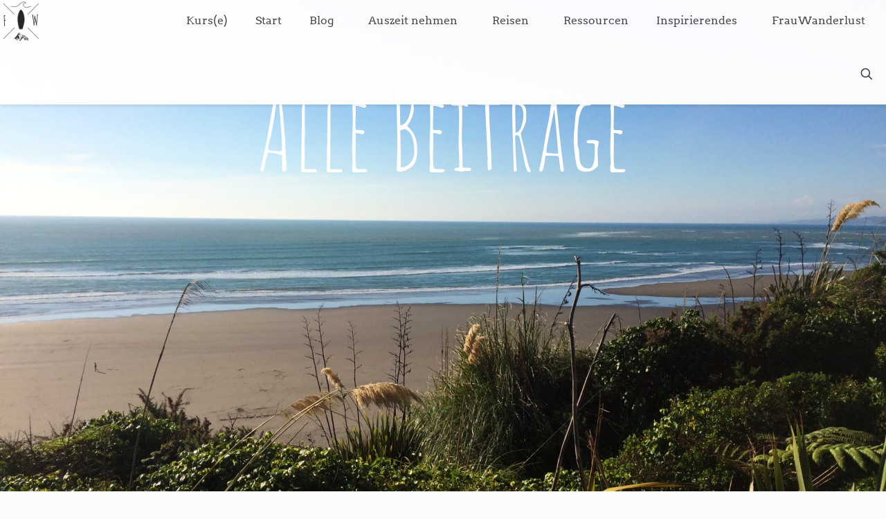

--- FILE ---
content_type: text/html; charset=UTF-8
request_url: https://frauwanderlust.de/category/blog/
body_size: 35896
content:
<!DOCTYPE html>
<html lang="de" class="no-js " itemscope itemtype="https://schema.org/WebPage" >

<head>

<meta charset="UTF-8" />
<meta name='robots' content='noindex, follow' />
	<style>img:is([sizes="auto" i], [sizes^="auto," i]) { contain-intrinsic-size: 3000px 1500px }</style>
	<meta name="format-detection" content="telephone=no">
<meta name="viewport" content="width=device-width, initial-scale=1" />
<link rel="shortcut icon" href="https://frauwanderlust.de/wp-content/uploads/2017/03/favicon-32.png" type="image/x-icon" />
<link rel="apple-touch-icon" href="https://frauwanderlust.de/wp-content/uploads/2017/03/favicon-180.png" />
<meta name="theme-color" content="#ffffff" media="(prefers-color-scheme: light)">
<meta name="theme-color" content="#ffffff" media="(prefers-color-scheme: dark)">

	<!-- This site is optimized with the Yoast SEO plugin v25.0 - https://yoast.com/wordpress/plugins/seo/ -->
	<title>Blog Archive - Auszeit nehmen und Reisen gehen</title>
	<meta property="og:locale" content="de_DE" />
	<meta property="og:type" content="article" />
	<meta property="og:title" content="Blog Archive - Auszeit nehmen und Reisen gehen" />
	<meta property="og:url" content="https://frauwanderlust.de/category/blog/" />
	<meta property="og:site_name" content="Auszeit nehmen und Reisen gehen" />
	<meta property="og:image" content="https://frauwanderlust.de/wp-content/uploads/2017/03/Header-drittel-weltreise.jpg" />
	<meta property="og:image:width" content="1920" />
	<meta property="og:image:height" content="1280" />
	<meta property="og:image:type" content="image/jpeg" />
	<meta name="twitter:card" content="summary_large_image" />
	<meta name="twitter:site" content="@Frau_Wanderlust" />
	<script type="application/ld+json" class="yoast-schema-graph">{"@context":"https://schema.org","@graph":[{"@type":"CollectionPage","@id":"https://frauwanderlust.de/category/blog/","url":"https://frauwanderlust.de/category/blog/","name":"Blog Archive - Auszeit nehmen und Reisen gehen","isPartOf":{"@id":"https://frauwanderlust.de/#website"},"primaryImageOfPage":{"@id":"https://frauwanderlust.de/category/blog/#primaryimage"},"image":{"@id":"https://frauwanderlust.de/category/blog/#primaryimage"},"thumbnailUrl":"https://frauwanderlust.de/wp-content/uploads/2016/07/Waiheke_Island_NZ_klein.jpg","breadcrumb":{"@id":"https://frauwanderlust.de/category/blog/#breadcrumb"},"inLanguage":"de"},{"@type":"ImageObject","inLanguage":"de","@id":"https://frauwanderlust.de/category/blog/#primaryimage","url":"https://frauwanderlust.de/wp-content/uploads/2016/07/Waiheke_Island_NZ_klein.jpg","contentUrl":"https://frauwanderlust.de/wp-content/uploads/2016/07/Waiheke_Island_NZ_klein.jpg","width":800,"height":800,"caption":"Toller Ausblick auf Weiheke Island"},{"@type":"BreadcrumbList","@id":"https://frauwanderlust.de/category/blog/#breadcrumb","itemListElement":[{"@type":"ListItem","position":1,"name":"Startseite","item":"https://frauwanderlust.de/"},{"@type":"ListItem","position":2,"name":"Blog"}]},{"@type":"WebSite","@id":"https://frauwanderlust.de/#website","url":"https://frauwanderlust.de/","name":"Auszeit nehmen und Reisen gehen","description":"Vom Vollzeit-Job zur Weltreise","publisher":{"@id":"https://frauwanderlust.de/#/schema/person/8ee1e8e33d8dc874f72483d5763283d9"},"potentialAction":[{"@type":"SearchAction","target":{"@type":"EntryPoint","urlTemplate":"https://frauwanderlust.de/?s={search_term_string}"},"query-input":{"@type":"PropertyValueSpecification","valueRequired":true,"valueName":"search_term_string"}}],"inLanguage":"de"},{"@type":["Person","Organization"],"@id":"https://frauwanderlust.de/#/schema/person/8ee1e8e33d8dc874f72483d5763283d9","name":"Frauwanderlust","image":{"@type":"ImageObject","inLanguage":"de","@id":"https://frauwanderlust.de/#/schema/person/image/","url":"https://frauwanderlust.de/wp-content/uploads/avatar-privacy/cache/wavatar/4/f/4f744b3e41a94507ba70e047bb6985df1386964dc76b173286ff035aa4dc0815-96.png","contentUrl":"https://frauwanderlust.de/wp-content/uploads/avatar-privacy/cache/wavatar/4/f/4f744b3e41a94507ba70e047bb6985df1386964dc76b173286ff035aa4dc0815-96.png","caption":"Frauwanderlust"},"logo":{"@id":"https://frauwanderlust.de/#/schema/person/image/"}}]}</script>
	<!-- / Yoast SEO plugin. -->


<link rel='dns-prefetch' href='//fonts.googleapis.com' />
<link rel='dns-prefetch' href='//frauwanderlust.de' />
<link rel='dns-prefetch' href='//www.google.com' />
<link rel='dns-prefetch' href='//www.gstatic.com' />
<link rel='dns-prefetch' href='//www.google-analytics.com' />
<link rel='dns-prefetch' href='//stats.g.doubleclick.net' />
<link rel='dns-prefetch' href='//secure.gravatar.com' />

<link rel="alternate" type="application/rss+xml" title="Auszeit nehmen und Reisen gehen &raquo; Feed" href="https://frauwanderlust.de/feed/" />
<link rel="alternate" type="application/rss+xml" title="Auszeit nehmen und Reisen gehen &raquo; Kommentar-Feed" href="https://frauwanderlust.de/comments/feed/" />
<link rel="alternate" type="application/rss+xml" title="Auszeit nehmen und Reisen gehen &raquo; Blog Kategorie-Feed" href="https://frauwanderlust.de/category/blog/feed/" />
		<!-- This site uses the Google Analytics by MonsterInsights plugin v9.4.1 - Using Analytics tracking - https://www.monsterinsights.com/ -->
							<script src="//www.googletagmanager.com/gtag/js?id=G-9RJXD14P7X"  data-cfasync="false" data-wpfc-render="false" type="text/javascript" async></script>
			<script data-borlabs-script-blocker-id='monster-insights' data-cfasync="false" data-wpfc-render="false" type="text/template">
				var mi_version = '9.4.1';
				var mi_track_user = true;
				var mi_no_track_reason = '';
								var MonsterInsightsDefaultLocations = {"page_location":"https:\/\/frauwanderlust.de\/category\/blog\/"};
				if ( typeof MonsterInsightsPrivacyGuardFilter === 'function' ) {
					var MonsterInsightsLocations = (typeof MonsterInsightsExcludeQuery === 'object') ? MonsterInsightsPrivacyGuardFilter( MonsterInsightsExcludeQuery ) : MonsterInsightsPrivacyGuardFilter( MonsterInsightsDefaultLocations );
				} else {
					var MonsterInsightsLocations = (typeof MonsterInsightsExcludeQuery === 'object') ? MonsterInsightsExcludeQuery : MonsterInsightsDefaultLocations;
				}

								var disableStrs = [
										'ga-disable-G-9RJXD14P7X',
									];

				/* Function to detect opted out users */
				function __gtagTrackerIsOptedOut() {
					for (var index = 0; index < disableStrs.length; index++) {
						if (document.cookie.indexOf(disableStrs[index] + '=true') > -1) {
							return true;
						}
					}

					return false;
				}

				/* Disable tracking if the opt-out cookie exists. */
				if (__gtagTrackerIsOptedOut()) {
					for (var index = 0; index < disableStrs.length; index++) {
						window[disableStrs[index]] = true;
					}
				}

				/* Opt-out function */
				function __gtagTrackerOptout() {
					for (var index = 0; index < disableStrs.length; index++) {
						document.cookie = disableStrs[index] + '=true; expires=Thu, 31 Dec 2099 23:59:59 UTC; path=/';
						window[disableStrs[index]] = true;
					}
				}

				if ('undefined' === typeof gaOptout) {
					function gaOptout() {
						__gtagTrackerOptout();
					}
				}
								window.dataLayer = window.dataLayer || [];

				window.MonsterInsightsDualTracker = {
					helpers: {},
					trackers: {},
				};
				if (mi_track_user) {
					function __gtagDataLayer() {
						dataLayer.push(arguments);
					}

					function __gtagTracker(type, name, parameters) {
						if (!parameters) {
							parameters = {};
						}

						if (parameters.send_to) {
							__gtagDataLayer.apply(null, arguments);
							return;
						}

						if (type === 'event') {
														parameters.send_to = monsterinsights_frontend.v4_id;
							var hookName = name;
							if (typeof parameters['event_category'] !== 'undefined') {
								hookName = parameters['event_category'] + ':' + name;
							}

							if (typeof MonsterInsightsDualTracker.trackers[hookName] !== 'undefined') {
								MonsterInsightsDualTracker.trackers[hookName](parameters);
							} else {
								__gtagDataLayer('event', name, parameters);
							}
							
						} else {
							__gtagDataLayer.apply(null, arguments);
						}
					}

					__gtagTracker('js', new Date());
					__gtagTracker('set', {
						'developer_id.dZGIzZG': true,
											});
					if ( MonsterInsightsLocations.page_location ) {
						__gtagTracker('set', MonsterInsightsLocations);
					}
										__gtagTracker('config', 'G-9RJXD14P7X', {"forceSSL":"true","anonymize_ip":"true"} );
															window.gtag = __gtagTracker;										(function () {
						/* https://developers.google.com/analytics/devguides/collection/analyticsjs/ */
						/* ga and __gaTracker compatibility shim. */
						var noopfn = function () {
							return null;
						};
						var newtracker = function () {
							return new Tracker();
						};
						var Tracker = function () {
							return null;
						};
						var p = Tracker.prototype;
						p.get = noopfn;
						p.set = noopfn;
						p.send = function () {
							var args = Array.prototype.slice.call(arguments);
							args.unshift('send');
							__gaTracker.apply(null, args);
						};
						var __gaTracker = function () {
							var len = arguments.length;
							if (len === 0) {
								return;
							}
							var f = arguments[len - 1];
							if (typeof f !== 'object' || f === null || typeof f.hitCallback !== 'function') {
								if ('send' === arguments[0]) {
									var hitConverted, hitObject = false, action;
									if ('event' === arguments[1]) {
										if ('undefined' !== typeof arguments[3]) {
											hitObject = {
												'eventAction': arguments[3],
												'eventCategory': arguments[2],
												'eventLabel': arguments[4],
												'value': arguments[5] ? arguments[5] : 1,
											}
										}
									}
									if ('pageview' === arguments[1]) {
										if ('undefined' !== typeof arguments[2]) {
											hitObject = {
												'eventAction': 'page_view',
												'page_path': arguments[2],
											}
										}
									}
									if (typeof arguments[2] === 'object') {
										hitObject = arguments[2];
									}
									if (typeof arguments[5] === 'object') {
										Object.assign(hitObject, arguments[5]);
									}
									if ('undefined' !== typeof arguments[1].hitType) {
										hitObject = arguments[1];
										if ('pageview' === hitObject.hitType) {
											hitObject.eventAction = 'page_view';
										}
									}
									if (hitObject) {
										action = 'timing' === arguments[1].hitType ? 'timing_complete' : hitObject.eventAction;
										hitConverted = mapArgs(hitObject);
										__gtagTracker('event', action, hitConverted);
									}
								}
								return;
							}

							function mapArgs(args) {
								var arg, hit = {};
								var gaMap = {
									'eventCategory': 'event_category',
									'eventAction': 'event_action',
									'eventLabel': 'event_label',
									'eventValue': 'event_value',
									'nonInteraction': 'non_interaction',
									'timingCategory': 'event_category',
									'timingVar': 'name',
									'timingValue': 'value',
									'timingLabel': 'event_label',
									'page': 'page_path',
									'location': 'page_location',
									'title': 'page_title',
									'referrer' : 'page_referrer',
								};
								for (arg in args) {
																		if (!(!args.hasOwnProperty(arg) || !gaMap.hasOwnProperty(arg))) {
										hit[gaMap[arg]] = args[arg];
									} else {
										hit[arg] = args[arg];
									}
								}
								return hit;
							}

							try {
								f.hitCallback();
							} catch (ex) {
							}
						};
						__gaTracker.create = newtracker;
						__gaTracker.getByName = newtracker;
						__gaTracker.getAll = function () {
							return [];
						};
						__gaTracker.remove = noopfn;
						__gaTracker.loaded = true;
						window['__gaTracker'] = __gaTracker;
					})();
									} else {
										console.log("");
					(function () {
						function __gtagTracker() {
							return null;
						}

						window['__gtagTracker'] = __gtagTracker;
						window['gtag'] = __gtagTracker;
					})();
									}
			</script>
				<!-- / Google Analytics by MonsterInsights -->
		<style id='wp-emoji-styles-inline-css' type='text/css'>

	img.wp-smiley, img.emoji {
		display: inline !important;
		border: none !important;
		box-shadow: none !important;
		height: 1em !important;
		width: 1em !important;
		margin: 0 0.07em !important;
		vertical-align: -0.1em !important;
		background: none !important;
		padding: 0 !important;
	}
</style>
<link rel='stylesheet' id='wp-block-library-css' href='https://frauwanderlust.de/wp-includes/css/dist/block-library/style.min.css?ver=7f5c7b38020610039825c0a354fb6af0' type='text/css' media='all' />
<style id='classic-theme-styles-inline-css' type='text/css'>
/*! This file is auto-generated */
.wp-block-button__link{color:#fff;background-color:#32373c;border-radius:9999px;box-shadow:none;text-decoration:none;padding:calc(.667em + 2px) calc(1.333em + 2px);font-size:1.125em}.wp-block-file__button{background:#32373c;color:#fff;text-decoration:none}
</style>
<style id='global-styles-inline-css' type='text/css'>
:root{--wp--preset--aspect-ratio--square: 1;--wp--preset--aspect-ratio--4-3: 4/3;--wp--preset--aspect-ratio--3-4: 3/4;--wp--preset--aspect-ratio--3-2: 3/2;--wp--preset--aspect-ratio--2-3: 2/3;--wp--preset--aspect-ratio--16-9: 16/9;--wp--preset--aspect-ratio--9-16: 9/16;--wp--preset--color--black: #000000;--wp--preset--color--cyan-bluish-gray: #abb8c3;--wp--preset--color--white: #ffffff;--wp--preset--color--pale-pink: #f78da7;--wp--preset--color--vivid-red: #cf2e2e;--wp--preset--color--luminous-vivid-orange: #ff6900;--wp--preset--color--luminous-vivid-amber: #fcb900;--wp--preset--color--light-green-cyan: #7bdcb5;--wp--preset--color--vivid-green-cyan: #00d084;--wp--preset--color--pale-cyan-blue: #8ed1fc;--wp--preset--color--vivid-cyan-blue: #0693e3;--wp--preset--color--vivid-purple: #9b51e0;--wp--preset--gradient--vivid-cyan-blue-to-vivid-purple: linear-gradient(135deg,rgba(6,147,227,1) 0%,rgb(155,81,224) 100%);--wp--preset--gradient--light-green-cyan-to-vivid-green-cyan: linear-gradient(135deg,rgb(122,220,180) 0%,rgb(0,208,130) 100%);--wp--preset--gradient--luminous-vivid-amber-to-luminous-vivid-orange: linear-gradient(135deg,rgba(252,185,0,1) 0%,rgba(255,105,0,1) 100%);--wp--preset--gradient--luminous-vivid-orange-to-vivid-red: linear-gradient(135deg,rgba(255,105,0,1) 0%,rgb(207,46,46) 100%);--wp--preset--gradient--very-light-gray-to-cyan-bluish-gray: linear-gradient(135deg,rgb(238,238,238) 0%,rgb(169,184,195) 100%);--wp--preset--gradient--cool-to-warm-spectrum: linear-gradient(135deg,rgb(74,234,220) 0%,rgb(151,120,209) 20%,rgb(207,42,186) 40%,rgb(238,44,130) 60%,rgb(251,105,98) 80%,rgb(254,248,76) 100%);--wp--preset--gradient--blush-light-purple: linear-gradient(135deg,rgb(255,206,236) 0%,rgb(152,150,240) 100%);--wp--preset--gradient--blush-bordeaux: linear-gradient(135deg,rgb(254,205,165) 0%,rgb(254,45,45) 50%,rgb(107,0,62) 100%);--wp--preset--gradient--luminous-dusk: linear-gradient(135deg,rgb(255,203,112) 0%,rgb(199,81,192) 50%,rgb(65,88,208) 100%);--wp--preset--gradient--pale-ocean: linear-gradient(135deg,rgb(255,245,203) 0%,rgb(182,227,212) 50%,rgb(51,167,181) 100%);--wp--preset--gradient--electric-grass: linear-gradient(135deg,rgb(202,248,128) 0%,rgb(113,206,126) 100%);--wp--preset--gradient--midnight: linear-gradient(135deg,rgb(2,3,129) 0%,rgb(40,116,252) 100%);--wp--preset--font-size--small: 13px;--wp--preset--font-size--medium: 20px;--wp--preset--font-size--large: 36px;--wp--preset--font-size--x-large: 42px;--wp--preset--spacing--20: 0.44rem;--wp--preset--spacing--30: 0.67rem;--wp--preset--spacing--40: 1rem;--wp--preset--spacing--50: 1.5rem;--wp--preset--spacing--60: 2.25rem;--wp--preset--spacing--70: 3.38rem;--wp--preset--spacing--80: 5.06rem;--wp--preset--shadow--natural: 6px 6px 9px rgba(0, 0, 0, 0.2);--wp--preset--shadow--deep: 12px 12px 50px rgba(0, 0, 0, 0.4);--wp--preset--shadow--sharp: 6px 6px 0px rgba(0, 0, 0, 0.2);--wp--preset--shadow--outlined: 6px 6px 0px -3px rgba(255, 255, 255, 1), 6px 6px rgba(0, 0, 0, 1);--wp--preset--shadow--crisp: 6px 6px 0px rgba(0, 0, 0, 1);}:where(.is-layout-flex){gap: 0.5em;}:where(.is-layout-grid){gap: 0.5em;}body .is-layout-flex{display: flex;}.is-layout-flex{flex-wrap: wrap;align-items: center;}.is-layout-flex > :is(*, div){margin: 0;}body .is-layout-grid{display: grid;}.is-layout-grid > :is(*, div){margin: 0;}:where(.wp-block-columns.is-layout-flex){gap: 2em;}:where(.wp-block-columns.is-layout-grid){gap: 2em;}:where(.wp-block-post-template.is-layout-flex){gap: 1.25em;}:where(.wp-block-post-template.is-layout-grid){gap: 1.25em;}.has-black-color{color: var(--wp--preset--color--black) !important;}.has-cyan-bluish-gray-color{color: var(--wp--preset--color--cyan-bluish-gray) !important;}.has-white-color{color: var(--wp--preset--color--white) !important;}.has-pale-pink-color{color: var(--wp--preset--color--pale-pink) !important;}.has-vivid-red-color{color: var(--wp--preset--color--vivid-red) !important;}.has-luminous-vivid-orange-color{color: var(--wp--preset--color--luminous-vivid-orange) !important;}.has-luminous-vivid-amber-color{color: var(--wp--preset--color--luminous-vivid-amber) !important;}.has-light-green-cyan-color{color: var(--wp--preset--color--light-green-cyan) !important;}.has-vivid-green-cyan-color{color: var(--wp--preset--color--vivid-green-cyan) !important;}.has-pale-cyan-blue-color{color: var(--wp--preset--color--pale-cyan-blue) !important;}.has-vivid-cyan-blue-color{color: var(--wp--preset--color--vivid-cyan-blue) !important;}.has-vivid-purple-color{color: var(--wp--preset--color--vivid-purple) !important;}.has-black-background-color{background-color: var(--wp--preset--color--black) !important;}.has-cyan-bluish-gray-background-color{background-color: var(--wp--preset--color--cyan-bluish-gray) !important;}.has-white-background-color{background-color: var(--wp--preset--color--white) !important;}.has-pale-pink-background-color{background-color: var(--wp--preset--color--pale-pink) !important;}.has-vivid-red-background-color{background-color: var(--wp--preset--color--vivid-red) !important;}.has-luminous-vivid-orange-background-color{background-color: var(--wp--preset--color--luminous-vivid-orange) !important;}.has-luminous-vivid-amber-background-color{background-color: var(--wp--preset--color--luminous-vivid-amber) !important;}.has-light-green-cyan-background-color{background-color: var(--wp--preset--color--light-green-cyan) !important;}.has-vivid-green-cyan-background-color{background-color: var(--wp--preset--color--vivid-green-cyan) !important;}.has-pale-cyan-blue-background-color{background-color: var(--wp--preset--color--pale-cyan-blue) !important;}.has-vivid-cyan-blue-background-color{background-color: var(--wp--preset--color--vivid-cyan-blue) !important;}.has-vivid-purple-background-color{background-color: var(--wp--preset--color--vivid-purple) !important;}.has-black-border-color{border-color: var(--wp--preset--color--black) !important;}.has-cyan-bluish-gray-border-color{border-color: var(--wp--preset--color--cyan-bluish-gray) !important;}.has-white-border-color{border-color: var(--wp--preset--color--white) !important;}.has-pale-pink-border-color{border-color: var(--wp--preset--color--pale-pink) !important;}.has-vivid-red-border-color{border-color: var(--wp--preset--color--vivid-red) !important;}.has-luminous-vivid-orange-border-color{border-color: var(--wp--preset--color--luminous-vivid-orange) !important;}.has-luminous-vivid-amber-border-color{border-color: var(--wp--preset--color--luminous-vivid-amber) !important;}.has-light-green-cyan-border-color{border-color: var(--wp--preset--color--light-green-cyan) !important;}.has-vivid-green-cyan-border-color{border-color: var(--wp--preset--color--vivid-green-cyan) !important;}.has-pale-cyan-blue-border-color{border-color: var(--wp--preset--color--pale-cyan-blue) !important;}.has-vivid-cyan-blue-border-color{border-color: var(--wp--preset--color--vivid-cyan-blue) !important;}.has-vivid-purple-border-color{border-color: var(--wp--preset--color--vivid-purple) !important;}.has-vivid-cyan-blue-to-vivid-purple-gradient-background{background: var(--wp--preset--gradient--vivid-cyan-blue-to-vivid-purple) !important;}.has-light-green-cyan-to-vivid-green-cyan-gradient-background{background: var(--wp--preset--gradient--light-green-cyan-to-vivid-green-cyan) !important;}.has-luminous-vivid-amber-to-luminous-vivid-orange-gradient-background{background: var(--wp--preset--gradient--luminous-vivid-amber-to-luminous-vivid-orange) !important;}.has-luminous-vivid-orange-to-vivid-red-gradient-background{background: var(--wp--preset--gradient--luminous-vivid-orange-to-vivid-red) !important;}.has-very-light-gray-to-cyan-bluish-gray-gradient-background{background: var(--wp--preset--gradient--very-light-gray-to-cyan-bluish-gray) !important;}.has-cool-to-warm-spectrum-gradient-background{background: var(--wp--preset--gradient--cool-to-warm-spectrum) !important;}.has-blush-light-purple-gradient-background{background: var(--wp--preset--gradient--blush-light-purple) !important;}.has-blush-bordeaux-gradient-background{background: var(--wp--preset--gradient--blush-bordeaux) !important;}.has-luminous-dusk-gradient-background{background: var(--wp--preset--gradient--luminous-dusk) !important;}.has-pale-ocean-gradient-background{background: var(--wp--preset--gradient--pale-ocean) !important;}.has-electric-grass-gradient-background{background: var(--wp--preset--gradient--electric-grass) !important;}.has-midnight-gradient-background{background: var(--wp--preset--gradient--midnight) !important;}.has-small-font-size{font-size: var(--wp--preset--font-size--small) !important;}.has-medium-font-size{font-size: var(--wp--preset--font-size--medium) !important;}.has-large-font-size{font-size: var(--wp--preset--font-size--large) !important;}.has-x-large-font-size{font-size: var(--wp--preset--font-size--x-large) !important;}
:where(.wp-block-post-template.is-layout-flex){gap: 1.25em;}:where(.wp-block-post-template.is-layout-grid){gap: 1.25em;}
:where(.wp-block-columns.is-layout-flex){gap: 2em;}:where(.wp-block-columns.is-layout-grid){gap: 2em;}
:root :where(.wp-block-pullquote){font-size: 1.5em;line-height: 1.6;}
</style>
<link data-minify="1" rel='stylesheet' id='mfn-be-css' href='https://frauwanderlust.de/wp-content/cache/min/1/wp-content/themes/betheme/css/be.css?ver=1623492542' type='text/css' media='all' />
<link rel='stylesheet' id='mfn-animations-css' href='https://frauwanderlust.de/wp-content/themes/betheme/assets/animations/animations.min.css?ver=28.0.6' type='text/css' media='all' />
<link data-minify="1" rel='stylesheet' id='mfn-font-awesome-css' href='https://frauwanderlust.de/wp-content/cache/min/1/wp-content/themes/betheme/fonts/fontawesome/fontawesome.css?ver=1623492542' type='text/css' media='all' />
<link rel='stylesheet' id='mfn-jplayer-css' href='https://frauwanderlust.de/wp-content/themes/betheme/assets/jplayer/css/jplayer.blue.monday.min.css?ver=28.0.6' type='text/css' media='all' />
<link data-minify="1" rel='stylesheet' id='mfn-responsive-css' href='https://frauwanderlust.de/wp-content/cache/min/1/wp-content/themes/betheme/css/responsive.css?ver=1623492542' type='text/css' media='all' />

<link data-minify="1" rel='stylesheet' id='borlabs-cookie-css' href='https://frauwanderlust.de/wp-content/cache/min/1/wp-content/cache/borlabs-cookie/borlabs-cookie_1_de.css?ver=1623492542' type='text/css' media='all' />
<style id='mfn-dynamic-inline-css' type='text/css'>
@font-face{font-family:"Amatic SC";src:url("https://frauwanderlust.de/wp-content/uploads/2019/04/amatic-sc-v12-latin-regular.woff") format("woff"),url("https://frauwanderlust.de/wp-content/uploads/2019/04/amatic-sc-v12-latin-regular.ttf") format("truetype");font-weight:normal;font-style:normal;font-display:swap}@font-face{font-family:"Amatic SC bold";src:url("https://frauwanderlust.de/wp-content/uploads/2019/04/amatic-sc-v12-latin-700.woff") format("woff"),url("https://frauwanderlust.de/wp-content/uploads/2019/04/amatic-sc-v12-latin-700.ttf") format("truetype");font-weight:normal;font-style:normal;font-display:swap}
html{background-color:#FCFCFC}#Wrapper,#Content,.mfn-popup .mfn-popup-content,.mfn-off-canvas-sidebar .mfn-off-canvas-content-wrapper,.mfn-cart-holder,.mfn-header-login,#Top_bar .search_wrapper,#Top_bar .top_bar_right .mfn-live-search-box,.column_livesearch .mfn-live-search-wrapper,.column_livesearch .mfn-live-search-box{background-color:#FCFCFC}.layout-boxed.mfn-bebuilder-header.mfn-ui #Wrapper .mfn-only-sample-content{background-color:#FCFCFC}body:not(.template-slider) #Header{min-height:0px}body.header-below:not(.template-slider) #Header{padding-top:0px}#Footer .widgets_wrapper{padding:70px 0}.has-search-overlay.search-overlay-opened #search-overlay{background-color:rgba(0,0,0,0.6)}.elementor-page.elementor-default #Content .the_content .section_wrapper{max-width:100%}.elementor-page.elementor-default #Content .section.the_content{width:100%}.elementor-page.elementor-default #Content .section_wrapper .the_content_wrapper{margin-left:0;margin-right:0;width:100%}body,span.date_label,.timeline_items li h3 span,input[type="date"],input[type="text"],input[type="password"],input[type="tel"],input[type="email"],input[type="url"],textarea,select,.offer_li .title h3,.mfn-menu-item-megamenu{font-family:"Arvo",-apple-system,BlinkMacSystemFont,"Segoe UI",Roboto,Oxygen-Sans,Ubuntu,Cantarell,"Helvetica Neue",sans-serif}.lead,.big{font-family:"Arvo",-apple-system,BlinkMacSystemFont,"Segoe UI",Roboto,Oxygen-Sans,Ubuntu,Cantarell,"Helvetica Neue",sans-serif}#menu > ul > li > a,#overlay-menu ul li a{font-family:"Arvo",-apple-system,BlinkMacSystemFont,"Segoe UI",Roboto,Oxygen-Sans,Ubuntu,Cantarell,"Helvetica Neue",sans-serif}#Subheader .title{font-family:"Arvo",-apple-system,BlinkMacSystemFont,"Segoe UI",Roboto,Oxygen-Sans,Ubuntu,Cantarell,"Helvetica Neue",sans-serif}h1,h2,h3,h4,.text-logo #logo{font-family:"Arvo",-apple-system,BlinkMacSystemFont,"Segoe UI",Roboto,Oxygen-Sans,Ubuntu,Cantarell,"Helvetica Neue",sans-serif}h5,h6{font-family:"Arvo",-apple-system,BlinkMacSystemFont,"Segoe UI",Roboto,Oxygen-Sans,Ubuntu,Cantarell,"Helvetica Neue",sans-serif}blockquote{font-family:"Arvo",-apple-system,BlinkMacSystemFont,"Segoe UI",Roboto,Oxygen-Sans,Ubuntu,Cantarell,"Helvetica Neue",sans-serif}.chart_box .chart .num,.counter .desc_wrapper .number-wrapper,.how_it_works .image .number,.pricing-box .plan-header .price,.quick_fact .number-wrapper,.woocommerce .product div.entry-summary .price{font-family:"Arvo",-apple-system,BlinkMacSystemFont,"Segoe UI",Roboto,Oxygen-Sans,Ubuntu,Cantarell,"Helvetica Neue",sans-serif}body,.mfn-menu-item-megamenu{font-size:16px;line-height:25px;font-weight:400;letter-spacing:0px}.lead,.big{font-size:18px;line-height:28px;font-weight:400;letter-spacing:0px}#menu > ul > li > a,#overlay-menu ul li a{font-size:16px;font-weight:400;letter-spacing:0px}#overlay-menu ul li a{line-height:24px}#Subheader .title{font-size:28px;line-height:35px;font-weight:400;letter-spacing:1px;font-style:italic}h1,.text-logo #logo{font-size:38px;line-height:50px;font-weight:400;letter-spacing:0px}h2{font-size:28px;line-height:34px;font-weight:300;letter-spacing:0px}h3,.woocommerce ul.products li.product h3,.woocommerce #customer_login h2{font-size:24px;line-height:29px;font-weight:300;letter-spacing:0px}h4,.woocommerce .woocommerce-order-details__title,.woocommerce .wc-bacs-bank-details-heading,.woocommerce .woocommerce-customer-details h2{font-size:20px;line-height:25px;font-weight:500;letter-spacing:0px}h5{font-size:15px;line-height:25px;font-weight:700;letter-spacing:0px}h6{font-size:14px;line-height:25px;font-weight:400;letter-spacing:0px}#Intro .intro-title{font-size:65px;line-height:70px;font-weight:400;letter-spacing:0px}@media only screen and (min-width:768px) and (max-width:959px){body,.mfn-menu-item-megamenu{font-size:14px;line-height:21px;font-weight:400;letter-spacing:0px}.lead,.big{font-size:15px;line-height:24px;font-weight:400;letter-spacing:0px}#menu > ul > li > a,#overlay-menu ul li a{font-size:14px;font-weight:400;letter-spacing:0px}#overlay-menu ul li a{line-height:21px}#Subheader .title{font-size:24px;line-height:30px;font-weight:400;letter-spacing:1px;font-style:italic}h1,.text-logo #logo{font-size:32px;line-height:43px;font-weight:400;letter-spacing:0px}h2{font-size:24px;line-height:29px;font-weight:300;letter-spacing:0px}h3,.woocommerce ul.products li.product h3,.woocommerce #customer_login h2{font-size:20px;line-height:25px;font-weight:300;letter-spacing:0px}h4,.woocommerce .woocommerce-order-details__title,.woocommerce .wc-bacs-bank-details-heading,.woocommerce .woocommerce-customer-details h2{font-size:17px;line-height:21px;font-weight:500;letter-spacing:0px}h5{font-size:13px;line-height:21px;font-weight:700;letter-spacing:0px}h6{font-size:13px;line-height:21px;font-weight:400;letter-spacing:0px}#Intro .intro-title{font-size:55px;line-height:60px;font-weight:400;letter-spacing:0px}blockquote{font-size:15px}.chart_box .chart .num{font-size:45px;line-height:45px}.counter .desc_wrapper .number-wrapper{font-size:45px;line-height:45px}.counter .desc_wrapper .title{font-size:14px;line-height:18px}.faq .question .title{font-size:14px}.fancy_heading .title{font-size:38px;line-height:38px}.offer .offer_li .desc_wrapper .title h3{font-size:32px;line-height:32px}.offer_thumb_ul li.offer_thumb_li .desc_wrapper .title h3{font-size:32px;line-height:32px}.pricing-box .plan-header h2{font-size:27px;line-height:27px}.pricing-box .plan-header .price > span{font-size:40px;line-height:40px}.pricing-box .plan-header .price sup.currency{font-size:18px;line-height:18px}.pricing-box .plan-header .price sup.period{font-size:14px;line-height:14px}.quick_fact .number-wrapper{font-size:80px;line-height:80px}.trailer_box .desc h2{font-size:27px;line-height:27px}.widget > h3{font-size:17px;line-height:20px}}@media only screen and (min-width:480px) and (max-width:767px){body,.mfn-menu-item-megamenu{font-size:13px;line-height:19px;font-weight:400;letter-spacing:0px}.lead,.big{font-size:14px;line-height:21px;font-weight:400;letter-spacing:0px}#menu > ul > li > a,#overlay-menu ul li a{font-size:13px;font-weight:400;letter-spacing:0px}#overlay-menu ul li a{line-height:19.5px}#Subheader .title{font-size:21px;line-height:26px;font-weight:400;letter-spacing:1px;font-style:italic}h1,.text-logo #logo{font-size:29px;line-height:38px;font-weight:400;letter-spacing:0px}h2{font-size:21px;line-height:26px;font-weight:300;letter-spacing:0px}h3,.woocommerce ul.products li.product h3,.woocommerce #customer_login h2{font-size:18px;line-height:22px;font-weight:300;letter-spacing:0px}h4,.woocommerce .woocommerce-order-details__title,.woocommerce .wc-bacs-bank-details-heading,.woocommerce .woocommerce-customer-details h2{font-size:15px;line-height:19px;font-weight:500;letter-spacing:0px}h5{font-size:13px;line-height:19px;font-weight:700;letter-spacing:0px}h6{font-size:13px;line-height:19px;font-weight:400;letter-spacing:0px}#Intro .intro-title{font-size:49px;line-height:53px;font-weight:400;letter-spacing:0px}blockquote{font-size:14px}.chart_box .chart .num{font-size:40px;line-height:40px}.counter .desc_wrapper .number-wrapper{font-size:40px;line-height:40px}.counter .desc_wrapper .title{font-size:13px;line-height:16px}.faq .question .title{font-size:13px}.fancy_heading .title{font-size:34px;line-height:34px}.offer .offer_li .desc_wrapper .title h3{font-size:28px;line-height:28px}.offer_thumb_ul li.offer_thumb_li .desc_wrapper .title h3{font-size:28px;line-height:28px}.pricing-box .plan-header h2{font-size:24px;line-height:24px}.pricing-box .plan-header .price > span{font-size:34px;line-height:34px}.pricing-box .plan-header .price sup.currency{font-size:16px;line-height:16px}.pricing-box .plan-header .price sup.period{font-size:13px;line-height:13px}.quick_fact .number-wrapper{font-size:70px;line-height:70px}.trailer_box .desc h2{font-size:24px;line-height:24px}.widget > h3{font-size:16px;line-height:19px}}@media only screen and (max-width:479px){body,.mfn-menu-item-megamenu{font-size:13px;line-height:19px;font-weight:400;letter-spacing:0px}.lead,.big{font-size:13px;line-height:19px;font-weight:400;letter-spacing:0px}#menu > ul > li > a,#overlay-menu ul li a{font-size:13px;font-weight:400;letter-spacing:0px}#overlay-menu ul li a{line-height:19.5px}#Subheader .title{font-size:17px;line-height:21px;font-weight:400;letter-spacing:1px;font-style:italic}h1,.text-logo #logo{font-size:23px;line-height:30px;font-weight:400;letter-spacing:0px}h2{font-size:17px;line-height:20px;font-weight:300;letter-spacing:0px}h3,.woocommerce ul.products li.product h3,.woocommerce #customer_login h2{font-size:14px;line-height:19px;font-weight:300;letter-spacing:0px}h4,.woocommerce .woocommerce-order-details__title,.woocommerce .wc-bacs-bank-details-heading,.woocommerce .woocommerce-customer-details h2{font-size:13px;line-height:19px;font-weight:500;letter-spacing:0px}h5{font-size:13px;line-height:19px;font-weight:700;letter-spacing:0px}h6{font-size:13px;line-height:19px;font-weight:400;letter-spacing:0px}#Intro .intro-title{font-size:39px;line-height:42px;font-weight:400;letter-spacing:0px}blockquote{font-size:13px}.chart_box .chart .num{font-size:35px;line-height:35px}.counter .desc_wrapper .number-wrapper{font-size:35px;line-height:35px}.counter .desc_wrapper .title{font-size:13px;line-height:26px}.faq .question .title{font-size:13px}.fancy_heading .title{font-size:30px;line-height:30px}.offer .offer_li .desc_wrapper .title h3{font-size:26px;line-height:26px}.offer_thumb_ul li.offer_thumb_li .desc_wrapper .title h3{font-size:26px;line-height:26px}.pricing-box .plan-header h2{font-size:21px;line-height:21px}.pricing-box .plan-header .price > span{font-size:32px;line-height:32px}.pricing-box .plan-header .price sup.currency{font-size:14px;line-height:14px}.pricing-box .plan-header .price sup.period{font-size:13px;line-height:13px}.quick_fact .number-wrapper{font-size:60px;line-height:60px}.trailer_box .desc h2{font-size:21px;line-height:21px}.widget > h3{font-size:15px;line-height:18px}}.with_aside .sidebar.columns{width:23%}.with_aside .sections_group{width:77%}.aside_both .sidebar.columns{width:18%}.aside_both .sidebar.sidebar-1{margin-left:-82%}.aside_both .sections_group{width:64%;margin-left:18%}@media only screen and (min-width:1240px){#Wrapper,.with_aside .content_wrapper{max-width:1280px}body.layout-boxed.mfn-header-scrolled .mfn-header-tmpl.mfn-sticky-layout-width{max-width:1280px;left:0;right:0;margin-left:auto;margin-right:auto}body.layout-boxed:not(.mfn-header-scrolled) .mfn-header-tmpl.mfn-header-layout-width,body.layout-boxed .mfn-header-tmpl.mfn-header-layout-width:not(.mfn-hasSticky){max-width:1280px;left:0;right:0;margin-left:auto;margin-right:auto}body.layout-boxed.mfn-bebuilder-header.mfn-ui .mfn-only-sample-content{max-width:1280px;margin-left:auto;margin-right:auto}.section_wrapper,.container{max-width:1260px}.layout-boxed.header-boxed #Top_bar.is-sticky{max-width:1280px}}@media only screen and (max-width:767px){#Wrapper{max-width:calc(100% - 67px)}.content_wrapper .section_wrapper,.container,.four.columns .widget-area{max-width:770px !important;padding-left:33px;padding-right:33px}}body{--mfn-button-font-family:inherit;--mfn-button-font-size:16px;--mfn-button-font-weight:400;--mfn-button-font-style:inherit;--mfn-button-letter-spacing:0px;--mfn-button-padding:16px 20px 16px 20px;--mfn-button-border-width:2px 2px 2px 2px;--mfn-button-border-radius:3px 3px 3px 3px;--mfn-button-gap:10px;--mfn-button-transition:0.2s;--mfn-button-color:#747474;--mfn-button-color-hover:#FFFFFF;--mfn-button-bg:#dbdddf;--mfn-button-bg-hover:#f7f7f7;--mfn-button-border-color:transparent;--mfn-button-border-color-hover:transparent;--mfn-button-icon-color:#747474;--mfn-button-icon-color-hover:#FFFFFF;--mfn-button-box-shadow:unset;--mfn-button-theme-color:#4cb6c2;--mfn-button-theme-color-hover:#000000;--mfn-button-theme-bg:#0095eb;--mfn-button-theme-bg-hover:#4cb6c2;--mfn-button-theme-border-color:transparent;--mfn-button-theme-border-color-hover:transparent;--mfn-button-theme-icon-color:#4cb6c2;--mfn-button-theme-icon-color-hover:#000000;--mfn-button-theme-box-shadow:unset;--mfn-button-shop-color:#4cb6c2;--mfn-button-shop-color-hover:#000000;--mfn-button-shop-bg:#0095eb;--mfn-button-shop-bg-hover:#4cb6c2;--mfn-button-shop-border-color:transparent;--mfn-button-shop-border-color-hover:transparent;--mfn-button-shop-icon-color:#626262;--mfn-button-shop-icon-color-hover:#626262;--mfn-button-shop-box-shadow:unset;--mfn-button-action-color:#747474;--mfn-button-action-color-hover:#000000;--mfn-button-action-bg:#dbdddf;--mfn-button-action-bg-hover:#f7f7f7;--mfn-button-action-border-color:transparent;--mfn-button-action-border-color-hover:transparent;--mfn-button-action-icon-color:#747474;--mfn-button-action-icon-color-hover:#000000;--mfn-button-action-box-shadow:unset}@media only screen and (max-width:959px){body{}}@media only screen and (max-width:768px){body{}}.mfn-cookies{--mfn-gdpr2-container-text-color:#626262;--mfn-gdpr2-container-strong-color:#07070a;--mfn-gdpr2-container-bg:#ffffff;--mfn-gdpr2-container-overlay:rgba(25,37,48,0.6);--mfn-gdpr2-details-box-bg:#fbfbfb;--mfn-gdpr2-details-switch-bg:#00032a;--mfn-gdpr2-details-switch-bg-active:#5acb65;--mfn-gdpr2-tabs-text-color:#07070a;--mfn-gdpr2-tabs-text-color-active:#0089f7;--mfn-gdpr2-tabs-border:rgba(8,8,14,0.1);--mfn-gdpr2-buttons-box-bg:#fbfbfb}#Top_bar #logo,.header-fixed #Top_bar #logo,.header-plain #Top_bar #logo,.header-transparent #Top_bar #logo{height:60px;line-height:60px;padding:0px 0}.logo-overflow #Top_bar:not(.is-sticky) .logo{height:60px}#Top_bar .menu > li > a{padding:0px 0}.menu-highlight:not(.header-creative) #Top_bar .menu > li > a{margin:5px 0}.header-plain:not(.menu-highlight) #Top_bar .menu > li > a span:not(.description){line-height:60px}.header-fixed #Top_bar .menu > li > a{padding:15px 0}.logo-overflow #Top_bar.is-sticky #logo{padding:0!important}#Top_bar #logo img.svg{width:100px}.image_frame,.wp-caption{border-width:0px}.alert{border-radius:0px}#Top_bar .top_bar_right .top-bar-right-input input{width:200px}.mfn-live-search-box .mfn-live-search-list{max-height:300px}#Side_slide{right:-200px;width:200px}#Side_slide.left{left:-200px}.blog-teaser li .desc-wrapper .desc{background-position-y:-1px}.mfn-free-delivery-info{--mfn-free-delivery-bar:#4cb6c2;--mfn-free-delivery-bg:rgba(0,0,0,0.1);--mfn-free-delivery-achieved:#4cb6c2}#back_to_top i{color:#65666C}@media only screen and ( max-width:767px ){}@media only screen and (min-width:950px){body:not(.header-simple) #Top_bar #menu{display:block!important}.tr-menu #Top_bar #menu{background:none!important}#Top_bar .menu > li > ul.mfn-megamenu > li{float:left}#Top_bar .menu > li > ul.mfn-megamenu > li.mfn-megamenu-cols-1{width:100%}#Top_bar .menu > li > ul.mfn-megamenu > li.mfn-megamenu-cols-2{width:50%}#Top_bar .menu > li > ul.mfn-megamenu > li.mfn-megamenu-cols-3{width:33.33%}#Top_bar .menu > li > ul.mfn-megamenu > li.mfn-megamenu-cols-4{width:25%}#Top_bar .menu > li > ul.mfn-megamenu > li.mfn-megamenu-cols-5{width:20%}#Top_bar .menu > li > ul.mfn-megamenu > li.mfn-megamenu-cols-6{width:16.66%}#Top_bar .menu > li > ul.mfn-megamenu > li > ul{display:block!important;position:inherit;left:auto;top:auto;border-width:0 1px 0 0}#Top_bar .menu > li > ul.mfn-megamenu > li:last-child > ul{border:0}#Top_bar .menu > li > ul.mfn-megamenu > li > ul li{width:auto}#Top_bar .menu > li > ul.mfn-megamenu a.mfn-megamenu-title{text-transform:uppercase;font-weight:400;background:none}#Top_bar .menu > li > ul.mfn-megamenu a .menu-arrow{display:none}.menuo-right #Top_bar .menu > li > ul.mfn-megamenu{left:0;width:98%!important;margin:0 1%;padding:20px 0}.menuo-right #Top_bar .menu > li > ul.mfn-megamenu-bg{box-sizing:border-box}#Top_bar .menu > li > ul.mfn-megamenu-bg{padding:20px 166px 20px 20px;background-repeat:no-repeat;background-position:right bottom}.rtl #Top_bar .menu > li > ul.mfn-megamenu-bg{padding-left:166px;padding-right:20px;background-position:left bottom}#Top_bar .menu > li > ul.mfn-megamenu-bg > li{background:none}#Top_bar .menu > li > ul.mfn-megamenu-bg > li a{border:none}#Top_bar .menu > li > ul.mfn-megamenu-bg > li > ul{background:none!important;-webkit-box-shadow:0 0 0 0;-moz-box-shadow:0 0 0 0;box-shadow:0 0 0 0}.mm-vertical #Top_bar .container{position:relative}.mm-vertical #Top_bar .top_bar_left{position:static}.mm-vertical #Top_bar .menu > li ul{box-shadow:0 0 0 0 transparent!important;background-image:none}.mm-vertical #Top_bar .menu > li > ul.mfn-megamenu{padding:20px 0}.mm-vertical.header-plain #Top_bar .menu > li > ul.mfn-megamenu{width:100%!important;margin:0}.mm-vertical #Top_bar .menu > li > ul.mfn-megamenu > li{display:table-cell;float:none!important;width:10%;padding:0 15px;border-right:1px solid rgba(0,0,0,0.05)}.mm-vertical #Top_bar .menu > li > ul.mfn-megamenu > li:last-child{border-right-width:0}.mm-vertical #Top_bar .menu > li > ul.mfn-megamenu > li.hide-border{border-right-width:0}.mm-vertical #Top_bar .menu > li > ul.mfn-megamenu > li a{border-bottom-width:0;padding:9px 15px;line-height:120%}.mm-vertical #Top_bar .menu > li > ul.mfn-megamenu a.mfn-megamenu-title{font-weight:700}.rtl .mm-vertical #Top_bar .menu > li > ul.mfn-megamenu > li:first-child{border-right-width:0}.rtl .mm-vertical #Top_bar .menu > li > ul.mfn-megamenu > li:last-child{border-right-width:1px}body.header-shop #Top_bar #menu{display:flex!important;background-color:transparent}.header-shop #Top_bar.is-sticky .top_bar_row_second{display:none}.header-plain:not(.menuo-right) #Header .top_bar_left{width:auto!important}.header-stack.header-center #Top_bar #menu{display:inline-block!important}.header-simple #Top_bar #menu{display:none;height:auto;width:300px;bottom:auto;top:100%;right:1px;position:absolute;margin:0}.header-simple #Header a.responsive-menu-toggle{display:block;right:10px}.header-simple #Top_bar #menu > ul{width:100%;float:left}.header-simple #Top_bar #menu ul li{width:100%;padding-bottom:0;border-right:0;position:relative}.header-simple #Top_bar #menu ul li a{padding:0 20px;margin:0;display:block;height:auto;line-height:normal;border:none}.header-simple #Top_bar #menu ul li a:not(.menu-toggle):after{display:none}.header-simple #Top_bar #menu ul li a span{border:none;line-height:44px;display:inline;padding:0}.header-simple #Top_bar #menu ul li.submenu .menu-toggle{display:block;position:absolute;right:0;top:0;width:44px;height:44px;line-height:44px;font-size:30px;font-weight:300;text-align:center;cursor:pointer;color:#444;opacity:0.33;transform:unset}.header-simple #Top_bar #menu ul li.submenu .menu-toggle:after{content:"+";position:static}.header-simple #Top_bar #menu ul li.hover > .menu-toggle:after{content:"-"}.header-simple #Top_bar #menu ul li.hover a{border-bottom:0}.header-simple #Top_bar #menu ul.mfn-megamenu li .menu-toggle{display:none}.header-simple #Top_bar #menu ul li ul{position:relative!important;left:0!important;top:0;padding:0;margin:0!important;width:auto!important;background-image:none}.header-simple #Top_bar #menu ul li ul li{width:100%!important;display:block;padding:0}.header-simple #Top_bar #menu ul li ul li a{padding:0 20px 0 30px}.header-simple #Top_bar #menu ul li ul li a .menu-arrow{display:none}.header-simple #Top_bar #menu ul li ul li a span{padding:0}.header-simple #Top_bar #menu ul li ul li a span:after{display:none!important}.header-simple #Top_bar .menu > li > ul.mfn-megamenu a.mfn-megamenu-title{text-transform:uppercase;font-weight:400}.header-simple #Top_bar .menu > li > ul.mfn-megamenu > li > ul{display:block!important;position:inherit;left:auto;top:auto}.header-simple #Top_bar #menu ul li ul li ul{border-left:0!important;padding:0;top:0}.header-simple #Top_bar #menu ul li ul li ul li a{padding:0 20px 0 40px}.rtl.header-simple #Top_bar #menu{left:1px;right:auto}.rtl.header-simple #Top_bar a.responsive-menu-toggle{left:10px;right:auto}.rtl.header-simple #Top_bar #menu ul li.submenu .menu-toggle{left:0;right:auto}.rtl.header-simple #Top_bar #menu ul li ul{left:auto!important;right:0!important}.rtl.header-simple #Top_bar #menu ul li ul li a{padding:0 30px 0 20px}.rtl.header-simple #Top_bar #menu ul li ul li ul li a{padding:0 40px 0 20px}.menu-highlight #Top_bar .menu > li{margin:0 2px}.menu-highlight:not(.header-creative) #Top_bar .menu > li > a{padding:0;-webkit-border-radius:5px;border-radius:5px}.menu-highlight #Top_bar .menu > li > a:after{display:none}.menu-highlight #Top_bar .menu > li > a span:not(.description){line-height:50px}.menu-highlight #Top_bar .menu > li > a span.description{display:none}.menu-highlight.header-stack #Top_bar .menu > li > a{margin:10px 0!important}.menu-highlight.header-stack #Top_bar .menu > li > a span:not(.description){line-height:40px}.menu-highlight.header-simple #Top_bar #menu ul li,.menu-highlight.header-creative #Top_bar #menu ul li{margin:0}.menu-highlight.header-simple #Top_bar #menu ul li > a,.menu-highlight.header-creative #Top_bar #menu ul li > a{-webkit-border-radius:0;border-radius:0}.menu-highlight:not(.header-fixed):not(.header-simple) #Top_bar.is-sticky .menu > li > a{margin:10px 0!important;padding:5px 0!important}.menu-highlight:not(.header-fixed):not(.header-simple) #Top_bar.is-sticky .menu > li > a span{line-height:30px!important}.header-modern.menu-highlight.menuo-right .menu_wrapper{margin-right:20px}.menu-line-below #Top_bar .menu > li > a:not(.menu-toggle):after{top:auto;bottom:-4px}.menu-line-below #Top_bar.is-sticky .menu > li > a:not(.menu-toggle):after{top:auto;bottom:-4px}.menu-line-below-80 #Top_bar:not(.is-sticky) .menu > li > a:not(.menu-toggle):after{height:4px;left:10%;top:50%;margin-top:20px;width:80%}.menu-line-below-80-1 #Top_bar:not(.is-sticky) .menu > li > a:not(.menu-toggle):after{height:1px;left:10%;top:50%;margin-top:20px;width:80%}.menu-link-color #Top_bar .menu > li > a:not(.menu-toggle):after{display:none!important}.menu-arrow-top #Top_bar .menu > li > a:after{background:none repeat scroll 0 0 rgba(0,0,0,0)!important;border-color:#ccc transparent transparent;border-style:solid;border-width:7px 7px 0;display:block;height:0;left:50%;margin-left:-7px;top:0!important;width:0}.menu-arrow-top #Top_bar.is-sticky .menu > li > a:after{top:0!important}.menu-arrow-bottom #Top_bar .menu > li > a:after{background:none!important;border-color:transparent transparent #ccc;border-style:solid;border-width:0 7px 7px;display:block;height:0;left:50%;margin-left:-7px;top:auto;bottom:0;width:0}.menu-arrow-bottom #Top_bar.is-sticky .menu > li > a:after{top:auto;bottom:0}.menuo-no-borders #Top_bar .menu > li > a span{border-width:0!important}.menuo-no-borders #Header_creative #Top_bar .menu > li > a span{border-bottom-width:0}.menuo-no-borders.header-plain #Top_bar a#header_cart,.menuo-no-borders.header-plain #Top_bar a#search_button,.menuo-no-borders.header-plain #Top_bar .wpml-languages,.menuo-no-borders.header-plain #Top_bar a.action_button{border-width:0}.menuo-right #Top_bar .menu_wrapper{float:right}.menuo-right.header-stack:not(.header-center) #Top_bar .menu_wrapper{margin-right:150px}body.header-creative{padding-left:50px}body.header-creative.header-open{padding-left:250px}body.error404,body.under-construction,body.elementor-maintenance-mode,body.template-blank,body.under-construction.header-rtl.header-creative.header-open{padding-left:0!important;padding-right:0!important}.header-creative.footer-fixed #Footer,.header-creative.footer-sliding #Footer,.header-creative.footer-stick #Footer.is-sticky{box-sizing:border-box;padding-left:50px}.header-open.footer-fixed #Footer,.header-open.footer-sliding #Footer,.header-creative.footer-stick #Footer.is-sticky{padding-left:250px}.header-rtl.header-creative.footer-fixed #Footer,.header-rtl.header-creative.footer-sliding #Footer,.header-rtl.header-creative.footer-stick #Footer.is-sticky{padding-left:0;padding-right:50px}.header-rtl.header-open.footer-fixed #Footer,.header-rtl.header-open.footer-sliding #Footer,.header-rtl.header-creative.footer-stick #Footer.is-sticky{padding-right:250px}#Header_creative{background-color:#fff;position:fixed;width:250px;height:100%;left:-200px;top:0;z-index:9002;-webkit-box-shadow:2px 0 4px 2px rgba(0,0,0,.15);box-shadow:2px 0 4px 2px rgba(0,0,0,.15)}#Header_creative .container{width:100%}#Header_creative .creative-wrapper{opacity:0;margin-right:50px}#Header_creative a.creative-menu-toggle{display:block;width:34px;height:34px;line-height:34px;font-size:22px;text-align:center;position:absolute;top:10px;right:8px;border-radius:3px}.admin-bar #Header_creative a.creative-menu-toggle{top:42px}#Header_creative #Top_bar{position:static;width:100%}#Header_creative #Top_bar .top_bar_left{width:100%!important;float:none}#Header_creative #Top_bar .logo{float:none;text-align:center;margin:15px 0}#Header_creative #Top_bar #menu{background-color:transparent}#Header_creative #Top_bar .menu_wrapper{float:none;margin:0 0 30px}#Header_creative #Top_bar .menu > li{width:100%;float:none;position:relative}#Header_creative #Top_bar .menu > li > a{padding:0;text-align:center}#Header_creative #Top_bar .menu > li > a:after{display:none}#Header_creative #Top_bar .menu > li > a span{border-right:0;border-bottom-width:1px;line-height:38px}#Header_creative #Top_bar .menu li ul{left:100%;right:auto;top:0;box-shadow:2px 2px 2px 0 rgba(0,0,0,0.03);-webkit-box-shadow:2px 2px 2px 0 rgba(0,0,0,0.03)}#Header_creative #Top_bar .menu > li > ul.mfn-megamenu{margin:0;width:700px!important}#Header_creative #Top_bar .menu > li > ul.mfn-megamenu > li > ul{left:0}#Header_creative #Top_bar .menu li ul li a{padding-top:9px;padding-bottom:8px}#Header_creative #Top_bar .menu li ul li ul{top:0}#Header_creative #Top_bar .menu > li > a span.description{display:block;font-size:13px;line-height:28px!important;clear:both}.menuo-arrows #Top_bar .menu > li.submenu > a > span:after{content:unset!important}#Header_creative #Top_bar .top_bar_right{width:100%!important;float:left;height:auto;margin-bottom:35px;text-align:center;padding:0 20px;top:0;-webkit-box-sizing:border-box;-moz-box-sizing:border-box;box-sizing:border-box}#Header_creative #Top_bar .top_bar_right:before{content:none}#Header_creative #Top_bar .top_bar_right .top_bar_right_wrapper{flex-wrap:wrap;justify-content:center}#Header_creative #Top_bar .top_bar_right .top-bar-right-icon,#Header_creative #Top_bar .top_bar_right .wpml-languages,#Header_creative #Top_bar .top_bar_right .top-bar-right-button,#Header_creative #Top_bar .top_bar_right .top-bar-right-input{min-height:30px;margin:5px}#Header_creative #Top_bar .search_wrapper{left:100%;top:auto}#Header_creative #Top_bar .banner_wrapper{display:block;text-align:center}#Header_creative #Top_bar .banner_wrapper img{max-width:100%;height:auto;display:inline-block}#Header_creative #Action_bar{display:none;position:absolute;bottom:0;top:auto;clear:both;padding:0 20px;box-sizing:border-box}#Header_creative #Action_bar .contact_details{width:100%;text-align:center;margin-bottom:20px}#Header_creative #Action_bar .contact_details li{padding:0}#Header_creative #Action_bar .social{float:none;text-align:center;padding:5px 0 15px}#Header_creative #Action_bar .social li{margin-bottom:2px}#Header_creative #Action_bar .social-menu{float:none;text-align:center}#Header_creative #Action_bar .social-menu li{border-color:rgba(0,0,0,.1)}#Header_creative .social li a{color:rgba(0,0,0,.5)}#Header_creative .social li a:hover{color:#000}#Header_creative .creative-social{position:absolute;bottom:10px;right:0;width:50px}#Header_creative .creative-social li{display:block;float:none;width:100%;text-align:center;margin-bottom:5px}.header-creative .fixed-nav.fixed-nav-prev{margin-left:50px}.header-creative.header-open .fixed-nav.fixed-nav-prev{margin-left:250px}.menuo-last #Header_creative #Top_bar .menu li.last ul{top:auto;bottom:0}.header-open #Header_creative{left:0}.header-open #Header_creative .creative-wrapper{opacity:1;margin:0!important}.header-open #Header_creative .creative-menu-toggle,.header-open #Header_creative .creative-social{display:none}.header-open #Header_creative #Action_bar{display:block}body.header-rtl.header-creative{padding-left:0;padding-right:50px}.header-rtl #Header_creative{left:auto;right:-200px}.header-rtl #Header_creative .creative-wrapper{margin-left:50px;margin-right:0}.header-rtl #Header_creative a.creative-menu-toggle{left:8px;right:auto}.header-rtl #Header_creative .creative-social{left:0;right:auto}.header-rtl #Footer #back_to_top.sticky{right:125px}.header-rtl #popup_contact{right:70px}.header-rtl #Header_creative #Top_bar .menu li ul{left:auto;right:100%}.header-rtl #Header_creative #Top_bar .search_wrapper{left:auto;right:100%}.header-rtl .fixed-nav.fixed-nav-prev{margin-left:0!important}.header-rtl .fixed-nav.fixed-nav-next{margin-right:50px}body.header-rtl.header-creative.header-open{padding-left:0;padding-right:250px!important}.header-rtl.header-open #Header_creative{left:auto;right:0}.header-rtl.header-open #Footer #back_to_top.sticky{right:325px}.header-rtl.header-open #popup_contact{right:270px}.header-rtl.header-open .fixed-nav.fixed-nav-next{margin-right:250px}#Header_creative.active{left:-1px}.header-rtl #Header_creative.active{left:auto;right:-1px}#Header_creative.active .creative-wrapper{opacity:1;margin:0}.header-creative .vc_row[data-vc-full-width]{padding-left:50px}.header-creative.header-open .vc_row[data-vc-full-width]{padding-left:250px}.header-open .vc_parallax .vc_parallax-inner{left:auto;width:calc(100% - 250px)}.header-open.header-rtl .vc_parallax .vc_parallax-inner{left:0;right:auto}#Header_creative.scroll{height:100%;overflow-y:auto}#Header_creative.scroll:not(.dropdown) .menu li ul{display:none!important}#Header_creative.scroll #Action_bar{position:static}#Header_creative.dropdown{outline:none}#Header_creative.dropdown #Top_bar .menu_wrapper{float:left;width:100%}#Header_creative.dropdown #Top_bar #menu ul li{position:relative;float:left}#Header_creative.dropdown #Top_bar #menu ul li a:not(.menu-toggle):after{display:none}#Header_creative.dropdown #Top_bar #menu ul li a span{line-height:38px;padding:0}#Header_creative.dropdown #Top_bar #menu ul li.submenu .menu-toggle{display:block;position:absolute;right:0;top:0;width:38px;height:38px;line-height:38px;font-size:26px;font-weight:300;text-align:center;cursor:pointer;color:#444;opacity:0.33;z-index:203}#Header_creative.dropdown #Top_bar #menu ul li.submenu .menu-toggle:after{content:"+";position:static}#Header_creative.dropdown #Top_bar #menu ul li.hover > .menu-toggle:after{content:"-"}#Header_creative.dropdown #Top_bar #menu ul.sub-menu li:not(:last-of-type) a{border-bottom:0}#Header_creative.dropdown #Top_bar #menu ul.mfn-megamenu li .menu-toggle{display:none}#Header_creative.dropdown #Top_bar #menu ul li ul{position:relative!important;left:0!important;top:0;padding:0;margin-left:0!important;width:auto!important;background-image:none}#Header_creative.dropdown #Top_bar #menu ul li ul li{width:100%!important}#Header_creative.dropdown #Top_bar #menu ul li ul li a{padding:0 10px;text-align:center}#Header_creative.dropdown #Top_bar #menu ul li ul li a .menu-arrow{display:none}#Header_creative.dropdown #Top_bar #menu ul li ul li a span{padding:0}#Header_creative.dropdown #Top_bar #menu ul li ul li a span:after{display:none!important}#Header_creative.dropdown #Top_bar .menu > li > ul.mfn-megamenu a.mfn-megamenu-title{text-transform:uppercase;font-weight:400}#Header_creative.dropdown #Top_bar .menu > li > ul.mfn-megamenu > li > ul{display:block!important;position:inherit;left:auto;top:auto}#Header_creative.dropdown #Top_bar #menu ul li ul li ul{border-left:0!important;padding:0;top:0}#Header_creative{transition:left .5s ease-in-out,right .5s ease-in-out}#Header_creative .creative-wrapper{transition:opacity .5s ease-in-out,margin 0s ease-in-out .5s}#Header_creative.active .creative-wrapper{transition:opacity .5s ease-in-out,margin 0s ease-in-out}}@media only screen and (min-width:9999px){#Top_bar.is-sticky{position:fixed!important;width:100%;left:0;top:-60px;height:60px;z-index:701;background:#fff;opacity:.97;-webkit-box-shadow:0 2px 5px 0 rgba(0,0,0,0.1);-moz-box-shadow:0 2px 5px 0 rgba(0,0,0,0.1);box-shadow:0 2px 5px 0 rgba(0,0,0,0.1)}.layout-boxed.header-boxed #Top_bar.is-sticky{left:50%;-webkit-transform:translateX(-50%);transform:translateX(-50%)}#Top_bar.is-sticky .top_bar_left,#Top_bar.is-sticky .top_bar_right,#Top_bar.is-sticky .top_bar_right:before{background:none;box-shadow:unset}#Top_bar.is-sticky .logo{width:auto;margin:0 30px 0 20px;padding:0}#Top_bar.is-sticky #logo,#Top_bar.is-sticky .custom-logo-link{padding:5px 0!important;height:50px!important;line-height:50px!important}.logo-no-sticky-padding #Top_bar.is-sticky #logo{height:60px!important;line-height:60px!important}#Top_bar.is-sticky #logo img.logo-main{display:none}#Top_bar.is-sticky #logo img.logo-sticky{display:inline;max-height:35px}.logo-sticky-width-auto #Top_bar.is-sticky #logo img.logo-sticky{width:auto}#Top_bar.is-sticky .menu_wrapper{clear:none}#Top_bar.is-sticky .menu_wrapper .menu > li > a{padding:15px 0}#Top_bar.is-sticky .menu > li > a,#Top_bar.is-sticky .menu > li > a span{line-height:30px}#Top_bar.is-sticky .menu > li > a:after{top:auto;bottom:-4px}#Top_bar.is-sticky .menu > li > a span.description{display:none}#Top_bar.is-sticky .secondary_menu_wrapper,#Top_bar.is-sticky .banner_wrapper{display:none}.header-overlay #Top_bar.is-sticky{display:none}.sticky-dark #Top_bar.is-sticky,.sticky-dark #Top_bar.is-sticky #menu{background:rgba(0,0,0,.8)}.sticky-dark #Top_bar.is-sticky .menu > li:not(.current-menu-item) > a{color:#fff}.sticky-dark #Top_bar.is-sticky .top_bar_right .top-bar-right-icon{color:rgba(255,255,255,.9)}.sticky-dark #Top_bar.is-sticky .top_bar_right .top-bar-right-icon svg .path{stroke:rgba(255,255,255,.9)}.sticky-dark #Top_bar.is-sticky .wpml-languages a.active,.sticky-dark #Top_bar.is-sticky .wpml-languages ul.wpml-lang-dropdown{background:rgba(0,0,0,0.1);border-color:rgba(0,0,0,0.1)}.sticky-white #Top_bar.is-sticky,.sticky-white #Top_bar.is-sticky #menu{background:rgba(255,255,255,.8)}.sticky-white #Top_bar.is-sticky .menu > li:not(.current-menu-item) > a{color:#222}.sticky-white #Top_bar.is-sticky .top_bar_right .top-bar-right-icon{color:rgba(0,0,0,.8)}.sticky-white #Top_bar.is-sticky .top_bar_right .top-bar-right-icon svg .path{stroke:rgba(0,0,0,.8)}.sticky-white #Top_bar.is-sticky .wpml-languages a.active,.sticky-white #Top_bar.is-sticky .wpml-languages ul.wpml-lang-dropdown{background:rgba(255,255,255,0.1);border-color:rgba(0,0,0,0.1)}}@media only screen and (max-width:949px){#Top_bar #menu{display:none;height:auto;width:300px;bottom:auto;top:100%;right:1px;position:absolute;margin:0}#Top_bar a.responsive-menu-toggle{display:block}#Top_bar #menu > ul{width:100%;float:left}#Top_bar #menu ul li{width:100%;padding-bottom:0;border-right:0;position:relative}#Top_bar #menu ul li a{padding:0 25px;margin:0;display:block;height:auto;line-height:normal;border:none}#Top_bar #menu ul li a:not(.menu-toggle):after{display:none}#Top_bar #menu ul li a span{border:none;line-height:44px;display:inline;padding:0}#Top_bar #menu ul li a span.description{margin:0 0 0 5px}#Top_bar #menu ul li.submenu .menu-toggle{display:block;position:absolute;right:15px;top:0;width:44px;height:44px;line-height:44px;font-size:30px;font-weight:300;text-align:center;cursor:pointer;color:#444;opacity:0.33;transform:unset}#Top_bar #menu ul li.submenu .menu-toggle:after{content:"+";position:static}#Top_bar #menu ul li.hover > .menu-toggle:after{content:"-"}#Top_bar #menu ul li.hover a{border-bottom:0}#Top_bar #menu ul li a span:after{display:none!important}#Top_bar #menu ul.mfn-megamenu li .menu-toggle{display:none}.menuo-arrows.keyboard-support #Top_bar .menu > li.submenu > a:not(.menu-toggle):after,.menuo-arrows:not(.keyboard-support) #Top_bar .menu > li.submenu > a:not(.menu-toggle)::after{display:none !important}#Top_bar #menu ul li ul{position:relative!important;left:0!important;top:0;padding:0;margin-left:0!important;width:auto!important;background-image:none!important;box-shadow:0 0 0 0 transparent!important;-webkit-box-shadow:0 0 0 0 transparent!important}#Top_bar #menu ul li ul li{width:100%!important}#Top_bar #menu ul li ul li a{padding:0 20px 0 35px}#Top_bar #menu ul li ul li a .menu-arrow{display:none}#Top_bar #menu ul li ul li a span{padding:0}#Top_bar #menu ul li ul li a span:after{display:none!important}#Top_bar .menu > li > ul.mfn-megamenu a.mfn-megamenu-title{text-transform:uppercase;font-weight:400}#Top_bar .menu > li > ul.mfn-megamenu > li > ul{display:block!important;position:inherit;left:auto;top:auto}#Top_bar #menu ul li ul li ul{border-left:0!important;padding:0;top:0}#Top_bar #menu ul li ul li ul li a{padding:0 20px 0 45px}#Header #menu > ul > li.current-menu-item > a,#Header #menu > ul > li.current_page_item > a,#Header #menu > ul > li.current-menu-parent > a,#Header #menu > ul > li.current-page-parent > a,#Header #menu > ul > li.current-menu-ancestor > a,#Header #menu > ul > li.current_page_ancestor > a{background:rgba(0,0,0,.02)}.rtl #Top_bar #menu{left:1px;right:auto}.rtl #Top_bar a.responsive-menu-toggle{left:20px;right:auto}.rtl #Top_bar #menu ul li.submenu .menu-toggle{left:15px;right:auto;border-left:none;border-right:1px solid #eee;transform:unset}.rtl #Top_bar #menu ul li ul{left:auto!important;right:0!important}.rtl #Top_bar #menu ul li ul li a{padding:0 30px 0 20px}.rtl #Top_bar #menu ul li ul li ul li a{padding:0 40px 0 20px}.header-stack .menu_wrapper a.responsive-menu-toggle{position:static!important;margin:11px 0!important}.header-stack .menu_wrapper #menu{left:0;right:auto}.rtl.header-stack #Top_bar #menu{left:auto;right:0}.admin-bar #Header_creative{top:32px}.header-creative.layout-boxed{padding-top:85px}.header-creative.layout-full-width #Wrapper{padding-top:60px}#Header_creative{position:fixed;width:100%;left:0!important;top:0;z-index:1001}#Header_creative .creative-wrapper{display:block!important;opacity:1!important}#Header_creative .creative-menu-toggle,#Header_creative .creative-social{display:none!important;opacity:1!important}#Header_creative #Top_bar{position:static;width:100%}#Header_creative #Top_bar .one{display:flex}#Header_creative #Top_bar #logo,#Header_creative #Top_bar .custom-logo-link{height:50px;line-height:50px;padding:5px 0}#Header_creative #Top_bar #logo img.logo-sticky{max-height:40px!important}#Header_creative #logo img.logo-main{display:none}#Header_creative #logo img.logo-sticky{display:inline-block}.logo-no-sticky-padding #Header_creative #Top_bar #logo{height:60px;line-height:60px;padding:0}.logo-no-sticky-padding #Header_creative #Top_bar #logo img.logo-sticky{max-height:60px!important}#Header_creative #Action_bar{display:none}#Header_creative #Top_bar .top_bar_right:before{content:none}#Header_creative.scroll{overflow:visible!important}}body{--mfn-clients-tiles-hover:#4cb6c2;--mfn-icon-box-icon:#4cb6c2;--mfn-sliding-box-bg:#4cb6c2;--mfn-woo-body-color:#626262;--mfn-woo-heading-color:#626262;--mfn-woo-themecolor:#4cb6c2;--mfn-woo-bg-themecolor:#4cb6c2;--mfn-woo-border-themecolor:#4cb6c2}#Header_wrapper,#Intro{background-color:#000119}#Subheader{background-color:rgba(247,247,247,1)}.header-classic #Action_bar,.header-fixed #Action_bar,.header-plain #Action_bar,.header-split #Action_bar,.header-shop #Action_bar,.header-shop-split #Action_bar,.header-stack #Action_bar{background-color:#292b33}#Sliding-top{background-color:#545454}#Sliding-top a.sliding-top-control{border-right-color:#545454}#Sliding-top.st-center a.sliding-top-control,#Sliding-top.st-left a.sliding-top-control{border-top-color:#545454}#Footer{background-color:#292b33}.grid .post-item,.masonry:not(.tiles) .post-item,.photo2 .post .post-desc-wrapper{background-color:transparent}.portfolio_group .portfolio-item .desc{background-color:transparent}.woocommerce ul.products li.product,.shop_slider .shop_slider_ul li .item_wrapper .desc{background-color:transparent}body,ul.timeline_items,.icon_box a .desc,.icon_box a:hover .desc,.feature_list ul li a,.list_item a,.list_item a:hover,.widget_recent_entries ul li a,.flat_box a,.flat_box a:hover,.story_box .desc,.content_slider.carousel  ul li a .title,.content_slider.flat.description ul li .desc,.content_slider.flat.description ul li a .desc,.post-nav.minimal a i{color:#626262}.lead{color:#2e2e2e}.post-nav.minimal a svg{fill:#626262}.themecolor,.opening_hours .opening_hours_wrapper li span,.fancy_heading_icon .icon_top,.fancy_heading_arrows .icon-right-dir,.fancy_heading_arrows .icon-left-dir,.fancy_heading_line .title,.button-love a.mfn-love,.format-link .post-title .icon-link,.pager-single > span,.pager-single a:hover,.widget_meta ul,.widget_pages ul,.widget_rss ul,.widget_mfn_recent_comments ul li:after,.widget_archive ul,.widget_recent_comments ul li:after,.widget_nav_menu ul,.woocommerce ul.products li.product .price,.shop_slider .shop_slider_ul li .item_wrapper .price,.woocommerce-page ul.products li.product .price,.widget_price_filter .price_label .from,.widget_price_filter .price_label .to,.woocommerce ul.product_list_widget li .quantity .amount,.woocommerce .product div.entry-summary .price,.woocommerce .product .woocommerce-variation-price .price,.woocommerce .star-rating span,#Error_404 .error_pic i,.style-simple #Filters .filters_wrapper ul li a:hover,.style-simple #Filters .filters_wrapper ul li.current-cat a,.style-simple .quick_fact .title,.mfn-cart-holder .mfn-ch-content .mfn-ch-product .woocommerce-Price-amount,.woocommerce .comment-form-rating p.stars a:before,.wishlist .wishlist-row .price,.search-results .search-item .post-product-price,.progress_icons.transparent .progress_icon.themebg{color:#4cb6c2}.mfn-wish-button.loved:not(.link) .path{fill:#4cb6c2;stroke:#4cb6c2}.themebg,#comments .commentlist > li .reply a.comment-reply-link,#Filters .filters_wrapper ul li a:hover,#Filters .filters_wrapper ul li.current-cat a,.fixed-nav .arrow,.offer_thumb .slider_pagination a:before,.offer_thumb .slider_pagination a.selected:after,.pager .pages a:hover,.pager .pages a.active,.pager .pages span.page-numbers.current,.pager-single span:after,.portfolio_group.exposure .portfolio-item .desc-inner .line,.Recent_posts ul li .desc:after,.Recent_posts ul li .photo .c,.slider_pagination a.selected,.slider_pagination .slick-active a,.slider_pagination a.selected:after,.slider_pagination .slick-active a:after,.testimonials_slider .slider_images,.testimonials_slider .slider_images a:after,.testimonials_slider .slider_images:before,#Top_bar .header-cart-count,#Top_bar .header-wishlist-count,.mfn-footer-stickymenu ul li a .header-wishlist-count,.mfn-footer-stickymenu ul li a .header-cart-count,.widget_categories ul,.widget_mfn_menu ul li a:hover,.widget_mfn_menu ul li.current-menu-item:not(.current-menu-ancestor) > a,.widget_mfn_menu ul li.current_page_item:not(.current_page_ancestor) > a,.widget_product_categories ul,.widget_recent_entries ul li:after,.woocommerce-account table.my_account_orders .order-number a,.woocommerce-MyAccount-navigation ul li.is-active a,.style-simple .accordion .question:after,.style-simple .faq .question:after,.style-simple .icon_box .desc_wrapper .title:before,.style-simple #Filters .filters_wrapper ul li a:after,.style-simple .trailer_box:hover .desc,.tp-bullets.simplebullets.round .bullet.selected,.tp-bullets.simplebullets.round .bullet.selected:after,.tparrows.default,.tp-bullets.tp-thumbs .bullet.selected:after{background-color:#4cb6c2}.Latest_news ul li .photo,.Recent_posts.blog_news ul li .photo,.style-simple .opening_hours .opening_hours_wrapper li label,.style-simple .timeline_items li:hover h3,.style-simple .timeline_items li:nth-child(even):hover h3,.style-simple .timeline_items li:hover .desc,.style-simple .timeline_items li:nth-child(even):hover,.style-simple .offer_thumb .slider_pagination a.selected{border-color:#4cb6c2}a{color:#dd9933}a:hover{color:#ecbc73}*::-moz-selection{background-color:#0095eb;color:white}*::selection{background-color:#0095eb;color:white}.blockquote p.author span,.counter .desc_wrapper .title,.article_box .desc_wrapper p,.team .desc_wrapper p.subtitle,.pricing-box .plan-header p.subtitle,.pricing-box .plan-header .price sup.period,.chart_box p,.fancy_heading .inside,.fancy_heading_line .slogan,.post-meta,.post-meta a,.post-footer,.post-footer a span.label,.pager .pages a,.button-love a .label,.pager-single a,#comments .commentlist > li .comment-author .says,.fixed-nav .desc .date,.filters_buttons li.label,.Recent_posts ul li a .desc .date,.widget_recent_entries ul li .post-date,.tp_recent_tweets .twitter_time,.widget_price_filter .price_label,.shop-filters .woocommerce-result-count,.woocommerce ul.product_list_widget li .quantity,.widget_shopping_cart ul.product_list_widget li dl,.product_meta .posted_in,.woocommerce .shop_table .product-name .variation > dd,.shipping-calculator-button:after,.shop_slider .shop_slider_ul li .item_wrapper .price del,.woocommerce .product .entry-summary .woocommerce-product-rating .woocommerce-review-link,.woocommerce .product.style-default .entry-summary .product_meta .tagged_as,.woocommerce .tagged_as,.wishlist .sku_wrapper,.woocommerce .column_product_rating .woocommerce-review-link,.woocommerce #reviews #comments ol.commentlist li .comment-text p.meta .woocommerce-review__verified,.woocommerce #reviews #comments ol.commentlist li .comment-text p.meta .woocommerce-review__dash,.woocommerce #reviews #comments ol.commentlist li .comment-text p.meta .woocommerce-review__published-date,.testimonials_slider .testimonials_slider_ul li .author span,.testimonials_slider .testimonials_slider_ul li .author span a,.Latest_news ul li .desc_footer,.share-simple-wrapper .icons a{color:#a8a8a8}h1,h1 a,h1 a:hover,.text-logo #logo{color:#161922}h2,h2 a,h2 a:hover{color:#161922}h3,h3 a,h3 a:hover{color:#161922}h4,h4 a,h4 a:hover,.style-simple .sliding_box .desc_wrapper h4{color:#161922}h5,h5 a,h5 a:hover{color:#161922}h6,h6 a,h6 a:hover,a.content_link .title{color:#161922}.woocommerce #customer_login h2{color:#161922} .woocommerce .woocommerce-order-details__title,.woocommerce .wc-bacs-bank-details-heading,.woocommerce .woocommerce-customer-details h2,.woocommerce #respond .comment-reply-title,.woocommerce #reviews #comments ol.commentlist li .comment-text p.meta .woocommerce-review__author{color:#161922} .dropcap,.highlight:not(.highlight_image){background-color:#dd9933}a.mfn-link{color:#656B6F}a.mfn-link-2 span,a:hover.mfn-link-2 span:before,a.hover.mfn-link-2 span:before,a.mfn-link-5 span,a.mfn-link-8:after,a.mfn-link-8:before{background:#dd9933}a:hover.mfn-link{color:#ecbc73}a.mfn-link-2 span:before,a:hover.mfn-link-4:before,a:hover.mfn-link-4:after,a.hover.mfn-link-4:before,a.hover.mfn-link-4:after,a.mfn-link-5:before,a.mfn-link-7:after,a.mfn-link-7:before{background:#ecbc73}a.mfn-link-6:before{border-bottom-color:#ecbc73}a.mfn-link svg .path{stroke:#ecbc73}.column_column ul,.column_column ol,.the_content_wrapper:not(.is-elementor) ul,.the_content_wrapper:not(.is-elementor) ol{color:#737E86}hr.hr_color,.hr_color hr,.hr_dots span{color:#dd9933;background:#dd9933}.hr_zigzag i{color:#dd9933}.highlight-left:after,.highlight-right:after{background:#dd9933}@media only screen and (max-width:767px){.highlight-left .wrap:first-child,.highlight-right .wrap:last-child{background:#dd9933}}#Header .top_bar_left,.header-classic #Top_bar,.header-plain #Top_bar,.header-stack #Top_bar,.header-split #Top_bar,.header-shop #Top_bar,.header-shop-split #Top_bar,.header-fixed #Top_bar,.header-below #Top_bar,#Header_creative,#Top_bar #menu,.sticky-tb-color #Top_bar.is-sticky{background-color:#ffffff}#Top_bar .wpml-languages a.active,#Top_bar .wpml-languages ul.wpml-lang-dropdown{background-color:#ffffff}#Top_bar .top_bar_right:before{background-color:#e3e3e3}#Header .top_bar_right{background-color:#f5f5f5}#Top_bar .top_bar_right .top-bar-right-icon,#Top_bar .top_bar_right .top-bar-right-icon svg .path{color:#333333;stroke:#333333}#Top_bar .menu > li > a,#Top_bar #menu ul li.submenu .menu-toggle{color:#444444}#Top_bar .menu > li.current-menu-item > a,#Top_bar .menu > li.current_page_item > a,#Top_bar .menu > li.current-menu-parent > a,#Top_bar .menu > li.current-page-parent > a,#Top_bar .menu > li.current-menu-ancestor > a,#Top_bar .menu > li.current-page-ancestor > a,#Top_bar .menu > li.current_page_ancestor > a,#Top_bar .menu > li.hover > a{color:#4cb6c2}#Top_bar .menu > li a:not(.menu-toggle):after{background:#4cb6c2}.menuo-arrows #Top_bar .menu > li.submenu > a > span:not(.description)::after{border-top-color:#444444}#Top_bar .menu > li.current-menu-item.submenu > a > span:not(.description)::after,#Top_bar .menu > li.current_page_item.submenu > a > span:not(.description)::after,#Top_bar .menu > li.current-menu-parent.submenu > a > span:not(.description)::after,#Top_bar .menu > li.current-page-parent.submenu > a > span:not(.description)::after,#Top_bar .menu > li.current-menu-ancestor.submenu > a > span:not(.description)::after,#Top_bar .menu > li.current-page-ancestor.submenu > a > span:not(.description)::after,#Top_bar .menu > li.current_page_ancestor.submenu > a > span:not(.description)::after,#Top_bar .menu > li.hover.submenu > a > span:not(.description)::after{border-top-color:#4cb6c2}.menu-highlight #Top_bar #menu > ul > li.current-menu-item > a,.menu-highlight #Top_bar #menu > ul > li.current_page_item > a,.menu-highlight #Top_bar #menu > ul > li.current-menu-parent > a,.menu-highlight #Top_bar #menu > ul > li.current-page-parent > a,.menu-highlight #Top_bar #menu > ul > li.current-menu-ancestor > a,.menu-highlight #Top_bar #menu > ul > li.current-page-ancestor > a,.menu-highlight #Top_bar #menu > ul > li.current_page_ancestor > a,.menu-highlight #Top_bar #menu > ul > li.hover > a{background:#F2F2F2}.menu-arrow-bottom #Top_bar .menu > li > a:after{border-bottom-color:#4cb6c2}.menu-arrow-top #Top_bar .menu > li > a:after{border-top-color:#4cb6c2}.header-plain #Top_bar .menu > li.current-menu-item > a,.header-plain #Top_bar .menu > li.current_page_item > a,.header-plain #Top_bar .menu > li.current-menu-parent > a,.header-plain #Top_bar .menu > li.current-page-parent > a,.header-plain #Top_bar .menu > li.current-menu-ancestor > a,.header-plain #Top_bar .menu > li.current-page-ancestor > a,.header-plain #Top_bar .menu > li.current_page_ancestor > a,.header-plain #Top_bar .menu > li.hover > a,.header-plain #Top_bar .wpml-languages:hover,.header-plain #Top_bar .wpml-languages ul.wpml-lang-dropdown{background:#F2F2F2;color:#4cb6c2}.header-plain #Top_bar .top_bar_right .top-bar-right-icon:hover{background:#F2F2F2}.header-plain #Top_bar,.header-plain #Top_bar .menu > li > a span:not(.description),.header-plain #Top_bar .top_bar_right .top-bar-right-icon,.header-plain #Top_bar .top_bar_right .top-bar-right-button,.header-plain #Top_bar .top_bar_right .top-bar-right-input,.header-plain #Top_bar .wpml-languages{border-color:#f2f2f2}#Top_bar .menu > li ul{background-color:#F2F2F2}#Top_bar .menu > li ul li a{color:#5f5f5f}#Top_bar .menu > li ul li a:hover,#Top_bar .menu > li ul li.hover > a{color:#2e2e2e}.overlay-menu-toggle{color:#4cb6c2 !important;background:transparent}#Overlay{background:rgba(76,182,194,0.95)}#overlay-menu ul li a,.header-overlay .overlay-menu-toggle.focus{color:#FFFFFF}#overlay-menu ul li.current-menu-item > a,#overlay-menu ul li.current_page_item > a,#overlay-menu ul li.current-menu-parent > a,#overlay-menu ul li.current-page-parent > a,#overlay-menu ul li.current-menu-ancestor > a,#overlay-menu ul li.current-page-ancestor > a,#overlay-menu ul li.current_page_ancestor > a{color:#4cbfc1}#Top_bar .responsive-menu-toggle,#Header_creative .creative-menu-toggle,#Header_creative .responsive-menu-toggle{color:#4cb6c2;background:transparent}.mfn-footer-stickymenu{background-color:#ffffff}.mfn-footer-stickymenu ul li a,.mfn-footer-stickymenu ul li a .path{color:#333333;stroke:#333333}#Side_slide{background-color:#191919;border-color:#191919}#Side_slide,#Side_slide #menu ul li.submenu .menu-toggle,#Side_slide .search-wrapper input.field,#Side_slide a:not(.button){color:#A6A6A6}#Side_slide .extras .extras-wrapper a svg .path{stroke:#A6A6A6}#Side_slide #menu ul li.hover > .menu-toggle,#Side_slide a.active,#Side_slide a:not(.button):hover{color:#FFFFFF}#Side_slide .extras .extras-wrapper a:hover svg .path{stroke:#FFFFFF}#Side_slide #menu ul li.current-menu-item > a,#Side_slide #menu ul li.current_page_item > a,#Side_slide #menu ul li.current-menu-parent > a,#Side_slide #menu ul li.current-page-parent > a,#Side_slide #menu ul li.current-menu-ancestor > a,#Side_slide #menu ul li.current-page-ancestor > a,#Side_slide #menu ul li.current_page_ancestor > a,#Side_slide #menu ul li.hover > a,#Side_slide #menu ul li:hover > a{color:#FFFFFF}#Action_bar .contact_details{color:#bbbbbb}#Action_bar .contact_details a{color:#4cb6c2}#Action_bar .contact_details a:hover{color:#4cb6b4}#Action_bar .social li a,#Header_creative .social li a,#Action_bar:not(.creative) .social-menu a{color:#bbbbbb}#Action_bar .social li a:hover,#Header_creative .social li a:hover,#Action_bar:not(.creative) .social-menu a:hover{color:#FFFFFF}#Subheader .title{color:#444444}#Subheader ul.breadcrumbs li,#Subheader ul.breadcrumbs li a{color:rgba(68,68,68,0.6)}.mfn-footer,.mfn-footer .widget_recent_entries ul li a{color:#cccccc}.mfn-footer a:not(.button,.icon_bar,.mfn-btn,.mfn-option-btn){color:#dd9933}.mfn-footer a:not(.button,.icon_bar,.mfn-btn,.mfn-option-btn):hover{color:#ecbc73}.mfn-footer h1,.mfn-footer h1 a,.mfn-footer h1 a:hover,.mfn-footer h2,.mfn-footer h2 a,.mfn-footer h2 a:hover,.mfn-footer h3,.mfn-footer h3 a,.mfn-footer h3 a:hover,.mfn-footer h4,.mfn-footer h4 a,.mfn-footer h4 a:hover,.mfn-footer h5,.mfn-footer h5 a,.mfn-footer h5 a:hover,.mfn-footer h6,.mfn-footer h6 a,.mfn-footer h6 a:hover{color:#ffffff}.mfn-footer .themecolor,.mfn-footer .widget_meta ul,.mfn-footer .widget_pages ul,.mfn-footer .widget_rss ul,.mfn-footer .widget_mfn_recent_comments ul li:after,.mfn-footer .widget_archive ul,.mfn-footer .widget_recent_comments ul li:after,.mfn-footer .widget_nav_menu ul,.mfn-footer .widget_price_filter .price_label .from,.mfn-footer .widget_price_filter .price_label .to,.mfn-footer .star-rating span{color:#dd9933}.mfn-footer .themebg,.mfn-footer .widget_categories ul,.mfn-footer .Recent_posts ul li .desc:after,.mfn-footer .Recent_posts ul li .photo .c,.mfn-footer .widget_recent_entries ul li:after,.mfn-footer .widget_mfn_menu ul li a:hover,.mfn-footer .widget_product_categories ul{background-color:#dd9933}.mfn-footer .Recent_posts ul li a .desc .date,.mfn-footer .widget_recent_entries ul li .post-date,.mfn-footer .tp_recent_tweets .twitter_time,.mfn-footer .widget_price_filter .price_label,.mfn-footer .shop-filters .woocommerce-result-count,.mfn-footer ul.product_list_widget li .quantity,.mfn-footer .widget_shopping_cart ul.product_list_widget li dl{color:#a8a8a8}.mfn-footer .footer_copy .social li a,.mfn-footer .footer_copy .social-menu a{color:#65666C}.mfn-footer .footer_copy .social li a:hover,.mfn-footer .footer_copy .social-menu a:hover{color:#FFFFFF}.mfn-footer .footer_copy{border-top-color:rgba(255,255,255,0.1)}#Sliding-top,#Sliding-top .widget_recent_entries ul li a{color:#cccccc}#Sliding-top a{color:#4cb6c2}#Sliding-top a:hover{color:#4cb6b4}#Sliding-top h1,#Sliding-top h1 a,#Sliding-top h1 a:hover,#Sliding-top h2,#Sliding-top h2 a,#Sliding-top h2 a:hover,#Sliding-top h3,#Sliding-top h3 a,#Sliding-top h3 a:hover,#Sliding-top h4,#Sliding-top h4 a,#Sliding-top h4 a:hover,#Sliding-top h5,#Sliding-top h5 a,#Sliding-top h5 a:hover,#Sliding-top h6,#Sliding-top h6 a,#Sliding-top h6 a:hover{color:#ffffff}#Sliding-top .themecolor,#Sliding-top .widget_meta ul,#Sliding-top .widget_pages ul,#Sliding-top .widget_rss ul,#Sliding-top .widget_mfn_recent_comments ul li:after,#Sliding-top .widget_archive ul,#Sliding-top .widget_recent_comments ul li:after,#Sliding-top .widget_nav_menu ul,#Sliding-top .widget_price_filter .price_label .from,#Sliding-top .widget_price_filter .price_label .to,#Sliding-top .star-rating span{color:#4cb6c2}#Sliding-top .themebg,#Sliding-top .widget_categories ul,#Sliding-top .Recent_posts ul li .desc:after,#Sliding-top .Recent_posts ul li .photo .c,#Sliding-top .widget_recent_entries ul li:after,#Sliding-top .widget_mfn_menu ul li a:hover,#Sliding-top .widget_product_categories ul{background-color:#4cb6c2}#Sliding-top .Recent_posts ul li a .desc .date,#Sliding-top .widget_recent_entries ul li .post-date,#Sliding-top .tp_recent_tweets .twitter_time,#Sliding-top .widget_price_filter .price_label,#Sliding-top .shop-filters .woocommerce-result-count,#Sliding-top ul.product_list_widget li .quantity,#Sliding-top .widget_shopping_cart ul.product_list_widget li dl{color:#a8a8a8}blockquote,blockquote a,blockquote a:hover{color:#444444}.portfolio_group.masonry-hover .portfolio-item .masonry-hover-wrapper .hover-desc,.masonry.tiles .post-item .post-desc-wrapper .post-desc .post-title:after,.masonry.tiles .post-item.no-img,.masonry.tiles .post-item.format-quote,.blog-teaser li .desc-wrapper .desc .post-title:after,.blog-teaser li.no-img,.blog-teaser li.format-quote{background:#ffffff}.image_frame .image_wrapper .image_links a{background:#ffffff;color:#161922;border-color:#ffffff}.image_frame .image_wrapper .image_links a.loading:after{border-color:#161922}.image_frame .image_wrapper .image_links a .path{stroke:#161922}.image_frame .image_wrapper .image_links a.mfn-wish-button.loved .path{fill:#161922;stroke:#161922}.image_frame .image_wrapper .image_links a.mfn-wish-button.loved:hover .path{fill:#0089f7;stroke:#0089f7}.image_frame .image_wrapper .image_links a:hover{background:#ffffff;color:#0089f7;border-color:#ffffff}.image_frame .image_wrapper .image_links a:hover .path{stroke:#0089f7}.image_frame{border-color:#f8f8f8}.image_frame .image_wrapper .mask::after{background:rgba(0,0,0,0.15)}.counter .icon_wrapper i{color:#4cb6c2}.quick_fact .number-wrapper .number{color:#4cb6c2}.mfn-countdown{--mfn-countdown-number-color:#4cb6c2}.progress_bars .bars_list li .bar .progress{background-color:#4cb6c2}a:hover.icon_bar{color:#4cb6c2 !important}a.content_link,a:hover.content_link{color:#4cb6c2}a.content_link:before{border-bottom-color:#4cb6c2}a.content_link:after{border-color:#4cb6c2}.mcb-item-contact_box-inner,.mcb-item-info_box-inner,.column_column .get_in_touch,.google-map-contact-wrapper{background-color:#4cb6c2}.google-map-contact-wrapper .get_in_touch:after{border-top-color:#4cb6c2}.timeline_items li h3:before,.timeline_items:after,.timeline .post-item:before{border-color:#4cb6c2}.how_it_works .image_wrapper .number{background:#4cb6c2}.trailer_box .desc .subtitle,.trailer_box.plain .desc .line{background-color:#4cb6c2}.trailer_box.plain .desc .subtitle{color:#4cb6c2}.icon_box .icon_wrapper,.icon_box a .icon_wrapper,.style-simple .icon_box:hover .icon_wrapper{color:#4cb6c2}.icon_box:hover .icon_wrapper:before,.icon_box a:hover .icon_wrapper:before{background-color:#4cb6c2}.list_item.lists_1 .list_left{background-color:#4cb6c2}.list_item .list_left{color:#4cb6c2}.feature_list ul li .icon i{color:#4cb6c2}.feature_list ul li:hover,.feature_list ul li:hover a{background:#4cb6c2}table th{color:#444444}.ui-tabs .ui-tabs-nav li a,.accordion .question > .title,.faq .question > .title,.fake-tabs > ul li a{color:#444444}.ui-tabs .ui-tabs-nav li.ui-state-active a,.accordion .question.active > .title > .acc-icon-plus,.accordion .question.active > .title > .acc-icon-minus,.accordion .question.active > .title,.faq .question.active > .title > .acc-icon-plus,.faq .question.active > .title,.fake-tabs > ul li.active a{color:#4cb6c2}.ui-tabs .ui-tabs-nav li.ui-state-active a:after,.fake-tabs > ul li a:after,.fake-tabs > ul li a .number{background:#4cb6c2}body.table-hover:not(.woocommerce-page) table tr:hover td{background:#4cb6c2}.pricing-box .plan-header .price sup.currency,.pricing-box .plan-header .price > span{color:#4cb6c2}.pricing-box .plan-inside ul li .yes{background:#4cb6c2}.pricing-box-box.pricing-box-featured{background:#4cb6c2}.alert_warning{background:#fef8ea}.alert_warning,.alert_warning a,.alert_warning a:hover,.alert_warning a.close .icon{color:#8a5b20}.alert_warning .path{stroke:#8a5b20}.alert_error{background:#fae9e8}.alert_error,.alert_error a,.alert_error a:hover,.alert_error a.close .icon{color:#962317}.alert_error .path{stroke:#962317}.alert_info{background:#efefef}.alert_info,.alert_info a,.alert_info a:hover,.alert_info a.close .icon{color:#57575b}.alert_info .path{stroke:#57575b}.alert_success{background:#eaf8ef}.alert_success,.alert_success a,.alert_success a:hover,.alert_success a.close .icon{color:#3a8b5b}.alert_success .path{stroke:#3a8b5b}input[type="date"],input[type="email"],input[type="number"],input[type="password"],input[type="search"],input[type="tel"],input[type="text"],input[type="url"],select,textarea,.woocommerce .quantity input.qty,.wp-block-search input[type="search"],.dark input[type="email"],.dark input[type="password"],.dark input[type="tel"],.dark input[type="text"],.dark select,.dark textarea{color:#626262;background-color:rgba(255,255,255,1);border-color:#EBEBEB}.wc-block-price-filter__controls input{border-color:#EBEBEB !important}::-webkit-input-placeholder{color:#929292}::-moz-placeholder{color:#929292}:-ms-input-placeholder{color:#929292}input[type="date"]:focus,input[type="email"]:focus,input[type="number"]:focus,input[type="password"]:focus,input[type="search"]:focus,input[type="tel"]:focus,input[type="text"]:focus,input[type="url"]:focus,select:focus,textarea:focus{color:#626262;background-color:rgba(252,252,252,1);border-color:#6b6b6b}.wc-block-price-filter__controls input:focus{border-color:#6b6b6b !important} select:focus{background-color:#fcfcfc!important}:focus::-webkit-input-placeholder{color:#929292}:focus::-moz-placeholder{color:#929292}.select2-container--default .select2-selection--single{background-color:rgba(255,255,255,1);border-color:#EBEBEB}.select2-dropdown{background-color:#FFFFFF;border-color:#EBEBEB}.select2-container--default .select2-selection--single .select2-selection__rendered{color:#626262}.select2-container--default.select2-container--open .select2-selection--single{border-color:#EBEBEB}.select2-container--default .select2-search--dropdown .select2-search__field{color:#626262;background-color:rgba(255,255,255,1);border-color:#EBEBEB}.select2-container--default .select2-search--dropdown .select2-search__field:focus{color:#626262;background-color:rgba(252,252,252,1) !important;border-color:#6b6b6b} .select2-container--default .select2-results__option[data-selected="true"],.select2-container--default .select2-results__option--highlighted[data-selected]{background-color:#4cb6c2;color:white} .image_frame span.onsale,.woocommerce span.onsale,.shop_slider .shop_slider_ul li .item_wrapper span.onsale{background-color:#4cb6c2}.woocommerce .widget_price_filter .ui-slider .ui-slider-handle{border-color:#4cb6c2 !important}.woocommerce div.product div.images .woocommerce-product-gallery__wrapper .zoomImg{background-color:#FCFCFC}.mfn-wish-button .path{stroke:rgba(0,0,0,0.15)}.mfn-wish-button:hover .path{stroke:rgba(0,0,0,0.3)}.mfn-wish-button.loved:not(.link) .path{stroke:rgba(0,0,0,0.3);fill:rgba(0,0,0,0.3)}.woocommerce div.product div.images .woocommerce-product-gallery__trigger,.woocommerce div.product div.images .mfn-wish-button,.woocommerce .mfn-product-gallery-grid .woocommerce-product-gallery__trigger,.woocommerce .mfn-product-gallery-grid .mfn-wish-button{background-color:#ffffff}.woocommerce div.product div.images .woocommerce-product-gallery__trigger:hover,.woocommerce div.product div.images .mfn-wish-button:hover,.woocommerce .mfn-product-gallery-grid .woocommerce-product-gallery__trigger:hover,.woocommerce .mfn-product-gallery-grid .mfn-wish-button:hover{background-color:#ffffff}.woocommerce div.product div.images .woocommerce-product-gallery__trigger:before,.woocommerce .mfn-product-gallery-grid .woocommerce-product-gallery__trigger:before{border-color:#161922}.woocommerce div.product div.images .woocommerce-product-gallery__trigger:after,.woocommerce .mfn-product-gallery-grid .woocommerce-product-gallery__trigger:after{background-color:#161922}.woocommerce div.product div.images .mfn-wish-button path,.woocommerce .mfn-product-gallery-grid .mfn-wish-button path{stroke:#161922}.woocommerce div.product div.images .woocommerce-product-gallery__trigger:hover:before,.woocommerce .mfn-product-gallery-grid .woocommerce-product-gallery__trigger:hover:before{border-color:#0089f7}.woocommerce div.product div.images .woocommerce-product-gallery__trigger:hover:after,.woocommerce .mfn-product-gallery-grid .woocommerce-product-gallery__trigger:hover:after{background-color:#0089f7}.woocommerce div.product div.images .mfn-wish-button:hover path,.woocommerce .mfn-product-gallery-grid .mfn-wish-button:hover path{stroke:#0089f7}.woocommerce div.product div.images .mfn-wish-button.loved path,.woocommerce .mfn-product-gallery-grid .mfn-wish-button.loved path{stroke:#0089f7;fill:#0089f7}#mfn-gdpr{background-color:#eef2f5;border-radius:5px;box-shadow:0 15px 30px 0 rgba(1,7,39,.13)}#mfn-gdpr .mfn-gdpr-content,#mfn-gdpr .mfn-gdpr-content h1,#mfn-gdpr .mfn-gdpr-content h2,#mfn-gdpr .mfn-gdpr-content h3,#mfn-gdpr .mfn-gdpr-content h4,#mfn-gdpr .mfn-gdpr-content h5,#mfn-gdpr .mfn-gdpr-content h6,#mfn-gdpr .mfn-gdpr-content ol,#mfn-gdpr .mfn-gdpr-content ul{color:#626262}#mfn-gdpr .mfn-gdpr-content a,#mfn-gdpr a.mfn-gdpr-readmore{color:#161922}#mfn-gdpr .mfn-gdpr-content a:hover,#mfn-gdpr a.mfn-gdpr-readmore:hover{color:#0089f7}#mfn-gdpr .mfn-gdpr-button{background-color:#006edf;color:#ffffff;border-color:transparent}#mfn-gdpr .mfn-gdpr-button:hover,#mfn-gdpr .mfn-gdpr-button:before{background-color:#0089f7;color:#ffffff;border-color:transparent}@media only screen and ( min-width:768px ){.header-semi #Top_bar:not(.is-sticky){background-color:rgba(255,255,255,0.8)}}@media only screen and ( max-width:767px ){#Top_bar{background-color:#ffffff !important}#Action_bar{background-color:#FFFFFF !important}#Action_bar .contact_details{color:#222222}#Action_bar .contact_details a{color:#4cb6c2}#Action_bar .contact_details a:hover{color:#4cb6b4}#Action_bar .social li a,#Action_bar .social-menu a{color:#bbbbbb!important}#Action_bar .social li a:hover,#Action_bar .social-menu a:hover{color:#777777!important}}
form input.display-none{display:none!important}
</style>
<style id='mfn-custom-inline-css' type='text/css'>
/* FONTS Area */
/* amatic-sc-regular - latin */
@font-face {
  font-family: 'Amatic SC';
  font-style: normal;
  font-weight: 400;
  src: url('https://frauwanderlust.de/wp-content/themes/betheme-child/fonts/amatic-sc-v12-latin-regular.eot'); /* IE9 Compat Modes */
  src: local('Amatic SC Regular'), local('AmaticSC-Regular'),
       url('https://frauwanderlust.de/wp-content/themes/betheme-child/fonts/amatic-sc-v12-latin-regular.eot?#iefix') format('embedded-opentype'), /* IE6-IE8 */
       url('https://frauwanderlust.de/wp-content/themes/betheme-child/fonts/amatic-sc-v12-latin-regular.woff2') format('woff2'), /* Super Modern Browsers */
       url('https://frauwanderlust.de/wp-content/themes/betheme-child/fonts/amatic-sc-v12-latin-regular.woff') format('woff'), /* Modern Browsers */
       url('https://frauwanderlust.de/wp-content/themes/betheme-child/fonts/amatic-sc-v12-latin-regular.ttf') format('truetype'), /* Safari, Android, iOS */
       url('https://frauwanderlust.de/wp-content/themes/betheme-child/fonts/amatic-sc-v12-latin-regular.svg#AmaticSC') format('svg'); /* Legacy iOS */
}

/* amatic-sc-700 - latin */
@font-face {
  font-family: 'Amatic SC';
  font-style: normal;
  font-weight: 700;
  src: url('https://frauwanderlust.de/wp-content/themes/betheme-child/fonts/amatic-sc-v12-latin-700.eot'); /* IE9 Compat Modes */
  src: local('Amatic SC Bold'), local('AmaticSC-Bold'),
       url('https://frauwanderlust.de/wp-content/themes/betheme-child/fonts/amatic-sc-v12-latin-700.eot?#iefix') format('embedded-opentype'), /* IE6-IE8 */
       url('https://frauwanderlust.de/wp-content/themes/betheme-child/fonts/amatic-sc-v12-latin-700.woff2') format('woff2'), /* Super Modern Browsers */
       url('https://frauwanderlust.de/wp-content/themes/betheme-child/fonts/amatic-sc-v12-latin-700.woff') format('woff'), /* Modern Browsers */
       url('https://frauwanderlust.de/wp-content/themes/betheme-child/fonts/amatic-sc-v12-latin-700.ttf') format('truetype'), /* Safari, Android, iOS */
       url('https://frauwanderlust.de/wp-content/themes/betheme-child/fonts/amatic-sc-v12-latin-700.svg#AmaticSC') format('svg'); /* Legacy iOS */
}

/* arvo-regular - latin */
@font-face {
  font-family: 'Arvo';
  font-style: normal;
  font-weight: 400;
  src: url('https://frauwanderlust.de/wp-content/themes/betheme-child/fonts/arvo-v11-latin-regular.eot'); /* IE9 Compat Modes */
  src: local('Arvo'),
       url('https://frauwanderlust.de/wp-content/themes/betheme-child/fonts/arvo-v11-latin-regular.eot?#iefix') format('embedded-opentype'), /* IE6-IE8 */
       url('https://frauwanderlust.de/wp-content/themes/betheme-child/fonts/arvo-v11-latin-regular.woff2') format('woff2'), /* Super Modern Browsers */
       url('https://frauwanderlust.de/wp-content/themes/betheme-child/fonts/arvo-v11-latin-regular.woff') format('woff'), /* Modern Browsers */
       url('https://frauwanderlust.de/wp-content/themes/betheme-child/fonts/arvo-v11-latin-regular.ttf') format('truetype'), /* Safari, Android, iOS */
       url('https://frauwanderlust.de/wp-content/themes/betheme-child/fonts/arvo-v11-latin-regular.svg#Arvo') format('svg'); /* Legacy iOS */
}
/* arvo-italic - latin */
@font-face {
  font-family: 'Arvo';
  font-style: italic;
  font-weight: 400;
  src: url('https://frauwanderlust.de/wp-content/themes/betheme-child/fonts/arvo-v11-latin-italic.eot'); /* IE9 Compat Modes */
  src: local('Arvo Italic'), local('Arvo-Italic'),
       url('https://frauwanderlust.de/wp-content/themes/betheme-child/fonts/arvo-v11-latin-italic.eot?#iefix') format('embedded-opentype'), /* IE6-IE8 */
       url('https://frauwanderlust.de/wp-content/themes/betheme-child/fonts/arvo-v11-latin-italic.woff2') format('woff2'), /* Super Modern Browsers */
       url('https://frauwanderlust.de/wp-content/themes/betheme-child/fonts/arvo-v11-latin-italic.woff') format('woff'), /* Modern Browsers */
       url('https://frauwanderlust.de/wp-content/themes/betheme-child/fonts/arvo-v11-latin-italic.ttf') format('truetype'), /* Safari, Android, iOS */
       url('https://frauwanderlust.de/wp-content/themes/betheme-child/fonts/arvo-v11-latin-italic.svg#Arvo') format('svg'); /* Legacy iOS */
}
/* arvo-700 - latin */
@font-face {
  font-family: 'Arvo';
  font-style: normal;
  font-weight: 700;
  src: url('https://frauwanderlust.de/wp-content/themes/betheme-child/fonts/arvo-v11-latin-700.eot'); /* IE9 Compat Modes */
  src: local('Arvo Bold'), local('Arvo-Bold'),
       url('https://frauwanderlust.de/wp-content/themes/betheme-child/fonts/arvo-v11-latin-700.eot?#iefix') format('embedded-opentype'), /* IE6-IE8 */
       url('https://frauwanderlust.de/wp-content/themes/betheme-child/fonts/arvo-v11-latin-700.woff2') format('woff2'), /* Super Modern Browsers */
       url('https://frauwanderlust.de/wp-content/themes/betheme-child/fonts/arvo-v11-latin-700.woff') format('woff'), /* Modern Browsers */
       url('https://frauwanderlust.de/wp-content/themes/betheme-child/fonts/arvo-v11-latin-700.ttf') format('truetype'), /* Safari, Android, iOS */
       url('https://frauwanderlust.de/wp-content/themes/betheme-child/fonts/arvo-v11-latin-700.svg#Arvo') format('svg'); /* Legacy iOS */
}
/* arvo-700italic - latin */
@font-face {
  font-family: 'Arvo';
  font-style: italic;
  font-weight: 700;
  src: url('https://frauwanderlust.de/wp-content/themes/betheme-child/fonts/arvo-v11-latin-700italic.eot'); /* IE9 Compat Modes */
  src: local('Arvo Bold Italic'), local('Arvo-BoldItalic'),
       url('https://frauwanderlust.de/wp-content/themes/betheme-child/fonts/arvo-v11-latin-700italic.eot?#iefix') format('embedded-opentype'), /* IE6-IE8 */
       url('https://frauwanderlust.de/wp-content/themes/betheme-child/fonts/arvo-v11-latin-700italic.woff2') format('woff2'), /* Super Modern Browsers */
       url('https://frauwanderlust.de/wp-content/themes/betheme-child/fonts/arvo-v11-latin-700italic.woff') format('woff'), /* Modern Browsers */
       url('https://frauwanderlust.de/wp-content/themes/betheme-child/fonts/arvo-v11-latin-700italic.ttf') format('truetype'), /* Safari, Android, iOS */
       url('https://frauwanderlust.de/wp-content/themes/betheme-child/fonts/arvo-v11-latin-700italic.svg#Arvo') format('svg'); /* Legacy iOS */
}

/' Fonts size */
@media only screen and (max-width:320px) {
  .pageheaders { font-size: 40px; font-family: "Amatic SC"; font-weight: 400; line-height: 120%; }
  .headers { font-size: 15px; font-family: "Amatic SC"; font-weight: 400; line-height: 120%; }
}

@media only screen and (max-width:375px) {
  .pageheaders { font-size: 60px; font-family: "Amatic SC"; font-weight: 400; line-height: 120%; }
  .headers { font-size: 25px; font-family: "Amatic SC"; font-weight: 400; line-height: 120%; }
}

@media only screen and (min-width:376px) and (max-width:767px) {
  .pageheaders { font-size: 90px; font-family: "Amatic SC"; font-weight: 400; line-height: 120%; }
  .headers { font-size: 45px; font-family: "Amatic SC"; font-weight: 400; line-height: 120%; }
}

@media only screen and (min-width:768px) and (max-width:1023px) {
  .pageheaders { font-size: 100px; font-family: "Amatic SC"; font-weight: 400; line-height: 120%; } 
  .headers { font-size: 60px; font-family: "Amatic SC"; font-weight: 400; line-height: 120%; }
}

@media only screen and (min-width:1024px) {
  .pageheaders { font-size: 150px; font-family: "Amatic SC"; font-weight: 400; line-height: 120%; }
  .headers { font-size: 80px; font-family: "Amatic SC"; font-weight: 400; line-height: 120%; }
}

.pageheader { 
    font-size: 100px; font-family: "Amatic SC"; font-weight: 400; line-height: 120%; 
}

.widget-area:before {
  position: static;
}

/* Contact Form 7 Area */
.wpcf7 .wpcf7-text,
.wpcf7 .wpcf7-textarea{
  text-indent: 30px;
}
.wpcf7 p{ position: relative; }
.wpcf7 p .icon{
  position: absolute;
  color: #cdcac3;
  z-index: 100;
  font-size: 18px;
  top: 6px;
  left: 10px;
}
</style>
<link rel='stylesheet' id='style-css' href='https://frauwanderlust.de/wp-content/themes/betheme-child/style.css?ver=7f5c7b38020610039825c0a354fb6af0' type='text/css' media='all' />
<style id='rocket-lazyload-inline-css' type='text/css'>
.rll-youtube-player{position:relative;padding-bottom:56.23%;height:0;overflow:hidden;max-width:100%;}.rll-youtube-player:focus-within{outline: 2px solid currentColor;outline-offset: 5px;}.rll-youtube-player iframe{position:absolute;top:0;left:0;width:100%;height:100%;z-index:100;background:0 0}.rll-youtube-player img{bottom:0;display:block;left:0;margin:auto;max-width:100%;width:100%;position:absolute;right:0;top:0;border:none;height:auto;-webkit-transition:.4s all;-moz-transition:.4s all;transition:.4s all}.rll-youtube-player img:hover{-webkit-filter:brightness(75%)}.rll-youtube-player .play{height:100%;width:100%;left:0;top:0;position:absolute;background:url(https://frauwanderlust.de/wp-content/plugins/wp-rocket/assets/img/youtube.png) no-repeat center;background-color: transparent !important;cursor:pointer;border:none;}.wp-embed-responsive .wp-has-aspect-ratio .rll-youtube-player{position:absolute;padding-bottom:0;width:100%;height:100%;top:0;bottom:0;left:0;right:0}
</style>
<script type="text/javascript" src="https://frauwanderlust.de/wp-content/plugins/google-analytics-for-wordpress/assets/js/frontend-gtag.min.js?ver=9.4.1" id="monsterinsights-frontend-script-js" async="async" data-wp-strategy="async"></script>
<script data-cfasync="false" data-wpfc-render="false" type="text/javascript" id='monsterinsights-frontend-script-js-extra'>/* <![CDATA[ */
var monsterinsights_frontend = {"js_events_tracking":"true","download_extensions":"doc,pdf,ppt,zip,xls,docx,pptx,xlsx","inbound_paths":"[]","home_url":"https:\/\/frauwanderlust.de","hash_tracking":"false","v4_id":"G-9RJXD14P7X"};/* ]]> */
</script>
<script type="text/javascript" src="https://frauwanderlust.de/wp-includes/js/jquery/jquery.min.js?ver=3.7.1" id="jquery-core-js"></script>
<script type="text/javascript" src="https://frauwanderlust.de/wp-includes/js/jquery/jquery-migrate.min.js?ver=3.4.1" id="jquery-migrate-js" defer></script>
<link rel="https://api.w.org/" href="https://frauwanderlust.de/wp-json/" /><link rel="alternate" title="JSON" type="application/json" href="https://frauwanderlust.de/wp-json/wp/v2/categories/3" /><link rel="EditURI" type="application/rsd+xml" title="RSD" href="https://frauwanderlust.de/xmlrpc.php?rsd" />

<link rel="icon" href="https://frauwanderlust.de/wp-content/uploads/2016/05/cropped-DSC00675-e1467365628374-50x50.jpg" sizes="32x32" />
<link rel="icon" href="https://frauwanderlust.de/wp-content/uploads/2016/05/cropped-DSC00675-e1467365628374-300x300.jpg" sizes="192x192" />
<link rel="apple-touch-icon" href="https://frauwanderlust.de/wp-content/uploads/2016/05/cropped-DSC00675-e1467365628374-300x300.jpg" />
<meta name="msapplication-TileImage" content="https://frauwanderlust.de/wp-content/uploads/2016/05/cropped-DSC00675-e1467365628374-300x300.jpg" />
<noscript><style id="rocket-lazyload-nojs-css">.rll-youtube-player, [data-lazy-src]{display:none !important;}</style></noscript>
</head>

<body class="archive category category-blog category-3 wp-embed-responsive wp-theme-betheme wp-child-theme-betheme-child woocommerce-block-theme-has-button-styles  color-custom content-brightness-light input-brightness-light style-simple button-animation-fade layout-full-width if-zoom no-content-padding no-shadows header-fixed header-fw header-boxed sticky-header sticky-tb-color ab-hide menu-link-color menuo-right menuo-arrows menuo-no-borders menuo-last logo-no-margin logo-overflow logo-no-sticky-padding subheader-both-center footer-copy-center responsive-overflow-x-mobile boxed2fw no-hover-tablet mobile-tb-center mobile-side-slide mobile-mini-mr-ll mobile-header-mini mobile-icon-user-ss mobile-icon-wishlist-ss mobile-icon-search-ss mobile-icon-wpml-ss mobile-icon-action-ss be-page-121 be-reg-2806">

	
		
		<!-- mfn_hook_top --><!-- mfn_hook_top -->
		
		
		<div id="Wrapper">

	<div id="Header_wrapper" class="" >

	<header id="Header">


<div class="header_placeholder"></div>

<div id="Top_bar">

	<div class="container">
		<div class="column one">

			<div class="top_bar_left clearfix">

				<div class="logo"><a id="logo" href="https://frauwanderlust.de" title="Auszeit nehmen und Reisen gehen" data-height="60" data-padding="0"><img class="logo-main scale-with-grid " src="data:image/svg+xml,%3Csvg%20xmlns='http://www.w3.org/2000/svg'%20viewBox='0%200%200%200'%3E%3C/svg%3E" data-retina="https://frauwanderlust.de/wp-content/uploads/2017/02/favicon-60.png" data-height="60" alt="favicon-60" data-no-retina data-lazy-src="https://frauwanderlust.de/wp-content/uploads/2017/02/favicon-60.png"/><noscript><img class="logo-main scale-with-grid " src="https://frauwanderlust.de/wp-content/uploads/2017/02/favicon-60.png" data-retina="https://frauwanderlust.de/wp-content/uploads/2017/02/favicon-60.png" data-height="60" alt="favicon-60" data-no-retina/></noscript><img class="logo-sticky scale-with-grid " src="data:image/svg+xml,%3Csvg%20xmlns='http://www.w3.org/2000/svg'%20viewBox='0%200%200%200'%3E%3C/svg%3E" data-retina="https://frauwanderlust.de/wp-content/uploads/2017/02/favicon-60.png" data-height="60" alt="favicon-60" data-no-retina data-lazy-src="https://frauwanderlust.de/wp-content/uploads/2017/02/favicon-60.png"/><noscript><img class="logo-sticky scale-with-grid " src="https://frauwanderlust.de/wp-content/uploads/2017/02/favicon-60.png" data-retina="https://frauwanderlust.de/wp-content/uploads/2017/02/favicon-60.png" data-height="60" alt="favicon-60" data-no-retina/></noscript><img class="logo-mobile scale-with-grid " src="data:image/svg+xml,%3Csvg%20xmlns='http://www.w3.org/2000/svg'%20viewBox='0%200%200%200'%3E%3C/svg%3E" data-retina="https://frauwanderlust.de/wp-content/uploads/2017/02/favicon-60.png" data-height="60" alt="favicon-60" data-no-retina data-lazy-src="https://frauwanderlust.de/wp-content/uploads/2017/02/favicon-60.png"/><noscript><img class="logo-mobile scale-with-grid " src="https://frauwanderlust.de/wp-content/uploads/2017/02/favicon-60.png" data-retina="https://frauwanderlust.de/wp-content/uploads/2017/02/favicon-60.png" data-height="60" alt="favicon-60" data-no-retina/></noscript><img class="logo-mobile-sticky scale-with-grid " src="data:image/svg+xml,%3Csvg%20xmlns='http://www.w3.org/2000/svg'%20viewBox='0%200%200%200'%3E%3C/svg%3E" data-retina="https://frauwanderlust.de/wp-content/uploads/2017/02/favicon-60.png" data-height="60" alt="favicon-60" data-no-retina data-lazy-src="https://frauwanderlust.de/wp-content/uploads/2017/02/favicon-60.png"/><noscript><img class="logo-mobile-sticky scale-with-grid " src="https://frauwanderlust.de/wp-content/uploads/2017/02/favicon-60.png" data-retina="https://frauwanderlust.de/wp-content/uploads/2017/02/favicon-60.png" data-height="60" alt="favicon-60" data-no-retina/></noscript></a></div>
				<div class="menu_wrapper">
					<a class="responsive-menu-toggle " href="#" aria-label="mobile menu"><i class="icon-menu-fine" aria-hidden="true"></i></a><nav id="menu" role="navigation" aria-expanded="false" aria-label="Main menu"><ul id="menu-mainmanu" class="menu menu-main"><li id="menu-item-3488" class="menu-item menu-item-type-post_type menu-item-object-page menu-item-3488"><a href="https://frauwanderlust.de/vom-vollzeit-job-zur-weltreise/"><span>Kurs(e)</span></a></li>
<li id="menu-item-2165" class="menu-item menu-item-type-post_type menu-item-object-page menu-item-2165"><a href="https://frauwanderlust.de/starte-hier/"><span>Start</span></a></li>
<li id="menu-item-736" class="menu-item menu-item-type-post_type menu-item-object-page menu-item-has-children menu-item-736"><a href="https://frauwanderlust.de/blog/"><span>Blog</span></a>
<ul class="sub-menu">
	<li id="menu-item-748" class="menu-item menu-item-type-post_type menu-item-object-page current_page_parent menu-item-748"><a href="https://frauwanderlust.de/aktuelles/"><span>Alle Beiträge</span></a></li>
	<li id="menu-item-2255" class="menu-item menu-item-type-post_type menu-item-object-page menu-item-2255"><a href="https://frauwanderlust.de/blog/bloggertagebuch/"><span>Bloggertagebuch</span></a></li>
</ul>
</li>
<li id="menu-item-738" class="menu-item menu-item-type-post_type menu-item-object-page menu-item-has-children menu-item-738"><a href="https://frauwanderlust.de/auszeit-nehmen/"><span>Auszeit nehmen</span></a>
<ul class="sub-menu">
	<li id="menu-item-3661" class="menu-item menu-item-type-taxonomy menu-item-object-category menu-item-3661"><a href="https://frauwanderlust.de/category/auszeit-nehmen/auszeit-modelle/"><span>Auszeit Modelle</span></a></li>
	<li id="menu-item-3662" class="menu-item menu-item-type-taxonomy menu-item-object-category menu-item-3662"><a href="https://frauwanderlust.de/category/auszeit-nehmen/auszeit-ziele/"><span>Auszeit Ziele</span></a></li>
	<li id="menu-item-3663" class="menu-item menu-item-type-taxonomy menu-item-object-category menu-item-3663"><a href="https://frauwanderlust.de/category/auszeit-nehmen/kreatives/"><span>Kreatives</span></a></li>
</ul>
</li>
<li id="menu-item-739" class="menu-item menu-item-type-post_type menu-item-object-page menu-item-has-children menu-item-739"><a href="https://frauwanderlust.de/reisen/"><span>Reisen</span></a>
<ul class="sub-menu">
	<li id="menu-item-2225" class="menu-item menu-item-type-post_type menu-item-object-page menu-item-has-children menu-item-2225"><a href="https://frauwanderlust.de/reiseziele/"><span>Reiseziele</span></a>
	<ul class="sub-menu">
		<li id="menu-item-3645" class="menu-item menu-item-type-taxonomy menu-item-object-category menu-item-has-children menu-item-3645"><a href="https://frauwanderlust.de/category/reisen/reiseziele/asien/"><span>Asien</span></a>
		<ul class="sub-menu">
			<li id="menu-item-3646" class="menu-item menu-item-type-taxonomy menu-item-object-category menu-item-3646"><a href="https://frauwanderlust.de/category/reisen/reiseziele/asien/nepal/"><span>Nepal</span></a></li>
		</ul>
</li>
		<li id="menu-item-3618" class="menu-item menu-item-type-taxonomy menu-item-object-category menu-item-has-children menu-item-3618"><a href="https://frauwanderlust.de/category/reisen/reiseziele/europa/"><span>Europa</span></a>
		<ul class="sub-menu">
			<li id="menu-item-3619" class="menu-item menu-item-type-taxonomy menu-item-object-category menu-item-3619"><a href="https://frauwanderlust.de/category/reisen/reiseziele/daenemark/"><span>Dänemark</span></a></li>
			<li id="menu-item-3647" class="menu-item menu-item-type-taxonomy menu-item-object-category menu-item-3647"><a href="https://frauwanderlust.de/category/reisen/reiseziele/europa/finnland/"><span>Finnland</span></a></li>
			<li id="menu-item-3644" class="menu-item menu-item-type-taxonomy menu-item-object-category menu-item-3644"><a href="https://frauwanderlust.de/category/reisen/reiseziele/europa/deutschland/"><span>Deutschland</span></a></li>
			<li id="menu-item-3626" class="menu-item menu-item-type-taxonomy menu-item-object-category menu-item-3626"><a href="https://frauwanderlust.de/category/reisen/reiseziele/europa/island-europa/"><span>Island</span></a></li>
			<li id="menu-item-3648" class="menu-item menu-item-type-taxonomy menu-item-object-category menu-item-3648"><a href="https://frauwanderlust.de/category/reisen/reiseziele/europa/lettland/"><span>Lettland</span></a></li>
			<li id="menu-item-3649" class="menu-item menu-item-type-taxonomy menu-item-object-category menu-item-3649"><a href="https://frauwanderlust.de/category/reisen/reiseziele/europa/litauen/"><span>Litauen</span></a></li>
			<li id="menu-item-3621" class="menu-item menu-item-type-taxonomy menu-item-object-category menu-item-3621"><a href="https://frauwanderlust.de/category/reisen/reiseziele/norwegen/"><span>Norwegen</span></a></li>
			<li id="menu-item-3650" class="menu-item menu-item-type-taxonomy menu-item-object-category menu-item-3650"><a href="https://frauwanderlust.de/category/reisen/reiseziele/europa/polen/"><span>Polen</span></a></li>
			<li id="menu-item-3622" class="menu-item menu-item-type-taxonomy menu-item-object-category menu-item-3622"><a href="https://frauwanderlust.de/category/reisen/reiseziele/schweden/"><span>Schweden</span></a></li>
			<li id="menu-item-3623" class="menu-item menu-item-type-taxonomy menu-item-object-category menu-item-3623"><a href="https://frauwanderlust.de/category/reisen/reiseziele/spanien/"><span>Spanien</span></a></li>
		</ul>
</li>
		<li id="menu-item-3651" class="menu-item menu-item-type-taxonomy menu-item-object-category menu-item-has-children menu-item-3651"><a href="https://frauwanderlust.de/category/reisen/reiseziele/ozeanien/"><span>Ozeanien</span></a>
		<ul class="sub-menu">
			<li id="menu-item-3628" class="menu-item menu-item-type-taxonomy menu-item-object-category menu-item-3628"><a href="https://frauwanderlust.de/category/reisen/neuseeland/"><span>Neuseeland</span></a></li>
		</ul>
</li>
		<li id="menu-item-3634" class="menu-item menu-item-type-taxonomy menu-item-object-category menu-item-has-children menu-item-3634"><a href="https://frauwanderlust.de/category/reisen/reiseziele/suedamerika-2/"><span>Südamerika</span></a>
		<ul class="sub-menu">
			<li id="menu-item-3635" class="menu-item menu-item-type-taxonomy menu-item-object-category menu-item-3635"><a href="https://frauwanderlust.de/category/reisen/reiseziele/suedamerika-2/argentinien/"><span>Argentinien</span></a></li>
			<li id="menu-item-3636" class="menu-item menu-item-type-taxonomy menu-item-object-category menu-item-3636"><a href="https://frauwanderlust.de/category/reisen/reiseziele/suedamerika-2/chile/"><span>Chile</span></a></li>
			<li id="menu-item-3633" class="menu-item menu-item-type-taxonomy menu-item-object-category menu-item-3633"><a href="https://frauwanderlust.de/category/reisen/reiseziele/kolumbien/"><span>Kolumbien</span></a></li>
		</ul>
</li>
	</ul>
</li>
	<li id="menu-item-2277" class="menu-item menu-item-type-post_type menu-item-object-page menu-item-has-children menu-item-2277"><a href="https://frauwanderlust.de/reisetipps/"><span>Reisetipps</span></a>
	<ul class="sub-menu">
		<li id="menu-item-3669" class="menu-item menu-item-type-taxonomy menu-item-object-category menu-item-3669"><a href="https://frauwanderlust.de/category/reisen/reisetipps/reiseplanung/"><span>Reiseplanung</span></a></li>
		<li id="menu-item-3668" class="menu-item menu-item-type-taxonomy menu-item-object-category menu-item-3668"><a href="https://frauwanderlust.de/category/reisen/reisetipps/packlisten/"><span>Packlisten</span></a></li>
		<li id="menu-item-3671" class="menu-item menu-item-type-taxonomy menu-item-object-category menu-item-3671"><a href="https://frauwanderlust.de/category/reisen/reisetipps/uebernachtung/"><span>Übernachtung</span></a></li>
		<li id="menu-item-3667" class="menu-item menu-item-type-taxonomy menu-item-object-category menu-item-3667"><a href="https://frauwanderlust.de/category/reisen/reisetipps/inspiration/"><span>Inspiration</span></a></li>
	</ul>
</li>
</ul>
</li>
<li id="menu-item-3211" class="menu-item menu-item-type-post_type menu-item-object-page menu-item-3211"><a href="https://frauwanderlust.de/ressourcen-fuer-reisende/"><span>Ressourcen</span></a></li>
<li id="menu-item-737" class="menu-item menu-item-type-post_type menu-item-object-page menu-item-has-children menu-item-737"><a href="https://frauwanderlust.de/inspirierendes/"><span>Inspirierendes</span></a>
<ul class="sub-menu">
	<li id="menu-item-2756" class="menu-item menu-item-type-post_type menu-item-object-page menu-item-2756"><a href="https://frauwanderlust.de/inspirierendes/buchempfehlungen/"><span>Buchempfehlungen</span></a></li>
	<li id="menu-item-2839" class="menu-item menu-item-type-post_type menu-item-object-post menu-item-2839"><a href="https://frauwanderlust.de/musikempfehlungen-auf-reisen/"><span>Musikempfehlungen</span></a></li>
	<li id="menu-item-2710" class="menu-item menu-item-type-post_type menu-item-object-page menu-item-2710"><a href="https://frauwanderlust.de/inspirierendes/ideen-und-projekte/"><span>Ideen &#038; Projekte</span></a></li>
	<li id="menu-item-2713" class="menu-item menu-item-type-post_type menu-item-object-page menu-item-2713"><a href="https://frauwanderlust.de/inspirierendes/interessante-menschen/"><span>Interessante Menschen</span></a></li>
</ul>
</li>
<li id="menu-item-735" class="menu-item menu-item-type-post_type menu-item-object-page menu-item-has-children menu-item-735"><a href="https://frauwanderlust.de/main_about/"><span>FrauWanderlust</span></a>
<ul class="sub-menu">
	<li id="menu-item-1835" class="menu-item menu-item-type-post_type menu-item-object-page menu-item-1835"><a href="https://frauwanderlust.de/main_about/frau-wanderlust-unterwegs-im-internet/"><span>Frau Wanderlust im Netz</span></a></li>
	<li id="menu-item-1434" class="menu-item menu-item-type-post_type menu-item-object-page menu-item-1434"><a href="https://frauwanderlust.de/main_about/"><span>Über den Blog und mich</span></a></li>
	<li id="menu-item-1826" class="menu-item menu-item-type-post_type menu-item-object-post menu-item-1826"><a href="https://frauwanderlust.de/liebster_award/"><span>Liebster Award</span></a></li>
	<li id="menu-item-2006" class="menu-item menu-item-type-post_type menu-item-object-post menu-item-2006"><a href="https://frauwanderlust.de/gastautoren/"><span>Gastautoren</span></a></li>
</ul>
</li>
</ul></nav>				</div>

				<div class="secondary_menu_wrapper">
									</div>

				
			</div>

			<div class="top_bar_right "><div class="top_bar_right_wrapper"><a id="search_button" class="top-bar-right-icon top-bar-right-icon-search search_button" href="#"><svg width="26" viewBox="0 0 26 26" aria-label="search icon"><defs><style>.path{fill:none;stroke:#000;stroke-miterlimit:10;stroke-width:1.5px;}</style></defs><circle class="path" cx="11.35" cy="11.35" r="6"/><line class="path" x1="15.59" y1="15.59" x2="20.65" y2="20.65"/></svg></a></div></div>
			<div class="search_wrapper">
				
<form method="get" class="form-searchform" action="https://frauwanderlust.de/">

	
  <svg class="icon_search" width="26" viewBox="0 0 26 26" aria-label="search icon"><defs><style>.path{fill:none;stroke:#000;stroke-miterlimit:10;stroke-width:1.5px;}</style></defs><circle class="path" cx="11.35" cy="11.35" r="6"></circle><line class="path" x1="15.59" y1="15.59" x2="20.65" y2="20.65"></line></svg>
	
	<input type="text" class="field" name="s"  autocomplete="off" placeholder="Suchbegriff(e) eingeben" aria-label="Suchbegriff(e) eingeben" />
	<input type="submit" class="display-none" value="" aria-label="Search"/>

	<span class="mfn-close-icon icon_close" tabindex="0" role="link"><span class="icon">✕</span></span>

</form>
			</div>

		</div>
	</div>
</div>
</header>
	
</div>

		<!-- mfn_hook_content_before --><!-- mfn_hook_content_before -->
	

<div id="Content">
	<div class="content_wrapper clearfix">

		<main class="sections_group">

			<section class="extra_content">
				<div data-id="121" class="mfn-builder-content mfn-default-content-buider"><section data-bg="https://frauwanderlust.de/wp-content/uploads/2017/03/Header-Blog.jpg" class="section mcb-section mfn-default-section mcb-section-638ec3667 dark full-screen bg-cover rocket-lazyload"   style="padding-top:100px;padding-bottom:390px;background-repeat:no-repeat;background-position:center top;background-attachment:fixed;background-size:" ><div class="mcb-background-overlay"></div><div class="section_wrapper mfn-wrapper-for-wraps mcb-section-inner mcb-section-inner-638ec3667"><div  class="wrap mcb-wrap mcb-wrap-7252604b2 one tablet-one laptop-one mobile-one valign-top clearfix" data-desktop-col="one" data-laptop-col="laptop-one" data-tablet-col="tablet-one" data-mobile-col="mobile-one" style="padding:;background-color:"   ><div class="mcb-wrap-inner mcb-wrap-inner-7252604b2 mfn-module-wrapper mfn-wrapper-for-wraps"  ><div class="mcb-wrap-background-overlay"></div><div  class="column mcb-column mcb-item-90b8290f5 one laptop-one tablet-one mobile-one column_column" style="" ><div class="mcb-column-inner mfn-module-wrapper mcb-column-inner-90b8290f5 mcb-item-column-inner"><div class="column_attr mfn-inline-editor clearfix align_center" style=""><div class=pageheaders>Alle Beiträge</div></div></div></div></div></div></div></section></div>			</section>

			
				<section class="section section-filters">
					<div class="section_wrapper clearfix">

						
						<!-- #Filters -->
						<div id="Filters" class="column one ">
							<div class="mcb-column-inner">

								<ul class="filters_buttons">
									<li class="label">Filtern nach</li>
									<li class="categories"><a class="open" href="#"><i class="icon-docs" aria-hidden="true"></i>Categories<i class="icon-down-dir" aria-hidden="true"></i></a></li>
									<li class="tags"><a class="open" href="#"><i class="icon-tag" aria-hidden="true"></i>Tags<i class="icon-down-dir" aria-hidden="true"></i></a></li>
									<li class="authors"><a class="open" href="#"><i class="icon-user" aria-hidden="true"></i>Autoren<i class="icon-down-dir" aria-hidden="true"></i></a></li>
									<li class="reset"><a class="close" data-rel="*" href="https://frauwanderlust.de/aktuelles/"><i class="icon-cancel" aria-hidden="true"></i>Alle anzeigen</a></li>
								</ul>

								<div class="filters_wrapper">

									<ul class="categories">
										<li class="reset-inner "><a data-rel="*" href="https://frauwanderlust.de/aktuelles/">Alle</a></li><li class=""><a data-rel=".category-about" href="https://frauwanderlust.de/category/about/">About</a></li><li class=""><a data-rel=".category-allgemein" href="https://frauwanderlust.de/category/allgemein/">Allgemein</a></li><li class=""><a data-rel=".category-argentinien" href="https://frauwanderlust.de/category/reisen/reiseziele/suedamerika-2/argentinien/">Argentinien</a></li><li class=""><a data-rel=".category-asien" href="https://frauwanderlust.de/category/reisen/reiseziele/asien/">Asien</a></li><li class=""><a data-rel=".category-auszeit-modelle" href="https://frauwanderlust.de/category/auszeit-nehmen/auszeit-modelle/">Auszeit Modelle</a></li><li class=""><a data-rel=".category-auszeit-nehmen" href="https://frauwanderlust.de/category/auszeit-nehmen/">Auszeit nehmen</a></li><li class=""><a data-rel=".category-auszeit-ziele" href="https://frauwanderlust.de/category/auszeit-nehmen/auszeit-ziele/">Auszeit Ziele</a></li><li class="current-cat"><a data-rel=".category-blog" href="https://frauwanderlust.de/category/blog/">Blog</a></li><li class=""><a data-rel=".category-bloggertagebuch" href="https://frauwanderlust.de/category/blog/bloggertagebuch/">Bloggertagebuch</a></li><li class=""><a data-rel=".category-buchtipp" href="https://frauwanderlust.de/category/inspirierendes/buchtipp/">Buchtipp</a></li><li class=""><a data-rel=".category-chile" href="https://frauwanderlust.de/category/reisen/reiseziele/suedamerika-2/chile/">Chile</a></li><li class=""><a data-rel=".category-daenemark" href="https://frauwanderlust.de/category/reisen/reiseziele/daenemark/">Dänemark</a></li><li class=""><a data-rel=".category-deutschland" href="https://frauwanderlust.de/category/reisen/reiseziele/europa/deutschland/">Deutschland</a></li><li class=""><a data-rel=".category-estland" href="https://frauwanderlust.de/category/reisen/reiseziele/europa/estland/">Estland</a></li><li class=""><a data-rel=".category-europa" href="https://frauwanderlust.de/category/reisen/reiseziele/europa/">Europa</a></li><li class=""><a data-rel=".category-heisser_kram" href="https://frauwanderlust.de/category/heisser_kram/">Heisser Kram</a></li><li class=""><a data-rel=".category-holland" href="https://frauwanderlust.de/category/reisen/reiseziele/europa/holland/">Holland</a></li><li class=""><a data-rel=".category-ideen" href="https://frauwanderlust.de/category/inspirierendes/ideen/">Ideen</a></li><li class=""><a data-rel=".category-inspiration" href="https://frauwanderlust.de/category/reisen/reisetipps/inspiration/">Inspiration</a></li><li class=""><a data-rel=".category-inspirierendes" href="https://frauwanderlust.de/category/inspirierendes/">Inspirierendes</a></li><li class=""><a data-rel=".category-interessante_menschen" href="https://frauwanderlust.de/category/inspirierendes/interessante_menschen/">Interessante Menschen</a></li><li class=""><a data-rel=".category-island-europa" href="https://frauwanderlust.de/category/reisen/reiseziele/europa/island-europa/">Island</a></li><li class=""><a data-rel=".category-kolumbien" href="https://frauwanderlust.de/category/reisen/reiseziele/kolumbien/">Kolumbien</a></li><li class=""><a data-rel=".category-kreatives" href="https://frauwanderlust.de/category/auszeit-nehmen/kreatives/">Kreatives</a></li><li class=""><a data-rel=".category-lettland" href="https://frauwanderlust.de/category/reisen/reiseziele/europa/lettland/">Lettland</a></li><li class=""><a data-rel=".category-liebster-award" href="https://frauwanderlust.de/category/about/liebster-award/">Liebster Award</a></li><li class=""><a data-rel=".category-litauen" href="https://frauwanderlust.de/category/reisen/reiseziele/europa/litauen/">Litauen</a></li><li class=""><a data-rel=".category-nepal" href="https://frauwanderlust.de/category/reisen/reiseziele/asien/nepal/">Nepal</a></li><li class=""><a data-rel=".category-neuseeland" href="https://frauwanderlust.de/category/reisen/neuseeland/">Neuseeland</a></li><li class=""><a data-rel=".category-norwegen" href="https://frauwanderlust.de/category/reisen/reiseziele/norwegen/">Norwegen</a></li><li class=""><a data-rel=".category-ozeanien" href="https://frauwanderlust.de/category/reisen/reiseziele/ozeanien/">Ozeanien</a></li><li class=""><a data-rel=".category-packlisten" href="https://frauwanderlust.de/category/reisen/reisetipps/packlisten/">Packlisten</a></li><li class=""><a data-rel=".category-polen" href="https://frauwanderlust.de/category/reisen/reiseziele/europa/polen/">Polen</a></li><li class=""><a data-rel=".category-reisen" href="https://frauwanderlust.de/category/reisen/">Reisen</a></li><li class=""><a data-rel=".category-reiseplanung" href="https://frauwanderlust.de/category/reisen/reisetipps/reiseplanung/">Reiseplanung</a></li><li class=""><a data-rel=".category-reisetipps" href="https://frauwanderlust.de/category/reisen/reisetipps/">Reisetipps</a></li><li class=""><a data-rel=".category-reiseziele" href="https://frauwanderlust.de/category/reisen/reiseziele/">Reiseziele</a></li><li class=""><a data-rel=".category-reiseziele-reisetipps" href="https://frauwanderlust.de/category/reisen/reisetipps/reiseziele-reisetipps/">Reiseziele</a></li><li class=""><a data-rel=".category-schweden" href="https://frauwanderlust.de/category/reisen/reiseziele/schweden/">Schweden</a></li><li class=""><a data-rel=".category-spanien" href="https://frauwanderlust.de/category/reisen/reiseziele/spanien/">Spanien</a></li><li class=""><a data-rel=".category-suedamerika-2" href="https://frauwanderlust.de/category/reisen/reiseziele/suedamerika-2/">Südamerika</a></li><li class=""><a data-rel=".category-uebernachtung" href="https://frauwanderlust.de/category/reisen/reisetipps/uebernachtung/">Übernachtung</a></li><li class=""><a data-rel=".category-weltreise-201617" href="https://frauwanderlust.de/category/reisen/weltreise-201617/">Weltreise 2016/17</a></li>										<li class="close"><a href="#"><i class="icon-cancel" aria-label="Close icon"></i></a></li>
									</ul>

									<ul class="tags">
										<li class="reset-inner"><a data-rel="*" href="https://frauwanderlust.de/aktuelles/">Alle</a></li><li class=""><a data-rel=".tag-akureyri" href="https://frauwanderlust.de/tag/akureyri/">Akureyri</a></li><li class=""><a data-rel=".tag-annapurna" href="https://frauwanderlust.de/tag/annapurna/">Annapurna</a></li><li class=""><a data-rel=".tag-arbeiten" href="https://frauwanderlust.de/tag/arbeiten/">Arbeiten</a></li><li class=""><a data-rel=".tag-arbeiten-und-reisen" href="https://frauwanderlust.de/tag/arbeiten-und-reisen/">Arbeiten und Reisen</a></li><li class=""><a data-rel=".tag-argentinien" href="https://frauwanderlust.de/tag/argentinien/">Argentinien</a></li><li class=""><a data-rel=".tag-ausruestung" href="https://frauwanderlust.de/tag/ausruestung/">Ausrüstung</a></li><li class=""><a data-rel=".tag-auszeit" href="https://frauwanderlust.de/tag/auszeit/">Auszeit</a></li><li class=""><a data-rel=".tag-auszeit-nehmen" href="https://frauwanderlust.de/tag/auszeit-nehmen/">Auszeit nehmen</a></li><li class=""><a data-rel=".tag-backpack-stories" href="https://frauwanderlust.de/tag/backpack-stories/">Backpack Stories</a></li><li class=""><a data-rel=".tag-bilder" href="https://frauwanderlust.de/tag/bilder/">Bilder</a></li><li class=""><a data-rel=".tag-blog" href="https://frauwanderlust.de/tag/blog/">Blog</a></li><li class=""><a data-rel=".tag-blogger" href="https://frauwanderlust.de/tag/blogger/">Blogger</a></li><li class=""><a data-rel=".tag-blogparade" href="https://frauwanderlust.de/tag/blogparade/">Blogparade</a></li><li class=""><a data-rel=".tag-bogota" href="https://frauwanderlust.de/tag/bogota/">Bogota</a></li><li class=""><a data-rel=".tag-buchtipp" href="https://frauwanderlust.de/tag/buchtipp/">Buchtipp</a></li><li class=""><a data-rel=".tag-business" href="https://frauwanderlust.de/tag/business/">Business</a></li><li class=""><a data-rel=".tag-business-class" href="https://frauwanderlust.de/tag/business-class/">Business Class</a></li><li class=""><a data-rel=".tag-campen" href="https://frauwanderlust.de/tag/campen/">Campen</a></li><li class=""><a data-rel=".tag-camper" href="https://frauwanderlust.de/tag/camper/">Camper</a></li><li class=""><a data-rel=".tag-cartagena" href="https://frauwanderlust.de/tag/cartagena/">Cartagena</a></li><li class=""><a data-rel=".tag-checkliste" href="https://frauwanderlust.de/tag/checkliste/">Checkliste</a></li><li class=""><a data-rel=".tag-chile" href="https://frauwanderlust.de/tag/chile/">Chile</a></li><li class=""><a data-rel=".tag-ciudad-perdida" href="https://frauwanderlust.de/tag/ciudad-perdida/">Ciudad Perdida</a></li><li class=""><a data-rel=".tag-dalvik" href="https://frauwanderlust.de/tag/dalvik/">Dalvík</a></li><li class=""><a data-rel=".tag-deutschland" href="https://frauwanderlust.de/tag/deutschland/">Deutschland</a></li><li class=""><a data-rel=".tag-digitale-nomaden" href="https://frauwanderlust.de/tag/digitale-nomaden/">Digitale Nomaden</a></li><li class=""><a data-rel=".tag-digitaler-nomade" href="https://frauwanderlust.de/tag/digitaler-nomade/">Digitaler Nomade</a></li><li class=""><a data-rel=".tag-digitales-nomadentum" href="https://frauwanderlust.de/tag/digitales-nomadentum/">Digitales Nomadentum</a></li><li class=""><a data-rel=".tag-digitalisierung" href="https://frauwanderlust.de/tag/digitalisierung/">Digitalisierung</a></li><li class=""><a data-rel=".tag-egilstadir" href="https://frauwanderlust.de/tag/egilstadir/">Egilstadir</a></li><li class=""><a data-rel=".tag-einreise" href="https://frauwanderlust.de/tag/einreise/">Einreise</a></li><li class=""><a data-rel=".tag-empfehlungen" href="https://frauwanderlust.de/tag/empfehlungen/">Empfehlungen</a></li><li class=""><a data-rel=".tag-englisch-lernen" href="https://frauwanderlust.de/tag/englisch-lernen/">Englisch lernen</a></li><li class=""><a data-rel=".tag-entpsannung" href="https://frauwanderlust.de/tag/entpsannung/">Entpsannung</a></li><li class=""><a data-rel=".tag-entscheidungen-treffen" href="https://frauwanderlust.de/tag/entscheidungen-treffen/">Entscheidungen treffen</a></li><li class=""><a data-rel=".tag-erleben" href="https://frauwanderlust.de/tag/erleben/">Erleben</a></li><li class=""><a data-rel=".tag-erste-grosse-reise" href="https://frauwanderlust.de/tag/erste-grosse-reise/">erste große Reise</a></li><li class=""><a data-rel=".tag-fernreise" href="https://frauwanderlust.de/tag/fernreise/">Fernreise</a></li><li class=""><a data-rel=".tag-fernreisen" href="https://frauwanderlust.de/tag/fernreisen/">Fernreisen</a></li><li class=""><a data-rel=".tag-fernweh" href="https://frauwanderlust.de/tag/fernweh/">Fernweh</a></li><li class=""><a data-rel=".tag-fliegen" href="https://frauwanderlust.de/tag/fliegen/">Fliegen</a></li><li class=""><a data-rel=".tag-flugbuchung" href="https://frauwanderlust.de/tag/flugbuchung/">Flugbuchung</a></li><li class=""><a data-rel=".tag-fotografieren" href="https://frauwanderlust.de/tag/fotografieren/">Fotografieren</a></li><li class=""><a data-rel=".tag-fotokurs-koeln" href="https://frauwanderlust.de/tag/fotokurs-koeln/">Fotokurs Köln</a></li><li class=""><a data-rel=".tag-freundschaft" href="https://frauwanderlust.de/tag/freundschaft/">Freundschaft</a></li><li class=""><a data-rel=".tag-fruehling" href="https://frauwanderlust.de/tag/fruehling/">Frühling</a></li><li class=""><a data-rel=".tag-gastautoren" href="https://frauwanderlust.de/tag/gastautoren/">Gastautoren</a></li><li class=""><a data-rel=".tag-gastbeitrag" href="https://frauwanderlust.de/tag/gastbeitrag/">Gastbeitrag</a></li><li class=""><a data-rel=".tag-geld" href="https://frauwanderlust.de/tag/geld/">Geld</a></li><li class=""><a data-rel=".tag-geld-verdienen" href="https://frauwanderlust.de/tag/geld-verdienen/">Geld verdienen</a></li><li class=""><a data-rel=".tag-geschenkideen" href="https://frauwanderlust.de/tag/geschenkideen/">Geschenkideen</a></li><li class=""><a data-rel=".tag-gletscher" href="https://frauwanderlust.de/tag/gletscher/">Gletscher</a></li><li class=""><a data-rel=".tag-gluck" href="https://frauwanderlust.de/tag/gluck/">Glück</a></li><li class=""><a data-rel=".tag-gluecklich-sein" href="https://frauwanderlust.de/tag/gluecklich-sein/">Glücklich sein</a></li><li class=""><a data-rel=".tag-hamsterrad" href="https://frauwanderlust.de/tag/hamsterrad/">Hamsterrad</a></li><li class=""><a data-rel=".tag-heisse-quellen" href="https://frauwanderlust.de/tag/heisse-quellen/">heisse Quellen</a></li><li class=""><a data-rel=".tag-herausforderung" href="https://frauwanderlust.de/tag/herausforderung/">Herausforderung</a></li><li class=""><a data-rel=".tag-herbst" href="https://frauwanderlust.de/tag/herbst/">Herbst</a></li><li class=""><a data-rel=".tag-hoefn" href="https://frauwanderlust.de/tag/hoefn/">Höfn</a></li><li class=""><a data-rel=".tag-holland" href="https://frauwanderlust.de/tag/holland/">Holland</a></li><li class=""><a data-rel=".tag-hot-pools" href="https://frauwanderlust.de/tag/hot-pools/">Hot Pools</a></li><li class=""><a data-rel=".tag-ideen" href="https://frauwanderlust.de/tag/ideen/">Ideen</a></li><li class=""><a data-rel=".tag-individualreise" href="https://frauwanderlust.de/tag/individualreise/">Individualreise</a></li><li class=""><a data-rel=".tag-inspiration" href="https://frauwanderlust.de/tag/inspiration/">Inspiration</a></li><li class=""><a data-rel=".tag-inspirierendes" href="https://frauwanderlust.de/tag/inspirierendes/">Inspirierendes</a></li><li class=""><a data-rel=".tag-interessante-menschen" href="https://frauwanderlust.de/tag/interessante-menschen/">interessante Menschen</a></li><li class=""><a data-rel=".tag-interview" href="https://frauwanderlust.de/tag/interview/">Interview</a></li><li class=""><a data-rel=".tag-island" href="https://frauwanderlust.de/tag/island/">Island</a></li><li class=""><a data-rel=".tag-island-sueden" href="https://frauwanderlust.de/tag/island-sueden/">Island Süden</a></li><li class=""><a data-rel=".tag-jahreswechsel" href="https://frauwanderlust.de/tag/jahreswechsel/">Jahreswechsel</a></li><li class=""><a data-rel=".tag-jahreszeiten" href="https://frauwanderlust.de/tag/jahreszeiten/">Jahreszeiten</a></li><li class=""><a data-rel=".tag-job-kundigen" href="https://frauwanderlust.de/tag/job-kundigen/">Job kündigen</a></li><li class=""><a data-rel=".tag-jobwahl" href="https://frauwanderlust.de/tag/jobwahl/">Jobwahl</a></li><li class=""><a data-rel=".tag-kaffee" href="https://frauwanderlust.de/tag/kaffee/">Kaffee</a></li><li class=""><a data-rel=".tag-koeln" href="https://frauwanderlust.de/tag/koeln/">Köln</a></li><li class=""><a data-rel=".tag-kolumbien" href="https://frauwanderlust.de/tag/kolumbien/">Kolumbien</a></li><li class=""><a data-rel=".tag-kompromiss" href="https://frauwanderlust.de/tag/kompromiss/">Kompromiss</a></li><li class=""><a data-rel=".tag-kreditkarte" href="https://frauwanderlust.de/tag/kreditkarte/">Kreditkarte</a></li><li class=""><a data-rel=".tag-lagune" href="https://frauwanderlust.de/tag/lagune/">Lagune</a></li><li class=""><a data-rel=".tag-leben" href="https://frauwanderlust.de/tag/leben/">Leben</a></li><li class=""><a data-rel=".tag-lebensmodel" href="https://frauwanderlust.de/tag/lebensmodel/">Lebensmodel</a></li><li class=""><a data-rel=".tag-lebensweg" href="https://frauwanderlust.de/tag/lebensweg/">Lebensweg</a></li><li class=""><a data-rel=".tag-lernen" href="https://frauwanderlust.de/tag/lernen/">Lernen</a></li><li class=""><a data-rel=".tag-liebster-award" href="https://frauwanderlust.de/tag/liebster-award/">Liebster Award</a></li><li class=""><a data-rel=".tag-links-fahren" href="https://frauwanderlust.de/tag/links-fahren/">Links fahren</a></li><li class=""><a data-rel=".tag-loslassen" href="https://frauwanderlust.de/tag/loslassen/">Loslassen</a></li><li class=""><a data-rel=".tag-materialismus" href="https://frauwanderlust.de/tag/materialismus/">Materialismus</a></li><li class=""><a data-rel=".tag-medellin" href="https://frauwanderlust.de/tag/medellin/">Medellin</a></li><li class=""><a data-rel=".tag-mobil-sein-vor-ort" href="https://frauwanderlust.de/tag/mobil-sein-vor-ort/">Mobil sein vor Ort</a></li><li class=""><a data-rel=".tag-motivation" href="https://frauwanderlust.de/tag/motivation/">Motivation</a></li><li class=""><a data-rel=".tag-musik" href="https://frauwanderlust.de/tag/musik/">Musik</a></li><li class=""><a data-rel=".tag-mut" href="https://frauwanderlust.de/tag/mut/">Mut</a></li><li class=""><a data-rel=".tag-nationalpark" href="https://frauwanderlust.de/tag/nationalpark/">Nationalpark</a></li><li class=""><a data-rel=".tag-natur" href="https://frauwanderlust.de/tag/natur/">Natur</a></li><li class=""><a data-rel=".tag-nepal" href="https://frauwanderlust.de/tag/nepal/">Nepal</a></li><li class=""><a data-rel=".tag-neuseeland" href="https://frauwanderlust.de/tag/neuseeland/">Neuseeland</a></li><li class=""><a data-rel=".tag-ngo" href="https://frauwanderlust.de/tag/ngo/">NGO</a></li><li class=""><a data-rel=".tag-norden-kolumbiens" href="https://frauwanderlust.de/tag/norden-kolumbiens/">Norden Kolumbiens</a></li><li class=""><a data-rel=".tag-nordinsel" href="https://frauwanderlust.de/tag/nordinsel/">Nordinsel</a></li><li class=""><a data-rel=".tag-nordspanien" href="https://frauwanderlust.de/tag/nordspanien/">Nordspanien</a></li><li class=""><a data-rel=".tag-osten-islands" href="https://frauwanderlust.de/tag/osten-islands/">Osten Islands</a></li><li class=""><a data-rel=".tag-outdoor" href="https://frauwanderlust.de/tag/outdoor/">Outdoor</a></li><li class=""><a data-rel=".tag-packliste" href="https://frauwanderlust.de/tag/packliste/">Packliste</a></li><li class=""><a data-rel=".tag-patagonien" href="https://frauwanderlust.de/tag/patagonien/">Patagonien</a></li><li class=""><a data-rel=".tag-pferde" href="https://frauwanderlust.de/tag/pferde/">Pferde</a></li><li class=""><a data-rel=".tag-phasen-in-der-reiseplanung" href="https://frauwanderlust.de/tag/phasen-in-der-reiseplanung/">Phasen in der Reiseplanung</a></li><li class=""><a data-rel=".tag-reise-planen" href="https://frauwanderlust.de/tag/reise-planen/">Reise planen</a></li><li class=""><a data-rel=".tag-reisebloggen" href="https://frauwanderlust.de/tag/reisebloggen/">Reisebloggen</a></li><li class=""><a data-rel=".tag-reisen" href="https://frauwanderlust.de/tag/reisen/">Reisen</a></li><li class=""><a data-rel=".tag-reisen-in-der-heimat" href="https://frauwanderlust.de/tag/reisen-in-der-heimat/">Reisen in der Heimat</a></li><li class=""><a data-rel=".tag-reisen-mit-kind" href="https://frauwanderlust.de/tag/reisen-mit-kind/">Reisen mit Kind</a></li><li class=""><a data-rel=".tag-reisen-trotz-job" href="https://frauwanderlust.de/tag/reisen-trotz-job/">reisen trotz job</a></li><li class=""><a data-rel=".tag-reisen-und-arbeiten-verbinden" href="https://frauwanderlust.de/tag/reisen-und-arbeiten-verbinden/">Reisen und arbeiten verbinden</a></li><li class=""><a data-rel=".tag-reisen-vor-der-haustuer" href="https://frauwanderlust.de/tag/reisen-vor-der-haustuer/">Reisen vor der Haustür</a></li><li class=""><a data-rel=".tag-reiseplanung" href="https://frauwanderlust.de/tag/reiseplanung/">Reiseplanung</a></li><li class=""><a data-rel=".tag-reisetagebuch" href="https://frauwanderlust.de/tag/reisetagebuch/">Reisetagebuch</a></li><li class=""><a data-rel=".tag-reiseziel" href="https://frauwanderlust.de/tag/reiseziel/">Reiseziel</a></li><li class=""><a data-rel=".tag-reiseziele" href="https://frauwanderlust.de/tag/reiseziele/">Reiseziele</a></li><li class=""><a data-rel=".tag-reykjavik" href="https://frauwanderlust.de/tag/reykjavik/">Reykjavik</a></li><li class=""><a data-rel=".tag-roadtrip" href="https://frauwanderlust.de/tag/roadtrip/">Roadtrip</a></li><li class=""><a data-rel=".tag-rueckblick" href="https://frauwanderlust.de/tag/rueckblick/">Rückblick</a></li><li class=""><a data-rel=".tag-rundreise-mit-kindern" href="https://frauwanderlust.de/tag/rundreise-mit-kindern/">Rundreise mit Kindern</a></li><li class=""><a data-rel=".tag-sabbatical" href="https://frauwanderlust.de/tag/sabbatical/">Sabbatical</a></li><li class=""><a data-rel=".tag-santa-marta" href="https://frauwanderlust.de/tag/santa-marta/">Santa Marta</a></li><li class=""><a data-rel=".tag-schlafen" href="https://frauwanderlust.de/tag/schlafen/">Schlafen</a></li><li class=""><a data-rel=".tag-selfoss" href="https://frauwanderlust.de/tag/selfoss/">Selfoss</a></li><li class=""><a data-rel=".tag-sinn-des-lebens" href="https://frauwanderlust.de/tag/sinn-des-lebens/">Sinn des Lebens</a></li><li class=""><a data-rel=".tag-skandinavien" href="https://frauwanderlust.de/tag/skandinavien/">Skandinavien</a></li><li class=""><a data-rel=".tag-snaefellsjoekull-nation-park" href="https://frauwanderlust.de/tag/snaefellsjoekull-nation-park/">Snæfellsjökull Nation Park</a></li><li class=""><a data-rel=".tag-snaefellsjoekull-peninsula" href="https://frauwanderlust.de/tag/snaefellsjoekull-peninsula/">Snæfellsjökull Peninsula</a></li><li class=""><a data-rel=".tag-social-media" href="https://frauwanderlust.de/tag/social-media/">Social Media</a></li><li class=""><a data-rel=".tag-sommer" href="https://frauwanderlust.de/tag/sommer/">Sommer</a></li><li class=""><a data-rel=".tag-soziale-projekte" href="https://frauwanderlust.de/tag/soziale-projekte/">Soziale Projekte</a></li><li class=""><a data-rel=".tag-spanien" href="https://frauwanderlust.de/tag/spanien/">Spanien</a></li><li class=""><a data-rel=".tag-spanisch-lernen" href="https://frauwanderlust.de/tag/spanisch-lernen/">Spanisch lernen</a></li><li class=""><a data-rel=".tag-stadte" href="https://frauwanderlust.de/tag/stadte/">Städte</a></li><li class=""><a data-rel=".tag-stadttour" href="https://frauwanderlust.de/tag/stadttour/">Stadttour</a></li><li class=""><a data-rel=".tag-stadttour-reykjavik" href="https://frauwanderlust.de/tag/stadttour-reykjavik/">Stadttour Reykjavik</a></li><li class=""><a data-rel=".tag-start" href="https://frauwanderlust.de/tag/start/">Start</a></li><li class=""><a data-rel=".tag-strand" href="https://frauwanderlust.de/tag/strand/">Strand</a></li><li class=""><a data-rel=".tag-stykkisholmur" href="https://frauwanderlust.de/tag/stykkisholmur/">Stykkishólmur</a></li><li class=""><a data-rel=".tag-suedinsel-neuseelands" href="https://frauwanderlust.de/tag/suedinsel-neuseelands/">Südinsel Neuseelands</a></li><li class=""><a data-rel=".tag-sulur" href="https://frauwanderlust.de/tag/sulur/">Súlur</a></li><li class=""><a data-rel=".tag-surfen" href="https://frauwanderlust.de/tag/surfen/">Surfen</a></li><li class=""><a data-rel=".tag-tolle-ausblicke" href="https://frauwanderlust.de/tag/tolle-ausblicke/">Tolle Ausblicke</a></li><li class=""><a data-rel=".tag-twitter" href="https://frauwanderlust.de/tag/twitter/">Twitter</a></li><li class=""><a data-rel=".tag-ubernachten-auf-reisen" href="https://frauwanderlust.de/tag/ubernachten-auf-reisen/">Übernachten auf Reisen</a></li><li class=""><a data-rel=".tag-ueberraschungsreise" href="https://frauwanderlust.de/tag/ueberraschungsreise/">Überraschungsreise</a></li><li class=""><a data-rel=".tag-unterkuenfte" href="https://frauwanderlust.de/tag/unterkuenfte/">Unterkünfte</a></li><li class=""><a data-rel=".tag-vor-der-grossen-reise" href="https://frauwanderlust.de/tag/vor-der-grossen-reise/">vor der großen Reise</a></li><li class=""><a data-rel=".tag-vorsatze" href="https://frauwanderlust.de/tag/vorsatze/">Vorsätze</a></li><li class=""><a data-rel=".tag-wale-beobachten" href="https://frauwanderlust.de/tag/wale-beobachten/">Wale beobachten</a></li><li class=""><a data-rel=".tag-wandern" href="https://frauwanderlust.de/tag/wandern/">Wandern</a></li><li class=""><a data-rel=".tag-wanderung" href="https://frauwanderlust.de/tag/wanderung/">Wanderung</a></li><li class=""><a data-rel=".tag-wasserfaelle" href="https://frauwanderlust.de/tag/wasserfaelle/">Wasserfälle</a></li><li class=""><a data-rel=".tag-weltreise" href="https://frauwanderlust.de/tag/weltreise/">Weltreise</a></li><li class=""><a data-rel=".tag-whale-watching" href="https://frauwanderlust.de/tag/whale-watching/">Whale watching</a></li><li class=""><a data-rel=".tag-winter" href="https://frauwanderlust.de/tag/winter/">Winter</a></li><li class=""><a data-rel=".tag-worms" href="https://frauwanderlust.de/tag/worms/">Worms</a></li><li class=""><a data-rel=".tag-zandvoort" href="https://frauwanderlust.de/tag/zandvoort/">Zandvoort</a></li><li class=""><a data-rel=".tag-zu-hause-reisen" href="https://frauwanderlust.de/tag/zu-hause-reisen/">Zu Hause reisen</a></li><li class=""><a data-rel=".tag-zweifel" href="https://frauwanderlust.de/tag/zweifel/">Zweifel</a></li>										<li class="close"><a href="#"><i class="icon-cancel" aria-label="Close icon"></i></a></li>
									</ul>

									<ul class="authors">
										<li class="reset-inner"><a data-rel="*" href="https://frauwanderlust.de/aktuelles/">Alle</a></li><li class=""><a data-rel=".author-christin" href="https://frauwanderlust.de/author/christin/">Christin Wanderlust</a></li>										<li class="close"><a href="#"><i class="icon-cancel" aria-label="Close icon"></i></a></li>
									</ul>
								</div>

							</div>
						</div>

					</div>
				</section>

			
			
			<section class="section ">
				<div class="section_wrapper clearfix">

					<div class="column one column_blog">
						<div class="mcb-column-inner clearfix">
							<div class="blog_wrapper isotope_wrapper">

								<div class="posts_group lm_wrapper grid col-3">
									<article class="post post-item isotope-item clearfix category-3 category-217 category-254 category-29 category-41 author-christin post-1014 type-post status-publish format-standard has-post-thumbnail hentry category-blog category-neuseeland category-ozeanien category-reisen category-reiseziele tag-campen tag-einreise tag-fernreise tag-links-fahren tag-neuseeland tag-reisen tag-reiseplanung" style=""><div class="date_label">11. Juli 2016</div><div class="image_frame post-photo-wrapper scale-with-grid image"><div class="image_wrapper"><a href="https://frauwanderlust.de/neuseeland-du-bist-das-land-der-traeume-teil-1/"><div class="mask"></div><img width="768" height="720" src="data:image/svg+xml,%3Csvg%20xmlns='http://www.w3.org/2000/svg'%20viewBox='0%200%20768%20720'%3E%3C/svg%3E" class="scale-with-grid wp-post-image" alt="Ausblick auf Weiheke Island" decoding="async" data-lazy-src="https://frauwanderlust.de/wp-content/uploads/2016/07/Waiheke_Island_NZ_klein-800x750.jpg" /><noscript><img width="768" height="720" src="https://frauwanderlust.de/wp-content/uploads/2016/07/Waiheke_Island_NZ_klein-800x750.jpg" class="scale-with-grid wp-post-image" alt="Ausblick auf Weiheke Island" decoding="async" /></noscript></a><div class="image_links double"><a class="zoom "  rel="prettyphoto" href="https://frauwanderlust.de/wp-content/uploads/2016/07/Waiheke_Island_NZ_klein.jpg"><svg viewBox="0 0 26 26"><defs><style>.path{fill:none;stroke:#333;stroke-miterlimit:10;stroke-width:1.5px;}</style></defs><circle cx="11.35" cy="11.35" r="6" class="path"></circle><line x1="15.59" y1="15.59" x2="20.65" y2="20.65" class="path"></line></svg></a><a class="link "  href="https://frauwanderlust.de/neuseeland-du-bist-das-land-der-traeume-teil-1/"><svg viewBox="0 0 26 26"><defs><style>.path{fill:none;stroke:#333;stroke-miterlimit:10;stroke-width:1.5px;}</style></defs><g><path d="M10.17,8.76l2.12-2.12a5,5,0,0,1,7.07,0h0a5,5,0,0,1,0,7.07l-2.12,2.12" class="path"></path><path d="M15.83,17.24l-2.12,2.12a5,5,0,0,1-7.07,0h0a5,5,0,0,1,0-7.07l2.12-2.12" class="path"></path><line x1="10.17" y1="15.83" x2="15.83" y2="10.17" class="path"></line></g></svg></a></div></div></div><div class="post-desc-wrapper bg- has-custom-bg" style=""><div class="post-desc"><div class="post-head"></div><div class="post-title"><h2 class="entry-title " itemprop="headline"><a href="https://frauwanderlust.de/neuseeland-du-bist-das-land-der-traeume-teil-1/">Neuseeland &#8211; Du bist das Land meiner Träume! Teil 1</a></h2></div><div class="post-excerpt">Für viele sind drei Wochen Urlaub in Neuseeland eine einmalige Reise an das andere Ende der Welt.&nbsp;Was bei der Planung wichtig ist, findet sich hier.<span class="excerpt-hellip"> […]</span></div><div class="post-footer"><div class="button-love"><span class="love-text">Gefällt dir das?</span><a href="#" class="mfn-love " data-id="1014"><span class="icons-wrapper"><i class="icon-heart-empty-fa"></i><i class="icon-heart-fa"></i></span><span class="label">1</span></a></div><div class="post-links"><i class="icon-comment-empty-fa" aria-label="number of comments"></i> <a href="https://frauwanderlust.de/neuseeland-du-bist-das-land-der-traeume-teil-1/#comments" class="post-comments">2</a><i class="icon-doc-text" aria-hidden="true"></i> <a href="https://frauwanderlust.de/neuseeland-du-bist-das-land-der-traeume-teil-1/" class="post-more">Mehr lesen</a></div></div></div></div></article><article class="post post-item isotope-item clearfix category-3 category-241 category-26 category-243 category-29 category-41 author-christin post-1075 type-post status-publish format-standard has-post-thumbnail hentry category-blog category-europa category-heisser_kram category-island-europa category-reisen category-reiseziele tag-empfehlungen tag-island tag-reisetagebuch tag-reykjavik tag-stadttour-reykjavik" style=""><div class="date_label">20. Juli 2016</div><div class="image_frame post-photo-wrapper scale-with-grid image"><div class="image_wrapper"><a href="https://frauwanderlust.de/reykjavik-sehenswuerdigkeiten-im-sommer/"><div class="mask"></div><img width="768" height="720" src="data:image/svg+xml,%3Csvg%20xmlns='http://www.w3.org/2000/svg'%20viewBox='0%200%20768%20720'%3E%3C/svg%3E" class="scale-with-grid wp-post-image" alt="Der Geysir Strokkur - wenige Meter neben dem großen Geysir" decoding="async" data-lazy-src="https://frauwanderlust.de/wp-content/uploads/2016/07/Reykjavik-800x750.jpg" /><noscript><img width="768" height="720" src="https://frauwanderlust.de/wp-content/uploads/2016/07/Reykjavik-800x750.jpg" class="scale-with-grid wp-post-image" alt="Der Geysir Strokkur - wenige Meter neben dem großen Geysir" decoding="async" /></noscript></a><div class="image_links double"><a class="zoom "  rel="prettyphoto" href="https://frauwanderlust.de/wp-content/uploads/2016/07/Reykjavik.jpg"><svg viewBox="0 0 26 26"><defs><style>.path{fill:none;stroke:#333;stroke-miterlimit:10;stroke-width:1.5px;}</style></defs><circle cx="11.35" cy="11.35" r="6" class="path"></circle><line x1="15.59" y1="15.59" x2="20.65" y2="20.65" class="path"></line></svg></a><a class="link "  href="https://frauwanderlust.de/reykjavik-sehenswuerdigkeiten-im-sommer/"><svg viewBox="0 0 26 26"><defs><style>.path{fill:none;stroke:#333;stroke-miterlimit:10;stroke-width:1.5px;}</style></defs><g><path d="M10.17,8.76l2.12-2.12a5,5,0,0,1,7.07,0h0a5,5,0,0,1,0,7.07l-2.12,2.12" class="path"></path><path d="M15.83,17.24l-2.12,2.12a5,5,0,0,1-7.07,0h0a5,5,0,0,1,0-7.07l2.12-2.12" class="path"></path><line x1="10.17" y1="15.83" x2="15.83" y2="10.17" class="path"></line></g></svg></a></div></div></div><div class="post-desc-wrapper bg- has-custom-bg" style=""><div class="post-desc"><div class="post-head"></div><div class="post-title"><h2 class="entry-title " itemprop="headline"><a href="https://frauwanderlust.de/reykjavik-sehenswuerdigkeiten-im-sommer/">Islands Hauptstadt Reykjavik und ihre Sehenswürdigkeiten im Sommer</a></h2></div><div class="post-excerpt">#Islands Hauptstadt Reykjavik und ihre Sehenswürdigkeiten im Sommer Es ist gerade 22.58 Uhr in Reykjavik. Ich sitze auf einem dicken Ledersessel, entspannte Töne kommen aus<span class="excerpt-hellip"> […]</span></div><div class="post-footer"><div class="button-love"><span class="love-text">Gefällt dir das?</span><a href="#" class="mfn-love " data-id="1075"><span class="icons-wrapper"><i class="icon-heart-empty-fa"></i><i class="icon-heart-fa"></i></span><span class="label">3</span></a></div><div class="post-links"><i class="icon-comment-empty-fa" aria-label="number of comments"></i> <a href="https://frauwanderlust.de/reykjavik-sehenswuerdigkeiten-im-sommer/#respond" class="post-comments">0</a><i class="icon-doc-text" aria-hidden="true"></i> <a href="https://frauwanderlust.de/reykjavik-sehenswuerdigkeiten-im-sommer/" class="post-more">Mehr lesen</a></div></div></div></div></article><article class="post post-item isotope-item clearfix category-3 category-241 category-243 category-29 category-41 author-christin post-1116 type-post status-publish format-standard has-post-thumbnail hentry category-blog category-europa category-island-europa category-reisen category-reiseziele tag-akureyri tag-dalvik tag-hot-pools tag-island tag-sulur tag-wale-beobachten tag-wanderung tag-whale-watching" style=""><div class="date_label">27. Juli 2016</div><div class="image_frame post-photo-wrapper scale-with-grid image"><div class="image_wrapper"><a href="https://frauwanderlust.de/island-tag-5-8-akureyri-als-zweitgroesste-stadt-in-island-mit-viel-charme/"><div class="mask"></div><img width="768" height="720" src="data:image/svg+xml,%3Csvg%20xmlns='http://www.w3.org/2000/svg'%20viewBox='0%200%20768%20720'%3E%3C/svg%3E" class="scale-with-grid wp-post-image" alt="Cafe in Dalvik" decoding="async" data-lazy-src="https://frauwanderlust.de/wp-content/uploads/2016/07/Akureyri-Cafe-in-Dalvik-800x750.jpg" /><noscript><img width="768" height="720" src="https://frauwanderlust.de/wp-content/uploads/2016/07/Akureyri-Cafe-in-Dalvik-800x750.jpg" class="scale-with-grid wp-post-image" alt="Cafe in Dalvik" decoding="async" /></noscript></a><div class="image_links double"><a class="zoom "  rel="prettyphoto" href="https://frauwanderlust.de/wp-content/uploads/2016/07/Akureyri-Cafe-in-Dalvik.jpg"><svg viewBox="0 0 26 26"><defs><style>.path{fill:none;stroke:#333;stroke-miterlimit:10;stroke-width:1.5px;}</style></defs><circle cx="11.35" cy="11.35" r="6" class="path"></circle><line x1="15.59" y1="15.59" x2="20.65" y2="20.65" class="path"></line></svg></a><a class="link "  href="https://frauwanderlust.de/island-tag-5-8-akureyri-als-zweitgroesste-stadt-in-island-mit-viel-charme/"><svg viewBox="0 0 26 26"><defs><style>.path{fill:none;stroke:#333;stroke-miterlimit:10;stroke-width:1.5px;}</style></defs><g><path d="M10.17,8.76l2.12-2.12a5,5,0,0,1,7.07,0h0a5,5,0,0,1,0,7.07l-2.12,2.12" class="path"></path><path d="M15.83,17.24l-2.12,2.12a5,5,0,0,1-7.07,0h0a5,5,0,0,1,0-7.07l2.12-2.12" class="path"></path><line x1="10.17" y1="15.83" x2="15.83" y2="10.17" class="path"></line></g></svg></a></div></div></div><div class="post-desc-wrapper bg- has-custom-bg" style=""><div class="post-desc"><div class="post-head"></div><div class="post-title"><h2 class="entry-title " itemprop="headline"><a href="https://frauwanderlust.de/island-tag-5-8-akureyri-als-zweitgroesste-stadt-in-island-mit-viel-charme/">Island / Tag 5 &#8211; 8: Akureyri als zweitgrößte Stadt in Island mit viel Charme</a></h2></div><div class="post-excerpt">Akureyri war das dritte Ziel unserer Island-Reise und hat mit viel Natur, Walen, Hot Pools und einer schönen Wanderung überzeugt. Akureyri als zweitgrößte Stadt Islands<span class="excerpt-hellip"> […]</span></div><div class="post-footer"><div class="button-love"><span class="love-text">Gefällt dir das?</span><a href="#" class="mfn-love " data-id="1116"><span class="icons-wrapper"><i class="icon-heart-empty-fa"></i><i class="icon-heart-fa"></i></span><span class="label">2</span></a></div><div class="post-links"><i class="icon-comment-empty-fa" aria-label="number of comments"></i> <a href="https://frauwanderlust.de/island-tag-5-8-akureyri-als-zweitgroesste-stadt-in-island-mit-viel-charme/#respond" class="post-comments">0</a><i class="icon-doc-text" aria-hidden="true"></i> <a href="https://frauwanderlust.de/island-tag-5-8-akureyri-als-zweitgroesste-stadt-in-island-mit-viel-charme/" class="post-more">Mehr lesen</a></div></div></div></div></article><article class="post post-item isotope-item clearfix category-3 category-241 category-26 category-243 category-29 category-41 author-christin post-1136 type-post status-publish format-standard has-post-thumbnail hentry category-blog category-europa category-heisser_kram category-island-europa category-reisen category-reiseziele tag-egilstadir tag-island tag-osten-islands tag-pferde tag-wasserfaelle" style=""><div class="date_label">1. August 2016</div><div class="image_frame post-photo-wrapper scale-with-grid image"><div class="image_wrapper"><a href="https://frauwanderlust.de/island-tag-5-8-von-muecken-kuehen-und-islaendischen-pferden-richtung-egilsstadir-wunderschoener-osten-islands/"><div class="mask"></div><img width="768" height="720" src="data:image/svg+xml,%3Csvg%20xmlns='http://www.w3.org/2000/svg'%20viewBox='0%200%20768%20720'%3E%3C/svg%3E" class="scale-with-grid wp-post-image" alt="Kleines Haus am Borgarfjörður" decoding="async" data-lazy-src="https://frauwanderlust.de/wp-content/uploads/2016/08/Beitrag-Ostisland-Egilsstadir-800x750.jpg" /><noscript><img width="768" height="720" src="https://frauwanderlust.de/wp-content/uploads/2016/08/Beitrag-Ostisland-Egilsstadir-800x750.jpg" class="scale-with-grid wp-post-image" alt="Kleines Haus am Borgarfjörður" decoding="async" /></noscript></a><div class="image_links double"><a class="zoom "  rel="prettyphoto" href="https://frauwanderlust.de/wp-content/uploads/2016/08/Beitrag-Ostisland-Egilsstadir.jpg"><svg viewBox="0 0 26 26"><defs><style>.path{fill:none;stroke:#333;stroke-miterlimit:10;stroke-width:1.5px;}</style></defs><circle cx="11.35" cy="11.35" r="6" class="path"></circle><line x1="15.59" y1="15.59" x2="20.65" y2="20.65" class="path"></line></svg></a><a class="link "  href="https://frauwanderlust.de/island-tag-5-8-von-muecken-kuehen-und-islaendischen-pferden-richtung-egilsstadir-wunderschoener-osten-islands/"><svg viewBox="0 0 26 26"><defs><style>.path{fill:none;stroke:#333;stroke-miterlimit:10;stroke-width:1.5px;}</style></defs><g><path d="M10.17,8.76l2.12-2.12a5,5,0,0,1,7.07,0h0a5,5,0,0,1,0,7.07l-2.12,2.12" class="path"></path><path d="M15.83,17.24l-2.12,2.12a5,5,0,0,1-7.07,0h0a5,5,0,0,1,0-7.07l2.12-2.12" class="path"></path><line x1="10.17" y1="15.83" x2="15.83" y2="10.17" class="path"></line></g></svg></a></div></div></div><div class="post-desc-wrapper bg- has-custom-bg" style=""><div class="post-desc"><div class="post-head"></div><div class="post-title"><h2 class="entry-title " itemprop="headline"><a href="https://frauwanderlust.de/island-tag-5-8-von-muecken-kuehen-und-islaendischen-pferden-richtung-egilsstadir-wunderschoener-osten-islands/">Egilsstaðir: Mücken, Kühe und isländische Pferde im Osten von Island</a></h2></div><div class="post-excerpt">„Heute schreibe ich von einem ganz besonderen Ort. Ich sitze vor unserer wunderbaren Unterkunft im Osten Islands vor unserem kleinen Cottage und schaue auf Nebelumhüllte<span class="excerpt-hellip"> […]</span></div><div class="post-footer"><div class="button-love"><span class="love-text">Gefällt dir das?</span><a href="#" class="mfn-love " data-id="1136"><span class="icons-wrapper"><i class="icon-heart-empty-fa"></i><i class="icon-heart-fa"></i></span><span class="label">2</span></a></div><div class="post-links"><i class="icon-comment-empty-fa" aria-label="number of comments"></i> <a href="https://frauwanderlust.de/island-tag-5-8-von-muecken-kuehen-und-islaendischen-pferden-richtung-egilsstadir-wunderschoener-osten-islands/#comments" class="post-comments">2</a><i class="icon-doc-text" aria-hidden="true"></i> <a href="https://frauwanderlust.de/island-tag-5-8-von-muecken-kuehen-und-islaendischen-pferden-richtung-egilsstadir-wunderschoener-osten-islands/" class="post-more">Mehr lesen</a></div></div></div></div></article><article class="post post-item isotope-item clearfix category-3 category-241 category-26 category-243 category-29 category-41 author-christin post-1185 type-post status-publish format-standard has-post-thumbnail hentry category-blog category-europa category-heisser_kram category-island-europa category-reisen category-reiseziele tag-gletscher tag-heisse-quellen tag-hoefn tag-hot-pools tag-island tag-island-sueden tag-lagune tag-selfoss tag-wandern" style=""><div class="date_label">3. August 2016</div><div class="image_frame post-photo-wrapper scale-with-grid image"><div class="image_wrapper"><a href="https://frauwanderlust.de/island-tag-12-14-von-weissen-gletschern-und-blauen-lagunen-im-sueden-islands/"><div class="mask"></div><img width="768" height="720" src="data:image/svg+xml,%3Csvg%20xmlns='http://www.w3.org/2000/svg'%20viewBox='0%200%20768%20720'%3E%3C/svg%3E" class="scale-with-grid wp-post-image" alt="" decoding="async" data-lazy-src="https://frauwanderlust.de/wp-content/uploads/2016/08/Gletscher-Lagune-letzter-Trip-800x750.jpg" /><noscript><img width="768" height="720" src="https://frauwanderlust.de/wp-content/uploads/2016/08/Gletscher-Lagune-letzter-Trip-800x750.jpg" class="scale-with-grid wp-post-image" alt="" decoding="async" /></noscript></a><div class="image_links double"><a class="zoom "  rel="prettyphoto" href="https://frauwanderlust.de/wp-content/uploads/2016/08/Gletscher-Lagune-letzter-Trip.jpg"><svg viewBox="0 0 26 26"><defs><style>.path{fill:none;stroke:#333;stroke-miterlimit:10;stroke-width:1.5px;}</style></defs><circle cx="11.35" cy="11.35" r="6" class="path"></circle><line x1="15.59" y1="15.59" x2="20.65" y2="20.65" class="path"></line></svg></a><a class="link "  href="https://frauwanderlust.de/island-tag-12-14-von-weissen-gletschern-und-blauen-lagunen-im-sueden-islands/"><svg viewBox="0 0 26 26"><defs><style>.path{fill:none;stroke:#333;stroke-miterlimit:10;stroke-width:1.5px;}</style></defs><g><path d="M10.17,8.76l2.12-2.12a5,5,0,0,1,7.07,0h0a5,5,0,0,1,0,7.07l-2.12,2.12" class="path"></path><path d="M15.83,17.24l-2.12,2.12a5,5,0,0,1-7.07,0h0a5,5,0,0,1,0-7.07l2.12-2.12" class="path"></path><line x1="10.17" y1="15.83" x2="15.83" y2="10.17" class="path"></line></g></svg></a></div></div></div><div class="post-desc-wrapper bg- has-custom-bg" style=""><div class="post-desc"><div class="post-head"></div><div class="post-title"><h2 class="entry-title " itemprop="headline"><a href="https://frauwanderlust.de/island-tag-12-14-von-weissen-gletschern-und-blauen-lagunen-im-sueden-islands/">Von weißen Gletschern und blauen Lagunen im Süden Island</a></h2></div><div class="post-excerpt">Einmal um die Welt und zurück &#8211; ehm: Island natürlich! Gute 1.300 Kilometer ist die Ringstrasse lang, die von Reykjavík als Strasse No. 1 einmal<span class="excerpt-hellip"> […]</span></div><div class="post-footer"><div class="button-love"><span class="love-text">Gefällt dir das?</span><a href="#" class="mfn-love " data-id="1185"><span class="icons-wrapper"><i class="icon-heart-empty-fa"></i><i class="icon-heart-fa"></i></span><span class="label">1</span></a></div><div class="post-links"><i class="icon-comment-empty-fa" aria-label="number of comments"></i> <a href="https://frauwanderlust.de/island-tag-12-14-von-weissen-gletschern-und-blauen-lagunen-im-sueden-islands/#comments" class="post-comments">1</a><i class="icon-doc-text" aria-hidden="true"></i> <a href="https://frauwanderlust.de/island-tag-12-14-von-weissen-gletschern-und-blauen-lagunen-im-sueden-islands/" class="post-more">Mehr lesen</a></div></div></div></div></article><article class="post post-item isotope-item clearfix category-3 category-183 author-christin post-2323 type-post status-publish format-standard has-post-thumbnail hentry category-blog category-bloggertagebuch tag-blog tag-blogger tag-herausforderung" style=""><div class="date_label">24. Januar 2017</div><div class="image_frame post-photo-wrapper scale-with-grid image"><div class="image_wrapper"><a href="https://frauwanderlust.de/bt-herausforderungen-als-blogger/"><div class="mask"></div><img width="768" height="720" src="data:image/svg+xml,%3Csvg%20xmlns='http://www.w3.org/2000/svg'%20viewBox='0%200%20768%20720'%3E%3C/svg%3E" class="scale-with-grid wp-post-image" alt="Beitragsbild Herausforderungen als Blogger" decoding="async" data-lazy-src="https://frauwanderlust.de/wp-content/uploads/2017/01/Beitragsbild-BT-6-Monate-800x750.jpg" /><noscript><img width="768" height="720" src="https://frauwanderlust.de/wp-content/uploads/2017/01/Beitragsbild-BT-6-Monate-800x750.jpg" class="scale-with-grid wp-post-image" alt="Beitragsbild Herausforderungen als Blogger" decoding="async" /></noscript></a><div class="image_links double"><a class="zoom "  rel="prettyphoto" href="https://frauwanderlust.de/wp-content/uploads/2017/01/Beitragsbild-BT-6-Monate.jpg"><svg viewBox="0 0 26 26"><defs><style>.path{fill:none;stroke:#333;stroke-miterlimit:10;stroke-width:1.5px;}</style></defs><circle cx="11.35" cy="11.35" r="6" class="path"></circle><line x1="15.59" y1="15.59" x2="20.65" y2="20.65" class="path"></line></svg></a><a class="link "  href="https://frauwanderlust.de/bt-herausforderungen-als-blogger/"><svg viewBox="0 0 26 26"><defs><style>.path{fill:none;stroke:#333;stroke-miterlimit:10;stroke-width:1.5px;}</style></defs><g><path d="M10.17,8.76l2.12-2.12a5,5,0,0,1,7.07,0h0a5,5,0,0,1,0,7.07l-2.12,2.12" class="path"></path><path d="M15.83,17.24l-2.12,2.12a5,5,0,0,1-7.07,0h0a5,5,0,0,1,0-7.07l2.12-2.12" class="path"></path><line x1="10.17" y1="15.83" x2="15.83" y2="10.17" class="path"></line></g></svg></a></div></div></div><div class="post-desc-wrapper bg- has-custom-bg" style=""><div class="post-desc"><div class="post-head"></div><div class="post-title"><h2 class="entry-title " itemprop="headline"><a href="https://frauwanderlust.de/bt-herausforderungen-als-blogger/">Die Herausforderungen in den ersten 6 Monaten als Blogger</a></h2></div><div class="post-excerpt">Die Herausforderungen in den ersten 6 Monaten als Blogger Es war der 1. Juli 2016, als der Blog Frau Wanderlust das Licht der Welt erblickt<span class="excerpt-hellip"> […]</span></div><div class="post-footer"><div class="button-love"><span class="love-text">Gefällt dir das?</span><a href="#" class="mfn-love " data-id="2323"><span class="icons-wrapper"><i class="icon-heart-empty-fa"></i><i class="icon-heart-fa"></i></span><span class="label">1</span></a></div><div class="post-links"><i class="icon-comment-empty-fa" aria-label="number of comments"></i> <a href="https://frauwanderlust.de/bt-herausforderungen-als-blogger/#comments" class="post-comments">21</a><i class="icon-doc-text" aria-hidden="true"></i> <a href="https://frauwanderlust.de/bt-herausforderungen-als-blogger/" class="post-more">Mehr lesen</a></div></div></div></div></article>								</div>

								<div class="column one pager_wrapper pager_lm"><a rel="next" class="pager_load_more button has-icon" href="https://frauwanderlust.de/category/blog/page/2/"><span class="button_icon"><i class="icon-layout" aria-hidden="true"></i></span><span class="button_label">Lade mehr...</span></a></div>
							</div>
						</div>
					</div>

				</div>
			</section>

			
		</main>

		
	</div>
</div>



<!-- mfn_hook_content_after --><!-- mfn_hook_content_after -->


	<footer id="Footer" class="clearfix mfn-footer " role="contentinfo">

		
		
		
			<div class="footer_copy">
				<div class="container">
					<div class="column one mobile-one">
            <div class="mcb-column-inner">

              
              <div class="copyright">
                © FrauWanderlust.de | 2025 |  <a href="https://frauwanderlust.de/impressum/">Impressum</a> |  <a href="https://frauwanderlust.de/datenschutz/">Datenschutz</a> | <a href="https://frauwanderlust.de/blogroll/">Blogroll</a>              </div>

              <ul class="social"><li class="facebook"><a target="_blank" rel="nofollow" href="https://facebook.com/frauwanderlust" title="Facebook" aria-label="Facebook icon"><i class="icon-facebook"></i></a></li><li class="twitter"><a target="_blank" rel="nofollow" href="https://twitter.com/frau_wanderlust" title="X (Twitter)" aria-label="X (Twitter) icon"><i class="icon-x-twitter"></i></a></li><li class="instagram"><a target="_blank" rel="nofollow" href="https://instagram.com/frau.wanderlust" title="Instagram" aria-label="Instagram icon"><i class="icon-instagram"></i></a></li><li class="rss"><a target="_blank" rel="nofollow" href="https://frauwanderlust.de/feed/" title="RSS" aria-label="RSS icon"><i class="icon-rss"></i></a></li></ul>
            </div>
					</div>
				</div>
			</div>

		
		
	</footer>

 <!-- End Footer Template -->

</div>

<div id="body_overlay"></div>

<div id="Side_slide" class="right dark" data-width="200" aria-expanded="false" role="banner" aria-label="responsive menu"><div class="close-wrapper"><a href="#" aria-label="menu close icon" class="close"><i class="icon-cancel-fine"></i></a></div><div class="extras"><div class="extras-wrapper" role="navigation" aria-label="extras menu"><a class="top-bar-right-icon top-bar-right-icon-search icon search" href="#"><svg width="26" viewBox="0 0 26 26" aria-label="search icon"><defs><style>.path{fill:none;stroke:#000;stroke-miterlimit:10;stroke-width:1.5px;}</style></defs><circle class="path" cx="11.35" cy="11.35" r="6"/><line class="path" x1="15.59" y1="15.59" x2="20.65" y2="20.65"/></svg></a></div></div><div class="search-wrapper"><form id="side-form" method="get" action="https://frauwanderlust.de/" role="search" aria-label="side slide search"><input type="text" class="field" name="s" placeholder="Suchbegriff(e) eingeben" /><input type="submit" class="display-none" value="" /><a class="submit" href="#"><i class="icon-search-fine" aria-label="search submit icon"></i></a></form></div><div class="lang-wrapper" role="navigation" aria-label="language menu"></div><div class="menu_wrapper" role="navigation" aria-label="main menu"></div><ul class="social"><li class="facebook"><a target="_blank" rel="nofollow" href="https://facebook.com/frauwanderlust" title="Facebook" aria-label="Facebook icon"><i class="icon-facebook"></i></a></li><li class="twitter"><a target="_blank" rel="nofollow" href="https://twitter.com/frau_wanderlust" title="X (Twitter)" aria-label="X (Twitter) icon"><i class="icon-x-twitter"></i></a></li><li class="instagram"><a target="_blank" rel="nofollow" href="https://instagram.com/frau.wanderlust" title="Instagram" aria-label="Instagram icon"><i class="icon-instagram"></i></a></li><li class="rss"><a target="_blank" rel="nofollow" href="https://frauwanderlust.de/feed/" title="RSS" aria-label="RSS icon"><i class="icon-rss"></i></a></li></ul></div><a id="back_to_top" aria-label="Back to top icon" class="button footer_button sticky scroll" href=""><i class="icon-up-open-big"></i></a>



<!-- mfn_hook_bottom --><!-- mfn_hook_bottom -->

<script type="speculationrules">
{"prefetch":[{"source":"document","where":{"and":[{"href_matches":"\/*"},{"not":{"href_matches":["\/wp-*.php","\/wp-admin\/*","\/wp-content\/uploads\/*","\/wp-content\/*","\/wp-content\/plugins\/*","\/wp-content\/themes\/betheme-child\/*","\/wp-content\/themes\/betheme\/*","\/*\\?(.+)"]}},{"not":{"selector_matches":"a[rel~=\"nofollow\"]"}},{"not":{"selector_matches":".no-prefetch, .no-prefetch a"}}]},"eagerness":"conservative"}]}
</script>
<!--googleoff: all--><div data-nosnippet><div id="BorlabsCookieBoxWrap"><div
    id="BorlabsCookieBox"
    class="BorlabsCookie"
    role="dialog"
    aria-labelledby="CookieBoxTextHeadline"
    aria-describedby="CookieBoxTextDescription"
    aria-modal="true"
>
    <div class="top-center" style="display: none;">
        <div class="_brlbs-box-wrap">
            <div class="_brlbs-box _brlbs-box-advanced">
                <div class="cookie-box">
                    <div class="container">
                        <div class="row">
                            <div class="col-12">
                                <div class="_brlbs-flex-center">
                                    
                                    <span role="heading" aria-level="3" class="_brlbs-h3" id="CookieBoxTextHeadline">Datenschutzeinstellungen</span>
                                </div>

                                <p id="CookieBoxTextDescription">Wir nutzen Cookies auf unserer Website. Einige von ihnen sind essenziell, während andere uns helfen, diese Website und Ihre Erfahrung zu verbessern.</p>

                                                                    <ul>
                                                                                <li>
                                                <label class="_brlbs-checkbox">
                                                    Essenziell                                                    <input
                                                        id="checkbox-essential"
                                                        tabindex="0"
                                                        type="checkbox"
                                                        name="cookieGroup[]"
                                                        value="essential"
                                                         checked                                                         disabled                                                        data-borlabs-cookie-checkbox
                                                    >
                                                    <span class="_brlbs-checkbox-indicator"></span>
                                                </label>
                                            </li>
                                                                                    <li>
                                                <label class="_brlbs-checkbox">
                                                    Statistiken                                                    <input
                                                        id="checkbox-statistics"
                                                        tabindex="0"
                                                        type="checkbox"
                                                        name="cookieGroup[]"
                                                        value="statistics"
                                                         checked                                                                                                                data-borlabs-cookie-checkbox
                                                    >
                                                    <span class="_brlbs-checkbox-indicator"></span>
                                                </label>
                                            </li>
                                                                                    <li>
                                                <label class="_brlbs-checkbox">
                                                    Externe Medien                                                    <input
                                                        id="checkbox-external-media"
                                                        tabindex="0"
                                                        type="checkbox"
                                                        name="cookieGroup[]"
                                                        value="external-media"
                                                         checked                                                                                                                data-borlabs-cookie-checkbox
                                                    >
                                                    <span class="_brlbs-checkbox-indicator"></span>
                                                </label>
                                            </li>
                                                                            </ul>
                                
                                                                    <p class="_brlbs-accept">
                                        <a
                                            href="#"
                                            tabindex="0"
                                            role="button"
                                            class="_brlbs-btn _brlbs-btn-accept-all _brlbs-cursor"
                                            data-cookie-accept-all
                                        >
                                            Alle akzeptieren                                        </a>
                                    </p>

                                    <p class="_brlbs-accept">
                                        <a
                                            href="#"
                                            tabindex="0"
                                            role="button"
                                            id="CookieBoxSaveButton"
                                            class="_brlbs-btn _brlbs-cursor"
                                            data-cookie-accept
                                        >
                                            Speichern                                        </a>
                                    </p>
                                
                                
                                <p class="_brlbs-manage">
                                    <a href="#" class="_brlbs-cursor" tabindex="0" role="button" data-cookie-individual>
                                        Individuelle Datenschutzeinstellungen                                    </a>
                                </p>

                                <p class="_brlbs-legal">
                                    <a href="#" class="_brlbs-cursor" tabindex="0" role="button" data-cookie-individual>
                                        Cookie-Details                                    </a>

                                                                            <span class="_brlbs-separator"></span>
                                        <a href="https://frauwanderlust.de/datenschutz/" tabindex="0" role="button">
                                            Datenschutzerklärung                                        </a>
                                    
                                                                            <span class="_brlbs-separator"></span>
                                        <a href="https://frauwanderlust.de/impressum/" tabindex="0" role="button">
                                            Impressum                                        </a>
                                                                    </p>
                            </div>
                        </div>
                    </div>
                </div>

                <div
    class="cookie-preference"
    aria-hidden="true"
    role="dialog"
    aria-describedby="CookiePrefDescription"
    aria-modal="true"
>
    <div class="container not-visible">
        <div class="row no-gutters">
            <div class="col-12">
                <div class="row no-gutters align-items-top">
                    
                    <div class="col-12">
                        <span role="heading" aria-level="3" class="_brlbs-h3">Datenschutzeinstellungen</span>

                        <p id="CookiePrefDescription">
                            Hier finden Sie eine Übersicht über alle verwendeten Cookies. Sie können Ihre Einwilligung zu ganzen Kategorien geben oder sich weitere Informationen anzeigen lassen und so nur bestimmte Cookies auswählen.                        </p>

                        <div class="row no-gutters align-items-center">
                            <div class="col-12 col-sm-7">
                                <p class="_brlbs-accept">
                                                                            <a
                                            href="#"
                                            class="_brlbs-btn _brlbs-btn-accept-all _brlbs-cursor"
                                            tabindex="0"
                                            role="button"
                                            data-cookie-accept-all
                                        >
                                            Alle akzeptieren                                        </a>
                                    
                                    <a
                                        href="#"
                                        id="CookiePrefSave"
                                        tabindex="0"
                                        role="button"
                                        class="_brlbs-btn _brlbs-cursor"
                                        data-cookie-accept
                                    >
                                        Speichern                                    </a>
                                </p>
                            </div>

                            <div class="col-12 col-sm-5">
                                <p class="_brlbs-refuse">
                                    <a
                                        href="#"
                                        class="_brlbs-cursor"
                                        tabindex="0"
                                        role="button"
                                        data-cookie-back
                                    >
                                        Zurück                                    </a>

                                                                    </p>
                            </div>
                        </div>
                    </div>
                </div>

                <div data-cookie-accordion>
                                                                                                        <div class="bcac-item">
                                    <div class="d-flex flex-row">
                                        <label for="borlabs-cookie-group-essential" class="w-75">
                                            <span role="heading" aria-level="4" class="_brlbs-h4">Essenziell (1)</span >
                                        </label>

                                        <div class="w-25 text-right">
                                                                                    </div>
                                    </div>

                                    <div class="d-block">
                                        <p>Essenzielle Cookies ermöglichen grundlegende Funktionen und sind für die einwandfreie Funktion der Website erforderlich.</p>

                                        <p class="text-center">
                                            <a
                                                href="#"
                                                class="_brlbs-cursor d-block"
                                                tabindex="0"
                                                role="button"
                                                data-cookie-accordion-target="essential"
                                            >
                                                <span data-cookie-accordion-status="show">
                                                    Cookie-Informationen anzeigen                                                </span>

                                                <span data-cookie-accordion-status="hide" class="borlabs-hide">
                                                    Cookie-Informationen ausblenden                                                </span>
                                            </a>
                                        </p>
                                    </div>

                                    <div
                                        class="borlabs-hide"
                                        data-cookie-accordion-parent="essential"
                                    >
                                                                                    <table>
                                                
                                                <tr>
                                                    <th>Name</th>
                                                    <td>
                                                        <label for="borlabs-cookie-borlabs-cookie">
                                                            Borlabs Cookie                                                        </label>
                                                    </td>
                                                </tr>

                                                <tr>
                                                    <th>Anbieter</th>
                                                    <td>Eigentümer dieser Website</td>
                                                </tr>

                                                                                                    <tr>
                                                        <th>Zweck</th>
                                                        <td>Speichert die Einstellungen der Besucher, die in der Cookie Box von Borlabs Cookie ausgewählt wurden.</td>
                                                    </tr>
                                                
                                                
                                                
                                                                                                    <tr>
                                                        <th>Cookie Name</th>
                                                        <td>borlabs-cookie</td>
                                                    </tr>
                                                
                                                                                                    <tr>
                                                        <th>Cookie Laufzeit</th>
                                                        <td>1 Jahr</td>
                                                    </tr>
                                                                                            </table>
                                                                            </div>
                                </div>
                                                                                                                <div class="bcac-item">
                                    <div class="d-flex flex-row">
                                        <label for="borlabs-cookie-group-statistics" class="w-75">
                                            <span role="heading" aria-level="4" class="_brlbs-h4">Statistiken (2)</span >
                                        </label>

                                        <div class="w-25 text-right">
                                                                                            <label class="_brlbs-btn-switch">
                                                    <input
                                                        tabindex="0"
                                                        id="borlabs-cookie-group-statistics"
                                                        type="checkbox"
                                                        name="cookieGroup[]"
                                                        value="statistics"
                                                         checked                                                        data-borlabs-cookie-switch
                                                    />
                                                    <span class="_brlbs-slider"></span>
                                                    <span
                                                        class="_brlbs-btn-switch-status"
                                                        data-active="An"
                                                        data-inactive="Aus">
                                                    </span>
                                                </label>
                                                                                    </div>
                                    </div>

                                    <div class="d-block">
                                        <p>Statistik Cookies erfassen Informationen anonym. Diese Informationen helfen uns zu verstehen, wie unsere Besucher unsere Website nutzen.</p>

                                        <p class="text-center">
                                            <a
                                                href="#"
                                                class="_brlbs-cursor d-block"
                                                tabindex="0"
                                                role="button"
                                                data-cookie-accordion-target="statistics"
                                            >
                                                <span data-cookie-accordion-status="show">
                                                    Cookie-Informationen anzeigen                                                </span>

                                                <span data-cookie-accordion-status="hide" class="borlabs-hide">
                                                    Cookie-Informationen ausblenden                                                </span>
                                            </a>
                                        </p>
                                    </div>

                                    <div
                                        class="borlabs-hide"
                                        data-cookie-accordion-parent="statistics"
                                    >
                                                                                    <table>
                                                                                                    <tr>
                                                        <th>Akzeptieren</th>
                                                        <td>
                                                            <label class="_brlbs-btn-switch _brlbs-btn-switch--textRight">
                                                                <input
                                                                    id="borlabs-cookie-google-analytics"
                                                                    tabindex="0"
                                                                    type="checkbox" data-cookie-group="statistics"
                                                                    name="cookies[statistics][]"
                                                                    value="google-analytics"
                                                                     checked                                                                    data-borlabs-cookie-switch
                                                                />

                                                                <span class="_brlbs-slider"></span>

                                                                <span
                                                                    class="_brlbs-btn-switch-status"
                                                                    data-active="An"
                                                                    data-inactive="Aus"
                                                                    aria-hidden="true">
                                                                </span>
                                                            </label>
                                                        </td>
                                                    </tr>
                                                
                                                <tr>
                                                    <th>Name</th>
                                                    <td>
                                                        <label for="borlabs-cookie-google-analytics">
                                                            Google Analytics                                                        </label>
                                                    </td>
                                                </tr>

                                                <tr>
                                                    <th>Anbieter</th>
                                                    <td>Google LLC</td>
                                                </tr>

                                                                                                    <tr>
                                                        <th>Zweck</th>
                                                        <td>Cookie von Google für Website-Analysen. Erzeugt statistische Daten darüber, wie der Besucher die Website nutzt.</td>
                                                    </tr>
                                                
                                                                                                    <tr>
                                                        <th>Datenschutzerklärung</th>
                                                        <td class="_brlbs-pp-url">
                                                            <a
                                                                href="https://policies.google.com/privacy?hl=de"
                                                                target="_blank"
                                                                rel="nofollow noopener noreferrer"
                                                            >
                                                                https://policies.google.com/privacy?hl=de                                                            </a>
                                                        </td>
                                                    </tr>
                                                
                                                
                                                                                                    <tr>
                                                        <th>Cookie Name</th>
                                                        <td>_ga,_gat,_gid</td>
                                                    </tr>
                                                
                                                                                                    <tr>
                                                        <th>Cookie Laufzeit</th>
                                                        <td>2 Jahre</td>
                                                    </tr>
                                                                                            </table>
                                                                                    <table>
                                                                                                    <tr>
                                                        <th>Akzeptieren</th>
                                                        <td>
                                                            <label class="_brlbs-btn-switch _brlbs-btn-switch--textRight">
                                                                <input
                                                                    id="borlabs-cookie-google-analytics-monsterinsights"
                                                                    tabindex="0"
                                                                    type="checkbox" data-cookie-group="statistics"
                                                                    name="cookies[statistics][]"
                                                                    value="google-analytics-monsterinsights"
                                                                     checked                                                                    data-borlabs-cookie-switch
                                                                />

                                                                <span class="_brlbs-slider"></span>

                                                                <span
                                                                    class="_brlbs-btn-switch-status"
                                                                    data-active="An"
                                                                    data-inactive="Aus"
                                                                    aria-hidden="true">
                                                                </span>
                                                            </label>
                                                        </td>
                                                    </tr>
                                                
                                                <tr>
                                                    <th>Name</th>
                                                    <td>
                                                        <label for="borlabs-cookie-google-analytics-monsterinsights">
                                                            Google Analytics                                                        </label>
                                                    </td>
                                                </tr>

                                                <tr>
                                                    <th>Anbieter</th>
                                                    <td>Google LLC</td>
                                                </tr>

                                                                                                    <tr>
                                                        <th>Zweck</th>
                                                        <td>Cookie von Google für Website-Analysen. Erzeugt statistische Daten darüber, wie der Besucher die Website nutzt.</td>
                                                    </tr>
                                                
                                                                                                    <tr>
                                                        <th>Datenschutzerklärung</th>
                                                        <td class="_brlbs-pp-url">
                                                            <a
                                                                href="https://policies.google.com/privacy?hl=de"
                                                                target="_blank"
                                                                rel="nofollow noopener noreferrer"
                                                            >
                                                                https://policies.google.com/privacy?hl=de                                                            </a>
                                                        </td>
                                                    </tr>
                                                
                                                
                                                                                                    <tr>
                                                        <th>Cookie Name</th>
                                                        <td>_ga,_gat,_gid</td>
                                                    </tr>
                                                
                                                                                                    <tr>
                                                        <th>Cookie Laufzeit</th>
                                                        <td>2 Jahre</td>
                                                    </tr>
                                                                                            </table>
                                                                            </div>
                                </div>
                                                                                                                                                                    <div class="bcac-item">
                                    <div class="d-flex flex-row">
                                        <label for="borlabs-cookie-group-external-media" class="w-75">
                                            <span role="heading" aria-level="4" class="_brlbs-h4">Externe Medien (2)</span >
                                        </label>

                                        <div class="w-25 text-right">
                                                                                            <label class="_brlbs-btn-switch">
                                                    <input
                                                        tabindex="0"
                                                        id="borlabs-cookie-group-external-media"
                                                        type="checkbox"
                                                        name="cookieGroup[]"
                                                        value="external-media"
                                                         checked                                                        data-borlabs-cookie-switch
                                                    />
                                                    <span class="_brlbs-slider"></span>
                                                    <span
                                                        class="_brlbs-btn-switch-status"
                                                        data-active="An"
                                                        data-inactive="Aus">
                                                    </span>
                                                </label>
                                                                                    </div>
                                    </div>

                                    <div class="d-block">
                                        <p>Inhalte von Videoplattformen und Social-Media-Plattformen werden standardmäßig blockiert. Wenn Cookies von externen Medien akzeptiert werden, bedarf der Zugriff auf diese Inhalte keiner manuellen Einwilligung mehr.</p>

                                        <p class="text-center">
                                            <a
                                                href="#"
                                                class="_brlbs-cursor d-block"
                                                tabindex="0"
                                                role="button"
                                                data-cookie-accordion-target="external-media"
                                            >
                                                <span data-cookie-accordion-status="show">
                                                    Cookie-Informationen anzeigen                                                </span>

                                                <span data-cookie-accordion-status="hide" class="borlabs-hide">
                                                    Cookie-Informationen ausblenden                                                </span>
                                            </a>
                                        </p>
                                    </div>

                                    <div
                                        class="borlabs-hide"
                                        data-cookie-accordion-parent="external-media"
                                    >
                                                                                    <table>
                                                                                                    <tr>
                                                        <th>Akzeptieren</th>
                                                        <td>
                                                            <label class="_brlbs-btn-switch _brlbs-btn-switch--textRight">
                                                                <input
                                                                    id="borlabs-cookie-googlemaps"
                                                                    tabindex="0"
                                                                    type="checkbox" data-cookie-group="external-media"
                                                                    name="cookies[external-media][]"
                                                                    value="googlemaps"
                                                                     checked                                                                    data-borlabs-cookie-switch
                                                                />

                                                                <span class="_brlbs-slider"></span>

                                                                <span
                                                                    class="_brlbs-btn-switch-status"
                                                                    data-active="An"
                                                                    data-inactive="Aus"
                                                                    aria-hidden="true">
                                                                </span>
                                                            </label>
                                                        </td>
                                                    </tr>
                                                
                                                <tr>
                                                    <th>Name</th>
                                                    <td>
                                                        <label for="borlabs-cookie-googlemaps">
                                                            Google Maps                                                        </label>
                                                    </td>
                                                </tr>

                                                <tr>
                                                    <th>Anbieter</th>
                                                    <td>Google</td>
                                                </tr>

                                                                                                    <tr>
                                                        <th>Zweck</th>
                                                        <td>Wird zum Entsperren von Google Maps-Inhalten verwendet.</td>
                                                    </tr>
                                                
                                                                                                    <tr>
                                                        <th>Datenschutzerklärung</th>
                                                        <td class="_brlbs-pp-url">
                                                            <a
                                                                href="https://policies.google.com/privacy"
                                                                target="_blank"
                                                                rel="nofollow noopener noreferrer"
                                                            >
                                                                https://policies.google.com/privacy                                                            </a>
                                                        </td>
                                                    </tr>
                                                
                                                                                                    <tr>
                                                        <th>Host(s)</th>
                                                        <td>.google.com</td>
                                                    </tr>
                                                
                                                                                                    <tr>
                                                        <th>Cookie Name</th>
                                                        <td>NID</td>
                                                    </tr>
                                                
                                                                                                    <tr>
                                                        <th>Cookie Laufzeit</th>
                                                        <td>6 Monate</td>
                                                    </tr>
                                                                                            </table>
                                                                                    <table>
                                                                                                    <tr>
                                                        <th>Akzeptieren</th>
                                                        <td>
                                                            <label class="_brlbs-btn-switch _brlbs-btn-switch--textRight">
                                                                <input
                                                                    id="borlabs-cookie-youtube"
                                                                    tabindex="0"
                                                                    type="checkbox" data-cookie-group="external-media"
                                                                    name="cookies[external-media][]"
                                                                    value="youtube"
                                                                     checked                                                                    data-borlabs-cookie-switch
                                                                />

                                                                <span class="_brlbs-slider"></span>

                                                                <span
                                                                    class="_brlbs-btn-switch-status"
                                                                    data-active="An"
                                                                    data-inactive="Aus"
                                                                    aria-hidden="true">
                                                                </span>
                                                            </label>
                                                        </td>
                                                    </tr>
                                                
                                                <tr>
                                                    <th>Name</th>
                                                    <td>
                                                        <label for="borlabs-cookie-youtube">
                                                            YouTube                                                        </label>
                                                    </td>
                                                </tr>

                                                <tr>
                                                    <th>Anbieter</th>
                                                    <td>YouTube</td>
                                                </tr>

                                                                                                    <tr>
                                                        <th>Zweck</th>
                                                        <td>Wird verwendet, um YouTube-Inhalte zu entsperren.</td>
                                                    </tr>
                                                
                                                                                                    <tr>
                                                        <th>Datenschutzerklärung</th>
                                                        <td class="_brlbs-pp-url">
                                                            <a
                                                                href="https://policies.google.com/privacy"
                                                                target="_blank"
                                                                rel="nofollow noopener noreferrer"
                                                            >
                                                                https://policies.google.com/privacy                                                            </a>
                                                        </td>
                                                    </tr>
                                                
                                                                                                    <tr>
                                                        <th>Host(s)</th>
                                                        <td>google.com</td>
                                                    </tr>
                                                
                                                                                                    <tr>
                                                        <th>Cookie Name</th>
                                                        <td>NID</td>
                                                    </tr>
                                                
                                                                                                    <tr>
                                                        <th>Cookie Laufzeit</th>
                                                        <td>6 Monate</td>
                                                    </tr>
                                                                                            </table>
                                                                            </div>
                                </div>
                                                                                        </div>

                <div class="d-flex justify-content-between">
                    <p class="_brlbs-branding flex-fill">
                                            </p>

                    <p class="_brlbs-legal flex-fill">
                                                    <a href="https://frauwanderlust.de/datenschutz/">
                                Datenschutzerklärung                            </a>
                        
                                                    <span class="_brlbs-separator"></span>
                        
                                                    <a href="https://frauwanderlust.de/impressum/">
                                Impressum                            </a>
                                            </p>
                </div>
            </div>
        </div>
    </div>
</div>
            </div>
        </div>
    </div>
</div>
</div></div><!--googleon: all--><script data-minify="1" type="text/javascript" src="https://frauwanderlust.de/wp-content/cache/min/1/wp-content/plugins/contact-form-7/includes/swv/js/index.js?ver=1673948795" id="swv-js" defer></script>
<script type="text/javascript" id="contact-form-7-js-extra">
/* <![CDATA[ */
var wpcf7 = {"api":{"root":"https:\/\/frauwanderlust.de\/wp-json\/","namespace":"contact-form-7\/v1"},"cached":"1"};
/* ]]> */
</script>
<script data-minify="1" type="text/javascript" src="https://frauwanderlust.de/wp-content/cache/min/1/wp-content/plugins/contact-form-7/includes/js/index.js?ver=1623492542" id="contact-form-7-js" defer></script>
<script type="text/javascript" src="https://frauwanderlust.de/wp-includes/js/jquery/ui/core.min.js?ver=1.13.3" id="jquery-ui-core-js" defer></script>
<script type="text/javascript" src="https://frauwanderlust.de/wp-includes/js/jquery/ui/tabs.min.js?ver=1.13.3" id="jquery-ui-tabs-js" defer></script>
<script type="text/javascript" src="https://frauwanderlust.de/wp-content/themes/betheme/js/plugins/debouncedresize.min.js?ver=28.0.6" id="mfn-debouncedresize-js" defer></script>
<script type="text/javascript" src="https://frauwanderlust.de/wp-content/themes/betheme/js/plugins/magnificpopup.min.js?ver=28.0.6" id="mfn-magnificpopup-js" defer></script>
<script data-minify="1" type="text/javascript" src="https://frauwanderlust.de/wp-content/cache/min/1/wp-content/themes/betheme/js/menu.js?ver=1623492542" id="mfn-menu-js" defer></script>
<script type="text/javascript" src="https://frauwanderlust.de/wp-content/themes/betheme/js/plugins/visible.min.js?ver=28.0.6" id="mfn-visible-js" defer></script>
<script type="text/javascript" src="https://frauwanderlust.de/wp-content/themes/betheme/assets/animations/animations.min.js?ver=28.0.6" id="mfn-animations-js" defer></script>
<script type="text/javascript" src="https://frauwanderlust.de/wp-content/themes/betheme/assets/jplayer/jplayer.min.js?ver=28.0.6" id="mfn-jplayer-js" defer></script>
<script type="text/javascript" src="https://frauwanderlust.de/wp-content/themes/betheme/js/plugins/enllax.min.js?ver=28.0.6" id="mfn-enllax-js" defer></script>
<script data-minify="1" type="text/javascript" src="https://frauwanderlust.de/wp-content/cache/min/1/wp-content/themes/betheme/js/parallax/translate3d.js?ver=1623492542" id="mfn-parallax-js" defer></script>
<script type="text/javascript" id="mfn-scripts-js-extra">
/* <![CDATA[ */
var mfn = {"ajax":"https:\/\/frauwanderlust.de\/wp-admin\/admin-ajax.php","mobileInit":"950","parallax":"translate3d","responsive":"1","sidebarSticky":"","lightbox":{"disable":false,"disableMobile":false,"title":true},"view":{"grid_width":1280},"slider":{"blog":0,"clients":0,"offer":0,"portfolio":0,"shop":0,"slider":0,"testimonials":0},"livesearch":{"minChar":3,"loadPosts":10,"translation":{"pages":"Pages","categories":"Categories","portfolio":"Portfolio","post":"Posts","products":"Products"}},"accessibility":{"translation":{"headerContainer":"Header container","toggleSubmenu":"Toggle submenu"}},"home_url":"","home_url_lang":"https:\/\/frauwanderlust.de","site_url":"https:\/\/frauwanderlust.de","translation":{"success_message":"Link copied to the clipboard.","error_message":"Something went wrong. Please try again later!"}};
/* ]]> */
</script>
<script data-minify="1" type="text/javascript" src="https://frauwanderlust.de/wp-content/cache/min/1/wp-content/themes/betheme/js/scripts.js?ver=1623492542" id="mfn-scripts-js" defer></script>
<script type="text/javascript" src="https://frauwanderlust.de/wp-content/themes/betheme/js/plugins/waypoints.min.js?ver=28.0.6" id="mfn-waypoints-js" defer></script>
<script type="text/javascript" src="https://frauwanderlust.de/wp-content/themes/betheme/js/plugins/imagesloaded.min.js?ver=28.0.6" id="mfn-imagesloaded-js" defer></script>
<script type="text/javascript" id="borlabs-cookie-js-extra">
/* <![CDATA[ */
var borlabsCookieConfig = {"ajaxURL":"https:\/\/frauwanderlust.de\/wp-admin\/admin-ajax.php","language":"de","animation":"1","animationDelay":"","animationIn":"fadeInDown","animationOut":"flipOutX","blockContent":"1","boxLayout":"box","boxLayoutAdvanced":"1","automaticCookieDomainAndPath":"","cookieDomain":"frauwanderlust.de","cookiePath":"\/","cookieLifetime":"365","crossDomainCookie":[],"cookieBeforeConsent":"","cookiesForBots":"1","cookieVersion":"4","hideCookieBoxOnPages":[],"respectDoNotTrack":"","reloadAfterConsent":"","showCookieBox":"1","cookieBoxIntegration":"html","ignorePreSelectStatus":"1","cookies":{"essential":["borlabs-cookie"],"statistics":["google-analytics","google-analytics-monsterinsights"],"marketing":[],"external-media":["googlemaps","youtube"]}};
var borlabsCookieCookies = {"essential":{"borlabs-cookie":{"cookieNameList":{"borlabs-cookie":"borlabs-cookie"},"settings":{"blockCookiesBeforeConsent":"0"}}},"statistics":{"google-analytics":{"cookieNameList":{"_ga":"_ga","_gat":"_gat","_gid":"_gid"},"settings":{"blockCookiesBeforeConsent":"0","trackingId":"UA-78109842"},"optInJS":"[base64]","optOutJS":""},"google-analytics-monsterinsights":{"cookieNameList":{"_ga":"_ga","_gat":"_gat","_gid":"_gid"},"settings":{"blockCookiesBeforeConsent":"0","trackingId":"monsterinsights"},"optInJS":"PHNjcmlwdD53aW5kb3cuQm9ybGFic0Nvb2tpZS51bmJsb2NrU2NyaXB0QmxvY2tlcklkKCJtb25zdGVyLWluc2lnaHRzIik7PC9zY3JpcHQ+","optOutJS":""}},"external-media":{"googlemaps":{"cookieNameList":{"NID":"NID"},"settings":{"blockCookiesBeforeConsent":"0"},"optInJS":"PHNjcmlwdD5pZih0eXBlb2Ygd2luZG93LkJvcmxhYnNDb29raWUgPT09ICJvYmplY3QiKSB7IHdpbmRvdy5Cb3JsYWJzQ29va2llLnVuYmxvY2tDb250ZW50SWQoImdvb2dsZW1hcHMiKTsgfTwvc2NyaXB0Pg==","optOutJS":""},"youtube":{"cookieNameList":{"NID":"NID"},"settings":{"blockCookiesBeforeConsent":"0"},"optInJS":"PHNjcmlwdD5pZih0eXBlb2Ygd2luZG93LkJvcmxhYnNDb29raWUgPT09ICJvYmplY3QiKSB7IHdpbmRvdy5Cb3JsYWJzQ29va2llLnVuYmxvY2tDb250ZW50SWQoInlvdXR1YmUiKTsgfTwvc2NyaXB0Pg==","optOutJS":""}}};
/* ]]> */
</script>
<script type="text/javascript" src="https://frauwanderlust.de/wp-content/plugins/borlabs-cookie/javascript/borlabs-cookie.min.js?ver=2.2.13" id="borlabs-cookie-js" defer></script>
<script type="text/javascript" id="borlabs-cookie-js-after">
/* <![CDATA[ */
document.addEventListener("DOMContentLoaded", function (e) {
var borlabsCookieContentBlocker = {"facebook": {"id": "facebook","global": function (contentBlockerData) {  },"init": function (el, contentBlockerData) { if(typeof FB === "object") { FB.XFBML.parse(el.parentElement); } },"settings": {"executeGlobalCodeBeforeUnblocking":false}},"default": {"id": "default","global": function (contentBlockerData) {  },"init": function (el, contentBlockerData) {  },"settings": {"executeGlobalCodeBeforeUnblocking":false}},"googlemaps": {"id": "googlemaps","global": function (contentBlockerData) {  },"init": function (el, contentBlockerData) {  },"settings": {"executeGlobalCodeBeforeUnblocking":false}},"instagram": {"id": "instagram","global": function (contentBlockerData) {  },"init": function (el, contentBlockerData) { if (typeof instgrm === "object") { instgrm.Embeds.process(); } },"settings": {"executeGlobalCodeBeforeUnblocking":false}},"openstreetmap": {"id": "openstreetmap","global": function (contentBlockerData) {  },"init": function (el, contentBlockerData) {  },"settings": {"executeGlobalCodeBeforeUnblocking":false}},"twitter": {"id": "twitter","global": function (contentBlockerData) {  },"init": function (el, contentBlockerData) {  },"settings": {"executeGlobalCodeBeforeUnblocking":false}},"vimeo": {"id": "vimeo","global": function (contentBlockerData) {  },"init": function (el, contentBlockerData) {  },"settings": {"executeGlobalCodeBeforeUnblocking":false,"saveThumbnails":false,"videoWrapper":false}},"youtube": {"id": "youtube","global": function (contentBlockerData) {  },"init": function (el, contentBlockerData) {  },"settings": {"executeGlobalCodeBeforeUnblocking":false,"changeURLToNoCookie":true,"saveThumbnails":false,"thumbnailQuality":"maxresdefault","videoWrapper":false}}};
    var BorlabsCookieInitCheck = function () {

    if (typeof window.BorlabsCookie === "object" && typeof window.jQuery === "function") {

        if (typeof borlabsCookiePrioritized !== "object") {
            borlabsCookiePrioritized = { optInJS: {} };
        }

        window.BorlabsCookie.init(borlabsCookieConfig, borlabsCookieCookies, borlabsCookieContentBlocker, borlabsCookiePrioritized.optInJS);
    } else {
        window.setTimeout(BorlabsCookieInitCheck, 50);
    }
};

BorlabsCookieInitCheck();});
/* ]]> */
</script>
<script>window.lazyLoadOptions=[{elements_selector:"img[data-lazy-src],.rocket-lazyload,iframe[data-lazy-src]",data_src:"lazy-src",data_srcset:"lazy-srcset",data_sizes:"lazy-sizes",class_loading:"lazyloading",class_loaded:"lazyloaded",threshold:300,callback_loaded:function(element){if(element.tagName==="IFRAME"&&element.dataset.rocketLazyload=="fitvidscompatible"){if(element.classList.contains("lazyloaded")){if(typeof window.jQuery!="undefined"){if(jQuery.fn.fitVids){jQuery(element).parent().fitVids()}}}}}},{elements_selector:".rocket-lazyload",data_src:"lazy-src",data_srcset:"lazy-srcset",data_sizes:"lazy-sizes",class_loading:"lazyloading",class_loaded:"lazyloaded",threshold:300,}];window.addEventListener('LazyLoad::Initialized',function(e){var lazyLoadInstance=e.detail.instance;if(window.MutationObserver){var observer=new MutationObserver(function(mutations){var image_count=0;var iframe_count=0;var rocketlazy_count=0;mutations.forEach(function(mutation){for(var i=0;i<mutation.addedNodes.length;i++){if(typeof mutation.addedNodes[i].getElementsByTagName!=='function'){continue}
if(typeof mutation.addedNodes[i].getElementsByClassName!=='function'){continue}
images=mutation.addedNodes[i].getElementsByTagName('img');is_image=mutation.addedNodes[i].tagName=="IMG";iframes=mutation.addedNodes[i].getElementsByTagName('iframe');is_iframe=mutation.addedNodes[i].tagName=="IFRAME";rocket_lazy=mutation.addedNodes[i].getElementsByClassName('rocket-lazyload');image_count+=images.length;iframe_count+=iframes.length;rocketlazy_count+=rocket_lazy.length;if(is_image){image_count+=1}
if(is_iframe){iframe_count+=1}}});if(image_count>0||iframe_count>0||rocketlazy_count>0){lazyLoadInstance.update()}});var b=document.getElementsByTagName("body")[0];var config={childList:!0,subtree:!0};observer.observe(b,config)}},!1)</script><script data-no-minify="1" async src="https://frauwanderlust.de/wp-content/plugins/wp-rocket/assets/js/lazyload/17.5/lazyload.min.js"></script><script>function lazyLoadThumb(e){var t='<img data-lazy-src="https://i.ytimg.com/vi/ID/hqdefault.jpg" alt="" width="480" height="360"><noscript><img src="https://i.ytimg.com/vi/ID/hqdefault.jpg" alt="" width="480" height="360"></noscript>',a='<button class="play" aria-label="play Youtube video"></button>';return t.replace("ID",e)+a}function lazyLoadYoutubeIframe(){var e=document.createElement("iframe"),t="ID?autoplay=1";t+=0===this.parentNode.dataset.query.length?'':'&'+this.parentNode.dataset.query;e.setAttribute("src",t.replace("ID",this.parentNode.dataset.src)),e.setAttribute("frameborder","0"),e.setAttribute("allowfullscreen","1"),e.setAttribute("allow", "accelerometer; autoplay; encrypted-media; gyroscope; picture-in-picture"),this.parentNode.parentNode.replaceChild(e,this.parentNode)}document.addEventListener("DOMContentLoaded",function(){var e,t,p,a=document.getElementsByClassName("rll-youtube-player");for(t=0;t<a.length;t++)e=document.createElement("div"),e.setAttribute("data-id",a[t].dataset.id),e.setAttribute("data-query", a[t].dataset.query),e.setAttribute("data-src", a[t].dataset.src),e.innerHTML=lazyLoadThumb(a[t].dataset.id),a[t].appendChild(e),p=e.querySelector('.play'),p.onclick=lazyLoadYoutubeIframe});</script>

</body>
</html>

<!-- This website is like a Rocket, isn't it? Performance optimized by WP Rocket. Learn more: https://wp-rocket.me - Debug: cached@1769076962 -->